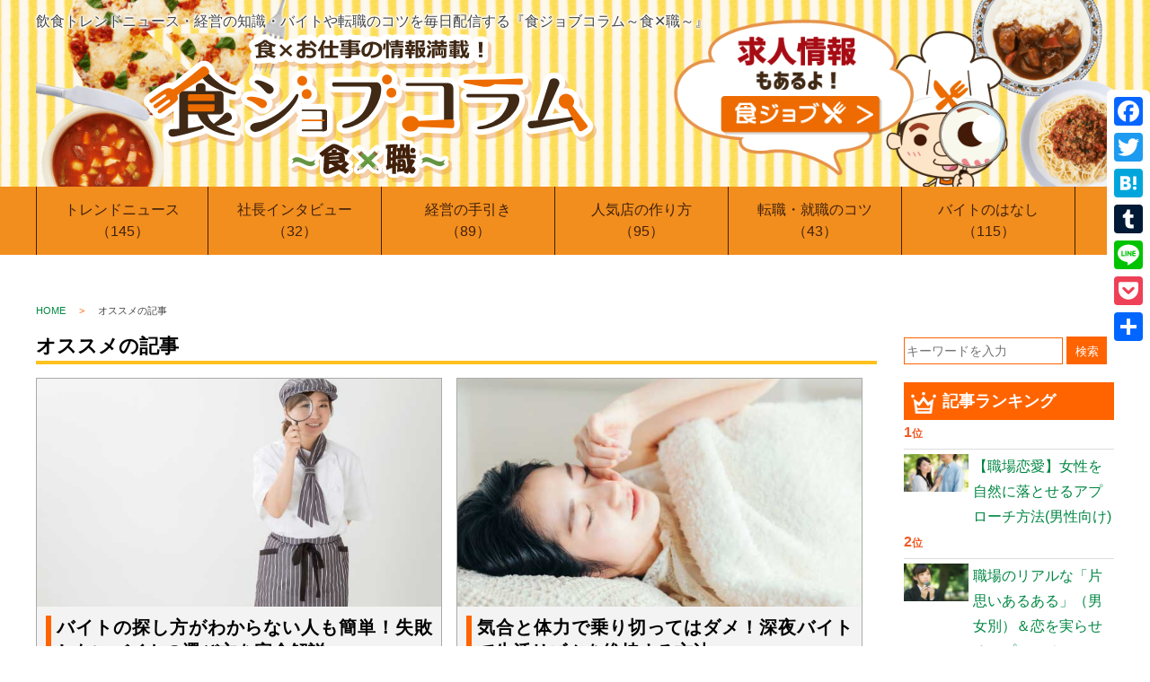

--- FILE ---
content_type: text/html; charset=UTF-8
request_url: https://colum.shokujob.com/category/recommended/
body_size: 16859
content:
<!DOCTYPE html>
<html lang="ja">
  <head>
    <!-- Google Tag Manager -->
    <script>
    (function(w, d, s, l, i) {
      w[l] = w[l] || [];
      w[l].push({
        'gtm.start': new Date().getTime(),
        event: 'gtm.js'
      });
      var f = d.getElementsByTagName(s)[0],
        j = d.createElement(s),
        dl = l != 'dataLayer' ? '&l=' + l : '';
      j.async = true;
      j.src =
        'https://www.googletagmanager.com/gtm.js?id=' + i + dl;
      f.parentNode.insertBefore(j, f);
    })(window, document, 'script', 'dataLayer', 'GTM-PC9WM47');
    </script>
    <!-- End Google Tag Manager -->

    <meta charset="utf-8">
    <meta name="viewport" content="width=device-width">
    <title>オススメの記事 アーカイブ 食✕お仕事の情報満載！『食ジョブコラム～食✕職～』食✕お仕事の情報満載！『食ジョブコラム～食✕職～』</title>
    <link rel="stylesheet" type="text/css" href="https://colum.shokujob.com/wp/wp-content/themes/shokujob_column/style.css">
    <link rel="stylesheet" type="text/css" href="https://colum.shokujob.com/wp/wp-content/themes/shokujob_column/common/css/reset.css">
    <link rel="stylesheet" type="text/css" href="https://colum.shokujob.com/wp/wp-content/themes/shokujob_column/common/css/style.css">
    <link rel="stylesheet" type="text/css" href="https://colum.shokujob.com/wp/wp-content/themes/shokujob_column/common/css/editor.css">
    <link rel="stylesheet" href="https://maxcdn.bootstrapcdn.com/font-awesome/4.4.0/css/font-awesome.min.css">

    <link rel="shortcut icon" href="https://colum.shokujob.com/wp/wp-content/themes/shokujob_column/common/img/favicon.ico" type="image/vnd.microsoft.icon">
    <link rel="icon" href="https://colum.shokujob.com/wp/wp-content/themes/shokujob_column/common/img/favicon.ico" type="image/vnd.microsoft.icon">
    <meta name='robots' content='index, follow, max-image-preview:large, max-snippet:-1, max-video-preview:-1' />
	<style>img:is([sizes="auto" i], [sizes^="auto," i]) { contain-intrinsic-size: 3000px 1500px }</style>
	
	<!-- This site is optimized with the Yoast SEO plugin v25.6 - https://yoast.com/wordpress/plugins/seo/ -->
	<link rel="canonical" href="https://colum.shokujob.com/category/recommended/" />
	<link rel="next" href="https://colum.shokujob.com/category/recommended/page/2/" />
	<meta property="og:locale" content="ja_JP" />
	<meta property="og:type" content="article" />
	<meta property="og:title" content="オススメの記事 アーカイブ 食✕お仕事の情報満載！『食ジョブコラム～食✕職～』" />
	<meta property="og:url" content="https://colum.shokujob.com/category/recommended/" />
	<meta property="og:site_name" content="食✕お仕事の情報満載！『食ジョブコラム～食✕職～』" />
	<meta property="og:image" content="https://colum.shokujob.com/wp/wp-content/uploads/2021/11/ogp-image-min.jpg" />
	<meta property="og:image:width" content="1200" />
	<meta property="og:image:height" content="630" />
	<meta property="og:image:type" content="image/jpeg" />
	<meta name="twitter:card" content="summary_large_image" />
	<meta name="twitter:site" content="@syokujob" />
	<script type="application/ld+json" class="yoast-schema-graph">{"@context":"https://schema.org","@graph":[{"@type":"CollectionPage","@id":"https://colum.shokujob.com/category/recommended/","url":"https://colum.shokujob.com/category/recommended/","name":"オススメの記事 アーカイブ 食✕お仕事の情報満載！『食ジョブコラム～食✕職～』","isPartOf":{"@id":"https://colum.shokujob.com/#website"},"primaryImageOfPage":{"@id":"https://colum.shokujob.com/category/recommended/#primaryimage"},"image":{"@id":"https://colum.shokujob.com/category/recommended/#primaryimage"},"thumbnailUrl":"https://colum.shokujob.com/wp/wp-content/uploads/2021/10/2755818_stop.jpg","breadcrumb":{"@id":"https://colum.shokujob.com/category/recommended/#breadcrumb"},"inLanguage":"ja"},{"@type":"ImageObject","inLanguage":"ja","@id":"https://colum.shokujob.com/category/recommended/#primaryimage","url":"https://colum.shokujob.com/wp/wp-content/uploads/2021/10/2755818_stop.jpg","contentUrl":"https://colum.shokujob.com/wp/wp-content/uploads/2021/10/2755818_stop.jpg","width":640,"height":400},{"@type":"BreadcrumbList","@id":"https://colum.shokujob.com/category/recommended/#breadcrumb","itemListElement":[{"@type":"ListItem","position":1,"name":"ホーム","item":"https://colum.shokujob.com/"},{"@type":"ListItem","position":2,"name":"オススメの記事"}]},{"@type":"WebSite","@id":"https://colum.shokujob.com/#website","url":"https://colum.shokujob.com/","name":"食✕お仕事の情報満載！『食ジョブコラム～食✕職～』","description":"","publisher":{"@id":"https://colum.shokujob.com/#organization"},"potentialAction":[{"@type":"SearchAction","target":{"@type":"EntryPoint","urlTemplate":"https://colum.shokujob.com/?s={search_term_string}"},"query-input":{"@type":"PropertyValueSpecification","valueRequired":true,"valueName":"search_term_string"}}],"inLanguage":"ja"},{"@type":"Organization","@id":"https://colum.shokujob.com/#organization","name":"食ジョブ事務局","url":"https://colum.shokujob.com/","logo":{"@type":"ImageObject","inLanguage":"ja","@id":"https://colum.shokujob.com/#/schema/logo/image/","url":"https://colum.shokujob.com/wp/wp-content/uploads/2021/11/shokujob-column-logo-min.png","contentUrl":"https://colum.shokujob.com/wp/wp-content/uploads/2021/11/shokujob-column-logo-min.png","width":601,"height":201,"caption":"食ジョブ事務局"},"image":{"@id":"https://colum.shokujob.com/#/schema/logo/image/"},"sameAs":["https://www.facebook.com/shokujob/","https://x.com/syokujob","https://www.instagram.com/syokujob/"]}]}</script>
	<!-- / Yoast SEO plugin. -->


<link rel='dns-prefetch' href='//static.addtoany.com' />
<link rel='dns-prefetch' href='//stats.wp.com' />
<link rel='dns-prefetch' href='//v0.wordpress.com' />
<script type="text/javascript" id="wpp-js" src="https://colum.shokujob.com/wp/wp-content/plugins/wordpress-popular-posts/assets/js/wpp.min.js?ver=7.3.3" data-sampling="0" data-sampling-rate="100" data-api-url="https://colum.shokujob.com/wp-json/wordpress-popular-posts" data-post-id="0" data-token="1c0bd64552" data-lang="0" data-debug="0"></script>
<link rel="alternate" type="application/rss+xml" title="食✕お仕事の情報満載！『食ジョブコラム～食✕職～』 &raquo; オススメの記事 カテゴリーのフィード" href="https://colum.shokujob.com/category/recommended/feed/" />
<script type="text/javascript">
/* <![CDATA[ */
window._wpemojiSettings = {"baseUrl":"https:\/\/s.w.org\/images\/core\/emoji\/16.0.1\/72x72\/","ext":".png","svgUrl":"https:\/\/s.w.org\/images\/core\/emoji\/16.0.1\/svg\/","svgExt":".svg","source":{"concatemoji":"https:\/\/colum.shokujob.com\/wp\/wp-includes\/js\/wp-emoji-release.min.js?ver=6.8.3"}};
/*! This file is auto-generated */
!function(s,n){var o,i,e;function c(e){try{var t={supportTests:e,timestamp:(new Date).valueOf()};sessionStorage.setItem(o,JSON.stringify(t))}catch(e){}}function p(e,t,n){e.clearRect(0,0,e.canvas.width,e.canvas.height),e.fillText(t,0,0);var t=new Uint32Array(e.getImageData(0,0,e.canvas.width,e.canvas.height).data),a=(e.clearRect(0,0,e.canvas.width,e.canvas.height),e.fillText(n,0,0),new Uint32Array(e.getImageData(0,0,e.canvas.width,e.canvas.height).data));return t.every(function(e,t){return e===a[t]})}function u(e,t){e.clearRect(0,0,e.canvas.width,e.canvas.height),e.fillText(t,0,0);for(var n=e.getImageData(16,16,1,1),a=0;a<n.data.length;a++)if(0!==n.data[a])return!1;return!0}function f(e,t,n,a){switch(t){case"flag":return n(e,"\ud83c\udff3\ufe0f\u200d\u26a7\ufe0f","\ud83c\udff3\ufe0f\u200b\u26a7\ufe0f")?!1:!n(e,"\ud83c\udde8\ud83c\uddf6","\ud83c\udde8\u200b\ud83c\uddf6")&&!n(e,"\ud83c\udff4\udb40\udc67\udb40\udc62\udb40\udc65\udb40\udc6e\udb40\udc67\udb40\udc7f","\ud83c\udff4\u200b\udb40\udc67\u200b\udb40\udc62\u200b\udb40\udc65\u200b\udb40\udc6e\u200b\udb40\udc67\u200b\udb40\udc7f");case"emoji":return!a(e,"\ud83e\udedf")}return!1}function g(e,t,n,a){var r="undefined"!=typeof WorkerGlobalScope&&self instanceof WorkerGlobalScope?new OffscreenCanvas(300,150):s.createElement("canvas"),o=r.getContext("2d",{willReadFrequently:!0}),i=(o.textBaseline="top",o.font="600 32px Arial",{});return e.forEach(function(e){i[e]=t(o,e,n,a)}),i}function t(e){var t=s.createElement("script");t.src=e,t.defer=!0,s.head.appendChild(t)}"undefined"!=typeof Promise&&(o="wpEmojiSettingsSupports",i=["flag","emoji"],n.supports={everything:!0,everythingExceptFlag:!0},e=new Promise(function(e){s.addEventListener("DOMContentLoaded",e,{once:!0})}),new Promise(function(t){var n=function(){try{var e=JSON.parse(sessionStorage.getItem(o));if("object"==typeof e&&"number"==typeof e.timestamp&&(new Date).valueOf()<e.timestamp+604800&&"object"==typeof e.supportTests)return e.supportTests}catch(e){}return null}();if(!n){if("undefined"!=typeof Worker&&"undefined"!=typeof OffscreenCanvas&&"undefined"!=typeof URL&&URL.createObjectURL&&"undefined"!=typeof Blob)try{var e="postMessage("+g.toString()+"("+[JSON.stringify(i),f.toString(),p.toString(),u.toString()].join(",")+"));",a=new Blob([e],{type:"text/javascript"}),r=new Worker(URL.createObjectURL(a),{name:"wpTestEmojiSupports"});return void(r.onmessage=function(e){c(n=e.data),r.terminate(),t(n)})}catch(e){}c(n=g(i,f,p,u))}t(n)}).then(function(e){for(var t in e)n.supports[t]=e[t],n.supports.everything=n.supports.everything&&n.supports[t],"flag"!==t&&(n.supports.everythingExceptFlag=n.supports.everythingExceptFlag&&n.supports[t]);n.supports.everythingExceptFlag=n.supports.everythingExceptFlag&&!n.supports.flag,n.DOMReady=!1,n.readyCallback=function(){n.DOMReady=!0}}).then(function(){return e}).then(function(){var e;n.supports.everything||(n.readyCallback(),(e=n.source||{}).concatemoji?t(e.concatemoji):e.wpemoji&&e.twemoji&&(t(e.twemoji),t(e.wpemoji)))}))}((window,document),window._wpemojiSettings);
/* ]]> */
</script>
<style id='wp-emoji-styles-inline-css' type='text/css'>

	img.wp-smiley, img.emoji {
		display: inline !important;
		border: none !important;
		box-shadow: none !important;
		height: 1em !important;
		width: 1em !important;
		margin: 0 0.07em !important;
		vertical-align: -0.1em !important;
		background: none !important;
		padding: 0 !important;
	}
</style>
<link rel='stylesheet' id='wp-block-library-css' href='https://colum.shokujob.com/wp/wp-includes/css/dist/block-library/style.min.css?ver=6.8.3' type='text/css' media='all' />
<style id='classic-theme-styles-inline-css' type='text/css'>
/*! This file is auto-generated */
.wp-block-button__link{color:#fff;background-color:#32373c;border-radius:9999px;box-shadow:none;text-decoration:none;padding:calc(.667em + 2px) calc(1.333em + 2px);font-size:1.125em}.wp-block-file__button{background:#32373c;color:#fff;text-decoration:none}
</style>
<link rel='stylesheet' id='mediaelement-css' href='https://colum.shokujob.com/wp/wp-includes/js/mediaelement/mediaelementplayer-legacy.min.css?ver=4.2.17' type='text/css' media='all' />
<link rel='stylesheet' id='wp-mediaelement-css' href='https://colum.shokujob.com/wp/wp-includes/js/mediaelement/wp-mediaelement.min.css?ver=6.8.3' type='text/css' media='all' />
<style id='jetpack-sharing-buttons-style-inline-css' type='text/css'>
.jetpack-sharing-buttons__services-list{display:flex;flex-direction:row;flex-wrap:wrap;gap:0;list-style-type:none;margin:5px;padding:0}.jetpack-sharing-buttons__services-list.has-small-icon-size{font-size:12px}.jetpack-sharing-buttons__services-list.has-normal-icon-size{font-size:16px}.jetpack-sharing-buttons__services-list.has-large-icon-size{font-size:24px}.jetpack-sharing-buttons__services-list.has-huge-icon-size{font-size:36px}@media print{.jetpack-sharing-buttons__services-list{display:none!important}}.editor-styles-wrapper .wp-block-jetpack-sharing-buttons{gap:0;padding-inline-start:0}ul.jetpack-sharing-buttons__services-list.has-background{padding:1.25em 2.375em}
</style>
<style id='global-styles-inline-css' type='text/css'>
:root{--wp--preset--aspect-ratio--square: 1;--wp--preset--aspect-ratio--4-3: 4/3;--wp--preset--aspect-ratio--3-4: 3/4;--wp--preset--aspect-ratio--3-2: 3/2;--wp--preset--aspect-ratio--2-3: 2/3;--wp--preset--aspect-ratio--16-9: 16/9;--wp--preset--aspect-ratio--9-16: 9/16;--wp--preset--color--black: #000000;--wp--preset--color--cyan-bluish-gray: #abb8c3;--wp--preset--color--white: #ffffff;--wp--preset--color--pale-pink: #f78da7;--wp--preset--color--vivid-red: #cf2e2e;--wp--preset--color--luminous-vivid-orange: #ff6900;--wp--preset--color--luminous-vivid-amber: #fcb900;--wp--preset--color--light-green-cyan: #7bdcb5;--wp--preset--color--vivid-green-cyan: #00d084;--wp--preset--color--pale-cyan-blue: #8ed1fc;--wp--preset--color--vivid-cyan-blue: #0693e3;--wp--preset--color--vivid-purple: #9b51e0;--wp--preset--gradient--vivid-cyan-blue-to-vivid-purple: linear-gradient(135deg,rgba(6,147,227,1) 0%,rgb(155,81,224) 100%);--wp--preset--gradient--light-green-cyan-to-vivid-green-cyan: linear-gradient(135deg,rgb(122,220,180) 0%,rgb(0,208,130) 100%);--wp--preset--gradient--luminous-vivid-amber-to-luminous-vivid-orange: linear-gradient(135deg,rgba(252,185,0,1) 0%,rgba(255,105,0,1) 100%);--wp--preset--gradient--luminous-vivid-orange-to-vivid-red: linear-gradient(135deg,rgba(255,105,0,1) 0%,rgb(207,46,46) 100%);--wp--preset--gradient--very-light-gray-to-cyan-bluish-gray: linear-gradient(135deg,rgb(238,238,238) 0%,rgb(169,184,195) 100%);--wp--preset--gradient--cool-to-warm-spectrum: linear-gradient(135deg,rgb(74,234,220) 0%,rgb(151,120,209) 20%,rgb(207,42,186) 40%,rgb(238,44,130) 60%,rgb(251,105,98) 80%,rgb(254,248,76) 100%);--wp--preset--gradient--blush-light-purple: linear-gradient(135deg,rgb(255,206,236) 0%,rgb(152,150,240) 100%);--wp--preset--gradient--blush-bordeaux: linear-gradient(135deg,rgb(254,205,165) 0%,rgb(254,45,45) 50%,rgb(107,0,62) 100%);--wp--preset--gradient--luminous-dusk: linear-gradient(135deg,rgb(255,203,112) 0%,rgb(199,81,192) 50%,rgb(65,88,208) 100%);--wp--preset--gradient--pale-ocean: linear-gradient(135deg,rgb(255,245,203) 0%,rgb(182,227,212) 50%,rgb(51,167,181) 100%);--wp--preset--gradient--electric-grass: linear-gradient(135deg,rgb(202,248,128) 0%,rgb(113,206,126) 100%);--wp--preset--gradient--midnight: linear-gradient(135deg,rgb(2,3,129) 0%,rgb(40,116,252) 100%);--wp--preset--font-size--small: 13px;--wp--preset--font-size--medium: 20px;--wp--preset--font-size--large: 36px;--wp--preset--font-size--x-large: 42px;--wp--preset--spacing--20: 0.44rem;--wp--preset--spacing--30: 0.67rem;--wp--preset--spacing--40: 1rem;--wp--preset--spacing--50: 1.5rem;--wp--preset--spacing--60: 2.25rem;--wp--preset--spacing--70: 3.38rem;--wp--preset--spacing--80: 5.06rem;--wp--preset--shadow--natural: 6px 6px 9px rgba(0, 0, 0, 0.2);--wp--preset--shadow--deep: 12px 12px 50px rgba(0, 0, 0, 0.4);--wp--preset--shadow--sharp: 6px 6px 0px rgba(0, 0, 0, 0.2);--wp--preset--shadow--outlined: 6px 6px 0px -3px rgba(255, 255, 255, 1), 6px 6px rgba(0, 0, 0, 1);--wp--preset--shadow--crisp: 6px 6px 0px rgba(0, 0, 0, 1);}:where(.is-layout-flex){gap: 0.5em;}:where(.is-layout-grid){gap: 0.5em;}body .is-layout-flex{display: flex;}.is-layout-flex{flex-wrap: wrap;align-items: center;}.is-layout-flex > :is(*, div){margin: 0;}body .is-layout-grid{display: grid;}.is-layout-grid > :is(*, div){margin: 0;}:where(.wp-block-columns.is-layout-flex){gap: 2em;}:where(.wp-block-columns.is-layout-grid){gap: 2em;}:where(.wp-block-post-template.is-layout-flex){gap: 1.25em;}:where(.wp-block-post-template.is-layout-grid){gap: 1.25em;}.has-black-color{color: var(--wp--preset--color--black) !important;}.has-cyan-bluish-gray-color{color: var(--wp--preset--color--cyan-bluish-gray) !important;}.has-white-color{color: var(--wp--preset--color--white) !important;}.has-pale-pink-color{color: var(--wp--preset--color--pale-pink) !important;}.has-vivid-red-color{color: var(--wp--preset--color--vivid-red) !important;}.has-luminous-vivid-orange-color{color: var(--wp--preset--color--luminous-vivid-orange) !important;}.has-luminous-vivid-amber-color{color: var(--wp--preset--color--luminous-vivid-amber) !important;}.has-light-green-cyan-color{color: var(--wp--preset--color--light-green-cyan) !important;}.has-vivid-green-cyan-color{color: var(--wp--preset--color--vivid-green-cyan) !important;}.has-pale-cyan-blue-color{color: var(--wp--preset--color--pale-cyan-blue) !important;}.has-vivid-cyan-blue-color{color: var(--wp--preset--color--vivid-cyan-blue) !important;}.has-vivid-purple-color{color: var(--wp--preset--color--vivid-purple) !important;}.has-black-background-color{background-color: var(--wp--preset--color--black) !important;}.has-cyan-bluish-gray-background-color{background-color: var(--wp--preset--color--cyan-bluish-gray) !important;}.has-white-background-color{background-color: var(--wp--preset--color--white) !important;}.has-pale-pink-background-color{background-color: var(--wp--preset--color--pale-pink) !important;}.has-vivid-red-background-color{background-color: var(--wp--preset--color--vivid-red) !important;}.has-luminous-vivid-orange-background-color{background-color: var(--wp--preset--color--luminous-vivid-orange) !important;}.has-luminous-vivid-amber-background-color{background-color: var(--wp--preset--color--luminous-vivid-amber) !important;}.has-light-green-cyan-background-color{background-color: var(--wp--preset--color--light-green-cyan) !important;}.has-vivid-green-cyan-background-color{background-color: var(--wp--preset--color--vivid-green-cyan) !important;}.has-pale-cyan-blue-background-color{background-color: var(--wp--preset--color--pale-cyan-blue) !important;}.has-vivid-cyan-blue-background-color{background-color: var(--wp--preset--color--vivid-cyan-blue) !important;}.has-vivid-purple-background-color{background-color: var(--wp--preset--color--vivid-purple) !important;}.has-black-border-color{border-color: var(--wp--preset--color--black) !important;}.has-cyan-bluish-gray-border-color{border-color: var(--wp--preset--color--cyan-bluish-gray) !important;}.has-white-border-color{border-color: var(--wp--preset--color--white) !important;}.has-pale-pink-border-color{border-color: var(--wp--preset--color--pale-pink) !important;}.has-vivid-red-border-color{border-color: var(--wp--preset--color--vivid-red) !important;}.has-luminous-vivid-orange-border-color{border-color: var(--wp--preset--color--luminous-vivid-orange) !important;}.has-luminous-vivid-amber-border-color{border-color: var(--wp--preset--color--luminous-vivid-amber) !important;}.has-light-green-cyan-border-color{border-color: var(--wp--preset--color--light-green-cyan) !important;}.has-vivid-green-cyan-border-color{border-color: var(--wp--preset--color--vivid-green-cyan) !important;}.has-pale-cyan-blue-border-color{border-color: var(--wp--preset--color--pale-cyan-blue) !important;}.has-vivid-cyan-blue-border-color{border-color: var(--wp--preset--color--vivid-cyan-blue) !important;}.has-vivid-purple-border-color{border-color: var(--wp--preset--color--vivid-purple) !important;}.has-vivid-cyan-blue-to-vivid-purple-gradient-background{background: var(--wp--preset--gradient--vivid-cyan-blue-to-vivid-purple) !important;}.has-light-green-cyan-to-vivid-green-cyan-gradient-background{background: var(--wp--preset--gradient--light-green-cyan-to-vivid-green-cyan) !important;}.has-luminous-vivid-amber-to-luminous-vivid-orange-gradient-background{background: var(--wp--preset--gradient--luminous-vivid-amber-to-luminous-vivid-orange) !important;}.has-luminous-vivid-orange-to-vivid-red-gradient-background{background: var(--wp--preset--gradient--luminous-vivid-orange-to-vivid-red) !important;}.has-very-light-gray-to-cyan-bluish-gray-gradient-background{background: var(--wp--preset--gradient--very-light-gray-to-cyan-bluish-gray) !important;}.has-cool-to-warm-spectrum-gradient-background{background: var(--wp--preset--gradient--cool-to-warm-spectrum) !important;}.has-blush-light-purple-gradient-background{background: var(--wp--preset--gradient--blush-light-purple) !important;}.has-blush-bordeaux-gradient-background{background: var(--wp--preset--gradient--blush-bordeaux) !important;}.has-luminous-dusk-gradient-background{background: var(--wp--preset--gradient--luminous-dusk) !important;}.has-pale-ocean-gradient-background{background: var(--wp--preset--gradient--pale-ocean) !important;}.has-electric-grass-gradient-background{background: var(--wp--preset--gradient--electric-grass) !important;}.has-midnight-gradient-background{background: var(--wp--preset--gradient--midnight) !important;}.has-small-font-size{font-size: var(--wp--preset--font-size--small) !important;}.has-medium-font-size{font-size: var(--wp--preset--font-size--medium) !important;}.has-large-font-size{font-size: var(--wp--preset--font-size--large) !important;}.has-x-large-font-size{font-size: var(--wp--preset--font-size--x-large) !important;}
:where(.wp-block-post-template.is-layout-flex){gap: 1.25em;}:where(.wp-block-post-template.is-layout-grid){gap: 1.25em;}
:where(.wp-block-columns.is-layout-flex){gap: 2em;}:where(.wp-block-columns.is-layout-grid){gap: 2em;}
:root :where(.wp-block-pullquote){font-size: 1.5em;line-height: 1.6;}
</style>
<link rel='stylesheet' id='ppress-frontend-css' href='https://colum.shokujob.com/wp/wp-content/plugins/wp-user-avatar/assets/css/frontend.min.css?ver=4.16.3' type='text/css' media='all' />
<link rel='stylesheet' id='ppress-flatpickr-css' href='https://colum.shokujob.com/wp/wp-content/plugins/wp-user-avatar/assets/flatpickr/flatpickr.min.css?ver=4.16.3' type='text/css' media='all' />
<link rel='stylesheet' id='ppress-select2-css' href='https://colum.shokujob.com/wp/wp-content/plugins/wp-user-avatar/assets/select2/select2.min.css?ver=6.8.3' type='text/css' media='all' />
<link rel='stylesheet' id='wordpress-popular-posts-css-css' href='https://colum.shokujob.com/wp/wp-content/plugins/wordpress-popular-posts/assets/css/wpp.css?ver=7.3.3' type='text/css' media='all' />
<link rel='stylesheet' id='addtoany-css' href='https://colum.shokujob.com/wp/wp-content/plugins/add-to-any/addtoany.min.css?ver=1.16' type='text/css' media='all' />
<style id='addtoany-inline-css' type='text/css'>
@media screen and (max-width:767px){
.a2a_floating_style.a2a_vertical_style{display:none;}
}
@media (max-width: 767px) {
.addtoany_content {
text-align:center;
}
}
</style>
<script type="text/javascript" id="addtoany-core-js-before">
/* <![CDATA[ */
window.a2a_config=window.a2a_config||{};a2a_config.callbacks=[];a2a_config.overlays=[];a2a_config.templates={};a2a_localize = {
	Share: "共有",
	Save: "ブックマーク",
	Subscribe: "購読",
	Email: "メール",
	Bookmark: "ブックマーク",
	ShowAll: "すべて表示する",
	ShowLess: "小さく表示する",
	FindServices: "サービスを探す",
	FindAnyServiceToAddTo: "追加するサービスを今すぐ探す",
	PoweredBy: "Powered by",
	ShareViaEmail: "メールでシェアする",
	SubscribeViaEmail: "メールで購読する",
	BookmarkInYourBrowser: "ブラウザにブックマーク",
	BookmarkInstructions: "このページをブックマークするには、 Ctrl+D または \u2318+D を押下。",
	AddToYourFavorites: "お気に入りに追加",
	SendFromWebOrProgram: "任意のメールアドレスまたはメールプログラムから送信",
	EmailProgram: "メールプログラム",
	More: "詳細&#8230;",
	ThanksForSharing: "共有ありがとうございます !",
	ThanksForFollowing: "フォローありがとうございます !"
};
/* ]]> */
</script>
<script type="text/javascript" defer src="https://static.addtoany.com/menu/page.js" id="addtoany-core-js"></script>
<script type="text/javascript" src="https://colum.shokujob.com/wp/wp-includes/js/jquery/jquery.min.js?ver=3.7.1" id="jquery-core-js"></script>
<script type="text/javascript" src="https://colum.shokujob.com/wp/wp-includes/js/jquery/jquery-migrate.min.js?ver=3.4.1" id="jquery-migrate-js"></script>
<script type="text/javascript" defer src="https://colum.shokujob.com/wp/wp-content/plugins/add-to-any/addtoany.min.js?ver=1.1" id="addtoany-jquery-js"></script>
<script type="text/javascript" src="https://colum.shokujob.com/wp/wp-content/plugins/wp-user-avatar/assets/flatpickr/flatpickr.min.js?ver=4.16.3" id="ppress-flatpickr-js"></script>
<script type="text/javascript" src="https://colum.shokujob.com/wp/wp-content/plugins/wp-user-avatar/assets/select2/select2.min.js?ver=4.16.3" id="ppress-select2-js"></script>
<link rel="https://api.w.org/" href="https://colum.shokujob.com/wp-json/" /><link rel="alternate" title="JSON" type="application/json" href="https://colum.shokujob.com/wp-json/wp/v2/categories/11" /><meta name="cdp-version" content="1.5.0" />	<style>img#wpstats{display:none}</style>
		            <style id="wpp-loading-animation-styles">@-webkit-keyframes bgslide{from{background-position-x:0}to{background-position-x:-200%}}@keyframes bgslide{from{background-position-x:0}to{background-position-x:-200%}}.wpp-widget-block-placeholder,.wpp-shortcode-placeholder{margin:0 auto;width:60px;height:3px;background:#dd3737;background:linear-gradient(90deg,#dd3737 0%,#571313 10%,#dd3737 100%);background-size:200% auto;border-radius:3px;-webkit-animation:bgslide 1s infinite linear;animation:bgslide 1s infinite linear}</style>
            <style type="text/css">.broken_link, a.broken_link {
	text-decoration: line-through;
}</style><link rel="icon" href="https://colum.shokujob.com/wp/wp-content/uploads/2018/10/cropped-img_icon-32x32.png" sizes="32x32" />
<link rel="icon" href="https://colum.shokujob.com/wp/wp-content/uploads/2018/10/cropped-img_icon-192x192.png" sizes="192x192" />
<link rel="apple-touch-icon" href="https://colum.shokujob.com/wp/wp-content/uploads/2018/10/cropped-img_icon-180x180.png" />
<meta name="msapplication-TileImage" content="https://colum.shokujob.com/wp/wp-content/uploads/2018/10/cropped-img_icon-270x270.png" />
		<style type="text/css" id="wp-custom-css">
			/*
Welcome to Custom CSS!

To learn how this works, see http://wp.me/PEmnE-Bt
*/
.t_bold {
	font-weight: bold;
}

.t_red {
	color: #ff0000;
}

.text .youtube {
	position: relative;
	width: 100%;
	padding-top: 56.25%;
	margin: -25px 0 0;
}

.text .youtube iframe {
	position: absolute;
	top: 0;
	right: 0;
	width: 100% !important;
	height: 100% !important;
}

.text img.size-full {
	max-width: 600px;
	height: auto;
	backface-visibility: hidden;
}

.text p {
	word-wrap: break-word;
}

.img_list_2 {
	display: -webkit-flex;
	display: flex;
	-webkit-justify-content: space-between;
	justify-content: space-between;
}

.img_list_2 img, .img_list_2 a, .img_list_2 div {
	flex: 1;
	width: 100%;
	height: auto;
}

.img_list_2 .img:nth-of-type(1), .img_list_2 div:nth-of-type(1) {
	margin: 0 1% 0 0;
}

.img_list_2 .img:nth-of-type(2), .img_list_2 div:nth-of-type(2) {
	margin: 0 0 0 1%;
}

.side_layout {
	display: -webkit-box;
	display: -ms-flexbox;
	display: flex;
}

.side_layout .side_img {
	width: 20%;
}

.side_layout .side_img img {
	width: 100%;
}

.side_layout .side_text {
	margin: 0 0 0 2% !important;
	width: 78%;
}

.instagram-media {
	width: calc(100% - 2px) !important;
	max-width: calc(100% - 2px) !important;
	min-width: calc(100% - 2px) !important;
}

table#sheet {
	margin: -1.6em 0 1%;
}

table#sheet, table#sheet td,table#sheet th {
	border: 1px solid #595959;
	border-collapse: collapse;
}

table#sheet td, table#sheet th {
	padding: .4% .8% 1.5em;
}

table#sheet tr.add_bg {
	background: #eee;
}

table#sheet td:first-child {
	width: 6%;
}

.text_box {
	width: auto;
	padding: 1%;
	border: 1px #000000 solid;
	margin-bottom: 25px;
	display: inline-block;
}

.text_box p {
	width: auto;
	margin: 0 !important;
	display: flex;
}

/*h4タグカラー*/
div.text h4.h4_green {
	color: #fff !important;
	background: #2e8a2e;
	border: none !important;
}

div.text h4.h4_black {
	color: #444444 !important;
	border-bottom: 1px solid #444444 !important;
}

@media only screen and (max-device-width: 767px) {
	.side_layout .side_img {
		width: 30%;
	}
	
	.side_layout .side_text {
		width: 68%;
	}
	
	.text img.size-full {
		width: 100%;
		height: auto;
	}
}

/*
	Jetpack から移行された CSS
*/

/*
Welcome to Custom CSS!

To learn how this works, see http://wp.me/PEmnE-Bt
*/
@media only screen and (min-device-width: 767px) {
	.text table, th, td {
		margin: 0 auto 0 0;
		width: 600px;
	}
}

.t_bold {
	font-weight: bold;
}

.t_red {
	color: #ff0000;
}

.t_left {
	text-align: left;
}

.t_center {
	text-align: center;
}

.flex {
	display: flex;
	flex-wrap: wrap;
}

.flexspnone {
	display: flex;
}

.dlbox {
	width: 100%;
}

.dlbox .fldiv dt {
	width: 12%;
}

.dlbox .fldiv dd {
	width: 80%;
}

.l_img {
	width: 45%;
	padding: 0 2% 0 0;
}

.r_img {
	width: 45%;
	padding: 0 0 0 2%;
}

.wid70 {
	width: 70%;
}

.wid55 {
	width: 55%;
}

.wid50 {
	width: 50%;
}

.wid40 {
	width: 40%;
}

.pad0300 {
	padding: 0 3% 0 0;
}

.pad0705 {
	padding: 0 7% 0 5%;
}

.serif .img-person {
	width: 10%;
}

.serif .s_txt {
	width: auto;
	padding: 2em 0 0 1em;
}

@media (max-width: 767px) {
	#main article.detail .text {
		margin: 0 2% 10px;
		width: 96%;
	}
	
	.instagram-media {
	}
	
	.dlbox .fldiv dt {
		width: 100%;
	}
	
	.dlbox .fldiv dd {
		width: 100%;
	}
	
	.flexspnone {
		display: block;
	}
	
	.l_img {
		width: 100%;
		padding: 0 0 2%;
	}
	
	.r_img {
		width: 100%;
		padding: 0 0 2%;
	}
	
	.wid70 {
		width: 100%;
	}
	
	.wid55 {
		width: 100%;
	}
	
	.wid50 {
		width: 100%;
	}
	
	.wid40 {
		width: 40%;
		margin: 0 auto !important;
	}
	
	.pad0705 {
		padding: 0;
	}
}

/*LPレイアウト*/
.contents section.center_layout {
	text-align: center;
}

.contents section.center_layout table.top-bottom_bar {
	width: 90%;
	margin: 0 auto 2em;
	border: none;
	text-align: left;
}

.contents section.center_layout table.top-bottom_bar tr {
	border-top: 1px solid #595959;
	border-collapse: collapse;
}

.contents section.center_layout table.top-bottom_bar tr:last-child {
	border-bottom: 1px solid #595959;
}

.contents section.center_layout table.top-bottom_bar td.left,.contents section.center_layout table.top-bottom_bar td.right {
	padding: 25px 0 0 2%;
}

.contents section.center_layout table.top-bottom_bar td.left {
	width: 30%;
	border: none;
	font-weight: bold;
}

.contents section.center_layout table.top-bottom_bar td.right {
	width: 70%;
	border: none;
}

.text .text_link_btn {
	border: 2px solid #ff6400;
	border-radius: 6px;
	padding: .4%;
	color: #ffffff;
	font-weight: bold;
	background: #ff6400;
}

.text .youtube {
	position: relative;
	width: 600px;
	padding-top: 56.25%;
	margin: -25px 0 0;
}

.text .youtube iframe {
	position: absolute;
	top: 0;
	right: 0;
	width: 100% !important;
	height: 100% !important;
}

.text img.size-full {
	max-width: 600px;
	height: auto;
	backface-visibility: hidden;
}

.text p {
	word-wrap: break-word;
}

.area_2_spilit {
	display: flex;
}

.area_2_spilit .right, .area_2_spilit .left {
	flex: 1;
	margin: 2% 2% 0;
}

.area_2_spilit .right img, .area_2_spilit .left img {
	max-width: 100% !important;
	width: 100% !important;
}

.img_list_2 {
	display: -webkit-flex;
	display: flex;
	-webkit-justify-content: space-between;
	justify-content: space-between;
	margin: 0 0 25px;
}

.img_list_2 img, .img_list_2 a, .img_list_2 div {
	flex: 1;
	width: 100%;
	height: auto;
}

.img_list_2 a:nth-child(odd),.img_list_2 img:nth-child(odd), .img_list_2 div:nth-child(odd) {
	margin: 0 1% 0 0;
}

.img_list_2 anth-child(even),.img_list_2 img:nth-child(even), .img_list_2 div:nth-child(even) {
	margin: 0 0 0 1%;
}

.img_list_2 p {
	margin: 0 !important;
}

.img_list_2.mini {
	width: 34%;
	float: left;
}

.l_side_img.mini .text {
	width: 66%;
}

.img_list_2.mini a, .img_list_2.mini img {
	width: 86%;
	align-self: flex-start;
}

.img_list_2.mini a.mini, .img_list_2.mini a.mini img {
	width: 80%;
}

.side_layout, .flex {
	display: -webkit-box;
	display: -ms-flexbox;
	display: flex;
}

.flex img {
	align-self: flex-start;
}

.side_layout .side_img {
	width: 20%;
}

.side_layout .side_img img {
	width: 100%;
}

.side_layout .side_text {
	margin: 0 0 0 2% !important;
	width: 78%;
}

.instagram-media {
	width: 600px !important;
	max-width: 600px !important;
	min-width: 600px !important;
}

table#sheet {
	margin: -1.6em 0 1%;
}

table#sheet, table#sheet td,table#sheet th {
	border: 1px solid #595959;
	border-collapse: collapse;
}

table#sheet td, table#sheet th {
	padding: .4% .8% 1.5em;
}

table#sheet.center_layout td, table#sheet.center_layout th {
	padding: 2%;
}

table#sheet.center_layout {
	width: calc(100% - 2px);
}

table#sheet tr.add_bg {
	background: #eee;
}

table#sheet td:first-child {
	width: 6%;
}

.text_box {
	width: auto;
	padding: 1%;
	border: 1px #000000 solid;
	margin-bottom: 25px;
	display: inline-block;
}

.text_box p {
	width: auto;
	margin: 0 !important;
	display: flex;
}

/*------------------------------------
h3タグ
------------------------------------*/
/*h3タグカラー*/
#main article.detail .contents h3.h3_red {
	background: #bb0000;
}

#main article.detail .contents h3.h3_beige {
	background: #FFEFD5;
	color: #000000;
}

#main article.detail .contents h3.h3_bg_gray {
	background: #ccc;
}

/*------------------------------------
h4タグ
------------------------------------*/
div.text h4.h4_green {
	color: #fff !important;
	background: #2e8a2e;
	border: none !important;
}

div.text h4.h4_black {
	color: #444444 !important;
	border-bottom: 1px solid #444444 !important;
}

/*ページ下部サムネイル*/
.page_thumbnail img {
	width: 30%;
}

/*文章中画像回り込み*/
.insert_right {
	float: right;
	width: 36%;
}

@media only screen and (max-device-width: 767px) {
	.instagram-media {
		width: calc(100% - 2px) !important;
		max-width: calc(100% - 2px) !important;
		min-width: calc(100% - 2px) !important;
	}
	
	.text .facebook {
		position: relative;
		width: 600px;
		padding-top: 56.25%;
		margin: -25px 0 0;
	}
	
	.text .facebook iframe {
		position: absolute;
		top: 0;
		right: 0;
		width: 100% !important;
		height: 100% !important;
	}
	
	.text .youtube, .text .facebook {
		width: 100%;
	}
	
	.side_layout .side_img {
		width: 30%;
	}
	
	.side_layout .side_text {
		width: 68%;
	}
	
	.text img.size-full {
		width: 100%;
		height: auto;
	}
	
	.side_parts img {
		width: 40% !important;
	}
	
	.img_list_2.mini a.mini, .img_list_2.mini a.mini img {
		width: 93%;
	}
	
	.l_side_img.mini .text {
		width: 100% !important;
	}
	
	/*固定ヘッダー　ページ内リンクずれ対策*/
	div.text .page_link {
		margin-top: -120px;
		padding-top: 120px;
	}
	
	.area_2_spilit {
		display: block;
	}
	
	.insert_right {
		float: right;
		width: 30%;
	}
	
	/*LPレイアウト*/
	.contents section.center_layout {
		text-align: left;
	}
	
	.contents section.center_layout table.top-bottom_bar {
		width: 100%;
	}
	
	.shokujob_logo {
		margin: 0 auto;
		width: 40%;
		display: block;
	}
}

/*---------------レイアウト
画像：左　文字：右
------------------------*/
.l_side_img, .r_side_img {
	margin-bottom: 25px;
}

.l_side_img:after, .r_side_img:after {
	content: "";
	clear: both;
	display: block;
}

.l_side_img img, .r_side_img img {
	width: 30% !important;
	float: left;
	margin: 0 2% 0 0;
}

.r_side_img img {
	float: right;
}

@media only screen and (max-device-width: 768px) {
	.l_side_img img, .r_side_img img {
		width: 40% !important;
	}
	
	.l_side_img .text, .r_side_img .text {
		width: 58%;
		float: right;
	}
}

/* 表示 */
.pc_none {
	display: none;
}

.mb_none {
	display: initial;
}

@media (max-width: 767px) {
	.pc_none {
		display: initial;
	}
	
	.mb_none {
		display: none;
	}
}

@media screen and (max-width: 899px) {
	.instagram-media {
		width: 414px !important;
		max-width: 100% !important;
		min-width: initial !important;
	}
}

@media (max-width: 767px) {
	#container {
		overflow: hidden;
	}
	
	#header {
		border-bottom: 34px solid #3e1805;
	}
	
	#header .headline {
		bottom: -30%;
	}
}		</style>
		    <script type="application/ld+json">
	{
	"@context":"https://schema.org",
	"@graph":[
		{
		"@type":"Organization",
		"@id":"https://colum.shokujob.com#organization",
		"name":"食✕お仕事の情報満載！『食ジョブコラム～食✕職～』",
		"url":"https://colum.shokujob.com",
		"sameAs":[
			"https://shokujob.com/",
			"https://www.facebook.com/shokujob/",
			"https://twitter.com/syokujob"
		],
		"logo":{
			"@type":"ImageObject",
			"@id":"https://colum.shokujob.com#logo",
			"url":"https://colum.shokujob.com/wp/wp-content/themes/shokujob_column/common/img/img_logo_header_pc_02.png",
			"caption":"食ジョブコラム"
		},
		"image":{
			"@id":"https://colum.shokujob.com#logo"
		}
		},
		{
		"@type":"WebSite",
		"@id":"https://colum.shokujob.com#website",
		"url":"https://colum.shokujob.com",
		"name":"食✕お仕事の情報満載！『食ジョブコラム～食✕職～』",
		"publisher":{
			"@id":"https://colum.shokujob.com#organization"
		},
		"potentialAction":{
			"@type":"SearchAction",
			"target":"https://colum.shokujob.com?s={search_term_string}",
			"query-input":"required name=search_term_string"
		}
		},
		{
		"@type":"WebPage",
		"@id":"https://colum.shokujob.com#webpage",
		"url":"https://colum.shokujob.com",
		"inLanguage":"ja",
		"name":"",
		"isPartOf":{
	"@id":"https://colum.shokujob.com#website"
	},
		"image":{
			"@type":"ImageObject",
			"@id":"https://colum.shokujob.com#primaryimage",
			"url":"https://colum.shokujob.com/wp/wp-content/themes/shokujob_column/common/img/img_logo_header_pc_02.png",
			"caption":""
		},
		"primaryImageOfPage":{
			"@id":"https://colum.shokujob.com#primaryimage"
		},
				"description":"「バイトの探し方がわからない」となるのは無理もありません。初めてのことだと何から手をつけていいのか難しいからです。失敗しないバイトの探し方・検索方法・応募の流れを紹介します。高校生、大学生、フリーター、ニートごとに合う仕事探しのコツも解説。",
		"breadcrumb":{
			"@id":"https://colum.shokujob.com#breadcrumb"
		}
		},
		{
		"@type":"WebPage",
		"@id":"https://colum.shokujob.com/%e3%83%90%e3%82%a4%e3%83%88%e3%81%ae%e6%8e%a2%e3%81%97%e6%96%b9%e3%81%8c%e3%82%8f%e3%81%8b%e3%82%89%e3%81%aa%e3%81%84%e4%ba%ba%e3%82%82%e7%b0%a1%e5%8d%98%ef%bc%81%e5%a4%b1%e6%95%97%e3%81%97%e3%81%aa/#webpage",
		"url":"https://colum.shokujob.com/%e3%83%90%e3%82%a4%e3%83%88%e3%81%ae%e6%8e%a2%e3%81%97%e6%96%b9%e3%81%8c%e3%82%8f%e3%81%8b%e3%82%89%e3%81%aa%e3%81%84%e4%ba%ba%e3%82%82%e7%b0%a1%e5%8d%98%ef%bc%81%e5%a4%b1%e6%95%97%e3%81%97%e3%81%aa/",
		"inLanguage":"ja",
		"name":"オススメの記事 アーカイブ 食✕お仕事の情報満載！『食ジョブコラム～食✕職～』食✕お仕事の情報満載！『食ジョブコラム～食✕職～』",
		"isPartOf":{
		"@id":"https://colum.shokujob.com#website"
		},
			"description":"「バイトの探し方がわからない」となるのは無理もありません。初めてのことだと何から手をつけていいのか難しいからです。失敗しないバイトの探し方・検索方法・応募の流れを紹介します。高校生、大学生、フリーター、ニートごとに合う仕事探しのコツも解説。",
		"breadcrumb":{
			"@id":"https://colum.shokujob.com#breadcrumb"
		}
		}
	]
	}
	</script>

  </head>
  <body class="archive category category-recommended category-11 wp-theme-shokujob_column">
    <!-- Google Tag Manager (noscript) -->
    <noscript><iframe src="https://www.googletagmanager.com/ns.html?id=GTM-PC9WM47" height="0" width="0" style="display:none;visibility:hidden"></iframe></noscript>
    <!-- End Google Tag Manager (noscript) -->

    <header id="header" class="fixedsticky">
      <div class="inner">
                <p class="headline">飲食トレンドニュース・経営の知識・バイトや転職のコツを<br class="pc-dp-none" />毎日配信する『食ジョブコラム～食✕職～』</p>
                <p class="title_logo">
          <a href="https://colum.shokujob.com/">
            <picture>
              <source media="(max-width: 767px)" srcset="https://colum.shokujob.com/wp/wp-content/themes/shokujob_column/common/img/sp_img_logo_header_02-min.svg"/>
              <img src="https://colum.shokujob.com/wp/wp-content/themes/shokujob_column/common/img/img_logo_header_pc_02-min.svg" alt="食✕お仕事の情報満載！『食ジョブコラム～食✕職～』オススメの記事 アーカイブ 食✕お仕事の情報満載！『食ジョブコラム～食✕職～』"/>
            </picture>
          </a>
        </p>
        <p class="sj_bt">
          <a href="https://shokujob.com/" target="_blank">
            <picture>
              <source media="(max-width: 767px)" srcset="https://colum.shokujob.com/wp/wp-content/themes/shokujob_column/common/img/sp_img_link_shokujob_bt-min.png" />
              <img src="https://colum.shokujob.com/wp/wp-content/themes/shokujob_column/common/img/img_link_shokujob_bt-min.png" alt="求人情報もあるよ！食ジョブはこちら！"/>
            </picture>
          </a>
        </p>
      </div>
      <nav id="gNavi">
  <ul class="inner">
    
    <li><a href="https://colum.shokujob.com/category/news/" >トレンドニュース<span>（145）</span></a></li><li><a href="https://colum.shokujob.com/category/interview/" >社長インタビュー<span>（32）</span></a></li><li><a href="https://colum.shokujob.com/category/human_resources/" >経営の手引き<span>（89）</span></a></li><li><a href="https://colum.shokujob.com/category/store_operation/" >人気店の作り方<span>（95）</span></a></li><li><a href="https://colum.shokujob.com/category/trouble/" >転職・就職のコツ<span>（43）</span></a></li><li><a href="https://colum.shokujob.com/category/tips/" >バイトのはなし<span>（115）</span></a></li>
  </ul>
</nav>
      <div id="navToggle">
  <div>
    <span></span> <span></span> <span></span>
  </div>
</div>
<!--#navToggle END-->
<div class="drawerBg"></div>
<nav class="drawerNav">
  <ul>
    <li class="list-search">
      <div class="searchBox">
        <form method="get" id="searchform" action="https://colum.shokujob.com">
          <input class="search-field" type="text" name="s" id="s" placeholder="キーワードで記事を検索" />
          <button type="submit" class="searchBtn"></button>
        </form>
      </div>
    </li>
    <li class="list-or"><a href="https://colum.shokujob.com/category/recommended/">オススメ記事一覧</a></li>
    <li class="list-or"><a href="https://colum.shokujob.com/category/rec_summary/">オススメまとめ</a></li>
    <li class="list-gr">記事カテゴリ</li>
    <li><a href="https://colum.shokujob.com/category/news/">トレンドニュース</a></li>
    <li><a href="https://colum.shokujob.com/category/interview/">社長インタビュー</a></li>
    <li><a href="https://colum.shokujob.com/category/human_resources/">経営の手引き</a></li>
    <li><a href="https://colum.shokujob.com/category/store_operation/">人気店の作り方</a></li>
    <li><a href="https://colum.shokujob.com/category/trouble/">転職・就職のコツ</a></li>
    <li><a href="https://colum.shokujob.com/category/tips/">バイトのはなし</a></li>
    <li><a href="https://colum.shokujob.com/writer/">ライター紹介</a></li>
  </ul>
</nav>

    </header>
    <div id="container">
<div id="breadcrumb">
  <ol>
    <li><a href="https://colum.shokujob.com/">HOME</a></li>
    <li>
      オススメの記事    </li>
  </ol>
</div>

<div id="main">
  <div class="contents">
    <h1 class="archive-title"><span>
      オススメの記事    </span></h1>

            
        <!-- 先頭2記事 -->
    <article class="list">
      <p class="photo">
            <img width="640" height="400" src="https://colum.shokujob.com/wp/wp-content/uploads/2021/10/2755818_stop.jpg" class="attachment-large size-large wp-post-image" alt="バイトの探し方がわからない人も簡単！失敗しないバイトの選び方を完全解説" decoding="async" fetchpriority="high" />          </p>
      <div class="titleArea">
        <h2><a href="https://colum.shokujob.com/%e3%83%90%e3%82%a4%e3%83%88%e3%81%ae%e6%8e%a2%e3%81%97%e6%96%b9%e3%81%8c%e3%82%8f%e3%81%8b%e3%82%89%e3%81%aa%e3%81%84%e4%ba%ba%e3%82%82%e7%b0%a1%e5%8d%98%ef%bc%81%e5%a4%b1%e6%95%97%e3%81%97%e3%81%aa/">バイトの探し方がわからない人も簡単！失敗しないバイトの選び方を完全解説</a></h2>
        <time>2021年10月29日（金）</time>
        <ul class="post-categories">
	<li><a href="https://colum.shokujob.com/category/recommended/" rel="category tag">オススメの記事</a></li></ul>      </div>
      <div class="text">
        <p>今からバイトをしたい方に向けた、やさしいバイト探しマニュアルです。 この記事では、 ・バイトの探し方 ・バイト検索のやり方 ・バイトの応募方法 までを、まとめています。 何となくバイト探しをはじめると...</p>
      </div>
      <p class="more"><a href="https://colum.shokujob.com/%e3%83%90%e3%82%a4%e3%83%88%e3%81%ae%e6%8e%a2%e3%81%97%e6%96%b9%e3%81%8c%e3%82%8f%e3%81%8b%e3%82%89%e3%81%aa%e3%81%84%e4%ba%ba%e3%82%82%e7%b0%a1%e5%8d%98%ef%bc%81%e5%a4%b1%e6%95%97%e3%81%97%e3%81%aa/">続きを読む</a></p>
    </article>
    
    
        <!-- 先頭2記事 -->
    <article class="list">
      <p class="photo">
            <img width="640" height="400" src="https://colum.shokujob.com/wp/wp-content/uploads/2021/10/4932092_stop.jpg" class="attachment-large size-large wp-post-image" alt="気合と体力で乗り切ってはダメ！深夜バイトで生活リズムを維持する方法" decoding="async" />          </p>
      <div class="titleArea">
        <h2><a href="https://colum.shokujob.com/%e6%b0%97%e5%90%88%e3%81%a8%e4%bd%93%e5%8a%9b%e3%81%a7%e4%b9%97%e3%82%8a%e5%88%87%e3%81%a3%e3%81%a6%e3%81%af%e3%83%80%e3%83%a1%ef%bc%81%e6%b7%b1%e5%a4%9c%e3%83%90%e3%82%a4%e3%83%88%e3%81%a7%e7%94%9f/">気合と体力で乗り切ってはダメ！深夜バイトで生活リズムを維持する方法</a></h2>
        <time>2021年10月22日（金）</time>
        <ul class="post-categories">
	<li><a href="https://colum.shokujob.com/category/recommended/" rel="category tag">オススメの記事</a></li></ul>      </div>
      <div class="text">
        <p>深夜バイトをしたいと思っても、生活リズムが崩れるのは嫌ですよね。 できたら健康的に夜勤で稼ぎたいものです。なんとなく夜勤を始めてしまうと、体力と気合だけできつい時間を乗り切るクセがつきます。 筆者の友...</p>
      </div>
      <p class="more"><a href="https://colum.shokujob.com/%e6%b0%97%e5%90%88%e3%81%a8%e4%bd%93%e5%8a%9b%e3%81%a7%e4%b9%97%e3%82%8a%e5%88%87%e3%81%a3%e3%81%a6%e3%81%af%e3%83%80%e3%83%a1%ef%bc%81%e6%b7%b1%e5%a4%9c%e3%83%90%e3%82%a4%e3%83%88%e3%81%a7%e7%94%9f/">続きを読む</a></p>
    </article>
    
    
        <!-- 3記事目以降 -->
    <article class="list2">
      <div class="list2_left">
        <p class="photo">
              <img width="338" height="254" src="https://colum.shokujob.com/wp/wp-content/uploads/2021/10/3386987_top-338x254.jpg" class="attachment-category size-category wp-post-image" alt="我慢はNG⁉仕事で理不尽な出来事にイライラする時、打ち勝つ唯一の方法" decoding="async" />            </p>
      </div>
      <div class="list2_right">
        <div class="titleArea">
          <h3><a href="https://colum.shokujob.com/%e6%88%91%e6%85%a2%e3%81%afng%e2%81%89%e4%bb%95%e4%ba%8b%e3%81%a7%e7%90%86%e4%b8%8d%e5%b0%bd%e3%81%aa%e5%87%ba%e6%9d%a5%e4%ba%8b%e3%81%ab%e3%82%a4%e3%83%a9%e3%82%a4%e3%83%a9%e3%81%99%e3%82%8b%e6%99%82/">我慢はNG⁉仕事で理不尽な出来事にイライラする時、打ち勝つ唯一の方法</a></h3>
        </div>
        <div class="text">
          <p>
                仕事をしていて「理不尽すぎる」と思ったこと、ありますか？ 私はあります。 理不尽な扱いに文句を言えず、泣き寝入りしたこともありました。 Twitterで検索してみると、たくさんの人が職場で理不尽な扱い...
                <span class="more"><a href="https://colum.shokujob.com/%e6%88%91%e6%85%a2%e3%81%afng%e2%81%89%e4%bb%95%e4%ba%8b%e3%81%a7%e7%90%86%e4%b8%8d%e5%b0%bd%e3%81%aa%e5%87%ba%e6%9d%a5%e4%ba%8b%e3%81%ab%e3%82%a4%e3%83%a9%e3%82%a4%e3%83%a9%e3%81%99%e3%82%8b%e6%99%82/">続きを読む</a></span>
              </p>
          <p class="timeTxt"><time>2021年10月15日（金）</time></p>
          <p class="catLink"><ul class="post-categories">
	<li><a href="https://colum.shokujob.com/category/recommended/" rel="category tag">オススメの記事</a></li></ul></p>
        </div>
      </div>
    </article>
    
    
        <!-- 3記事目以降 -->
    <article class="list2">
      <div class="list2_left">
        <p class="photo">
              <img width="338" height="254" src="https://colum.shokujob.com/wp/wp-content/uploads/2021/10/3073014_stop-338x254.jpg" class="attachment-category size-category wp-post-image" alt="女性におすすめの深夜バイト6選！仕事探しでチェックすべき点も解説" decoding="async" loading="lazy" />            </p>
      </div>
      <div class="list2_right">
        <div class="titleArea">
          <h3><a href="https://colum.shokujob.com/%e5%a5%b3%e6%80%a7%e3%81%8c%e6%b7%b1%e5%a4%9c%e3%83%90%e3%82%a4%e3%83%88%e3%82%92%e6%8e%a2%e3%81%99%e3%81%aa%e3%82%89%e7%b5%b6%e5%af%be%e3%83%81%e3%82%a7%e3%83%83%e3%82%af%e3%81%99%e3%81%b9%e3%81%8d5/">女性におすすめの深夜バイト6選！仕事探しでチェックすべき点も解説</a></h3>
        </div>
        <div class="text">
          <p>
                女性が、さまざまな事情から深夜バイトを考えるとき。 まず頭に浮かぶのは、 「女性でも深夜の仕事はうまくいく？」 「怖いお客さんに絡まれないかな？」 「遅い時間まで働くと危ないのでは？」 ということでは...
                <span class="more"><a href="https://colum.shokujob.com/%e5%a5%b3%e6%80%a7%e3%81%8c%e6%b7%b1%e5%a4%9c%e3%83%90%e3%82%a4%e3%83%88%e3%82%92%e6%8e%a2%e3%81%99%e3%81%aa%e3%82%89%e7%b5%b6%e5%af%be%e3%83%81%e3%82%a7%e3%83%83%e3%82%af%e3%81%99%e3%81%b9%e3%81%8d5/">続きを読む</a></span>
              </p>
          <p class="timeTxt"><time>2021年10月13日（水）</time></p>
          <p class="catLink"><ul class="post-categories">
	<li><a href="https://colum.shokujob.com/category/recommended/" rel="category tag">オススメの記事</a></li></ul></p>
        </div>
      </div>
    </article>
    
    
        <!-- 3記事目以降 -->
    <article class="list2">
      <div class="list2_left">
        <p class="photo">
              <img width="338" height="254" src="https://colum.shokujob.com/wp/wp-content/uploads/2019/12/20191213-eye-min-338x254.jpg" class="attachment-category size-category wp-post-image" alt="【居酒屋バイト】面接で落ちる人の共通点とは？（受かるコツも紹介）" decoding="async" loading="lazy" />            </p>
      </div>
      <div class="list2_right">
        <div class="titleArea">
          <h3><a href="https://colum.shokujob.com/%e3%80%90%e5%b1%85%e9%85%92%e5%b1%8b%e3%83%90%e3%82%a4%e3%83%88%e3%80%91%e9%9d%a2%e6%8e%a5%e3%81%a7%e8%90%bd%e3%81%a1%e3%82%8b%e4%ba%ba%e3%81%ae%e5%85%b1%e9%80%9a%e7%82%b9%e3%81%a8%e3%81%af%ef%bc%9f/">【居酒屋バイト】面接で落ちる人の共通点とは？（受かるコツも紹介）</a></h3>
        </div>
        <div class="text">
          <p>
                居酒屋でバイトをするには、面接を避けては通れません。「バイトの面接なんて就活の面接よりゆるいから楽勝でしょ！」と考えている方、ちょっと待って下さい。 実は、居酒屋のバイト面接で落ちることはそう珍しくは...
                <span class="more"><a href="https://colum.shokujob.com/%e3%80%90%e5%b1%85%e9%85%92%e5%b1%8b%e3%83%90%e3%82%a4%e3%83%88%e3%80%91%e9%9d%a2%e6%8e%a5%e3%81%a7%e8%90%bd%e3%81%a1%e3%82%8b%e4%ba%ba%e3%81%ae%e5%85%b1%e9%80%9a%e7%82%b9%e3%81%a8%e3%81%af%ef%bc%9f/">続きを読む</a></span>
              </p>
          <p class="timeTxt"><time>2020年11月2日（月）</time></p>
          <p class="catLink"><ul class="post-categories">
	<li><a href="https://colum.shokujob.com/category/recommended/" rel="category tag">オススメの記事</a></li>
	<li><a href="https://colum.shokujob.com/category/rec_summary/" rel="category tag">オススメまとめ</a></li>
	<li><a href="https://colum.shokujob.com/category/tips/" rel="category tag">バイトのはなし</a></li></ul></p>
        </div>
      </div>
    </article>
    
    
        <!-- 3記事目以降 -->
    <article class="list2">
      <div class="list2_left">
        <p class="photo">
              <img width="338" height="254" src="https://colum.shokujob.com/wp/wp-content/uploads/2019/07/20190707_ア-min-1-338x254.jpg" class="attachment-category size-category wp-post-image" alt="飲食店のバイトや面接でピアスを外さないとこうなる（透明ピアスもNG？）" decoding="async" loading="lazy" />            </p>
      </div>
      <div class="list2_right">
        <div class="titleArea">
          <h3><a href="https://colum.shokujob.com/%e9%a3%b2%e9%a3%9f%e5%ba%97%e3%81%ae%e3%83%90%e3%82%a4%e3%83%88%e3%82%84%e9%9d%a2%e6%8e%a5%e3%81%a7%e3%83%94%e3%82%a2%e3%82%b9%e3%82%92%e5%a4%96%e3%81%99%e3%81%b9%e3%81%8d%e3%81%9f%e3%81%a3%e3%81%9f1/">飲食店のバイトや面接でピアスを外さないとこうなる（透明ピアスもNG？）</a></h3>
        </div>
        <div class="text">
          <p>
                飲食店のバイト・面接では、原則として“ピアスが禁止”されています。これはピアスを開けている人とって切実な問題です。 「飲食店でバイトしたいけど、うっかりピアスを開けてしまった！」 「バイトの面接でピア...
                <span class="more"><a href="https://colum.shokujob.com/%e9%a3%b2%e9%a3%9f%e5%ba%97%e3%81%ae%e3%83%90%e3%82%a4%e3%83%88%e3%82%84%e9%9d%a2%e6%8e%a5%e3%81%a7%e3%83%94%e3%82%a2%e3%82%b9%e3%82%92%e5%a4%96%e3%81%99%e3%81%b9%e3%81%8d%e3%81%9f%e3%81%a3%e3%81%9f1/">続きを読む</a></span>
              </p>
          <p class="timeTxt"><time>2020年10月30日（金）</time></p>
          <p class="catLink"><ul class="post-categories">
	<li><a href="https://colum.shokujob.com/category/recommended/" rel="category tag">オススメの記事</a></li>
	<li><a href="https://colum.shokujob.com/category/rec_summary/" rel="category tag">オススメまとめ</a></li>
	<li><a href="https://colum.shokujob.com/category/tips/" rel="category tag">バイトのはなし</a></li></ul></p>
        </div>
      </div>
    </article>
    
    
        <!-- 3記事目以降 -->
    <article class="list2">
      <div class="list2_left">
        <p class="photo">
              <img width="338" height="254" src="https://colum.shokujob.com/wp/wp-content/uploads/2019/12/20191216-eye-min-338x254.jpg" class="attachment-category size-category wp-post-image" alt="高校生はNG？居酒屋バイトは何歳からOKか（年齢制限ほんとうの話）" decoding="async" loading="lazy" />            </p>
      </div>
      <div class="list2_right">
        <div class="titleArea">
          <h3><a href="https://colum.shokujob.com/%e5%b1%85%e9%85%92%e5%b1%8b%e3%81%ae%e3%83%90%e3%82%a4%e3%83%88%e3%81%af%e4%bd%95%e6%ad%b3%e3%81%8b%e3%82%89%ef%bc%9f%e5%b9%b4%e9%bd%a2%e5%88%b6%e9%99%90%e3%81%ae%e3%81%bb%e3%82%93%e3%81%a8%e3%81%86/">高校生はNG？居酒屋バイトは何歳からOKか（年齢制限ほんとうの話）</a></h3>
        </div>
        <div class="text">
          <p>
                居酒屋バイトは、高校生をはじめ10代～20代に人気のバイトの１つ。とくに初バイトで、居酒屋のキッチンやホールを選ぶ人は少なくありません。   でも・・・「居酒屋って、何歳から働けるんだろう・・・」「居...
                <span class="more"><a href="https://colum.shokujob.com/%e5%b1%85%e9%85%92%e5%b1%8b%e3%81%ae%e3%83%90%e3%82%a4%e3%83%88%e3%81%af%e4%bd%95%e6%ad%b3%e3%81%8b%e3%82%89%ef%bc%9f%e5%b9%b4%e9%bd%a2%e5%88%b6%e9%99%90%e3%81%ae%e3%81%bb%e3%82%93%e3%81%a8%e3%81%86/">続きを読む</a></span>
              </p>
          <p class="timeTxt"><time>2020年10月28日（水）</time></p>
          <p class="catLink"><ul class="post-categories">
	<li><a href="https://colum.shokujob.com/category/recommended/" rel="category tag">オススメの記事</a></li>
	<li><a href="https://colum.shokujob.com/category/rec_summary/" rel="category tag">オススメまとめ</a></li>
	<li><a href="https://colum.shokujob.com/category/tips/" rel="category tag">バイトのはなし</a></li></ul></p>
        </div>
      </div>
    </article>
    
    
        <!-- 3記事目以降 -->
    <article class="list2">
      <div class="list2_left">
        <p class="photo">
              <img width="338" height="254" src="https://colum.shokujob.com/wp/wp-content/uploads/2019/10/20191003_01-min-338x254.jpg" class="attachment-category size-category wp-post-image" alt="行ったことがないカフェでも、バイトの志望動機を作る方法（実例紹介）" decoding="async" loading="lazy" />            </p>
      </div>
      <div class="list2_right">
        <div class="titleArea">
          <h3><a href="https://colum.shokujob.com/%e8%a1%8c%e3%81%a3%e3%81%9f%e3%81%93%e3%81%a8%e3%81%aa%e3%81%84%e3%82%ab%e3%83%95%e3%82%a7%e3%81%ae%e3%83%90%e3%82%a4%e3%83%88%e3%81%ae%e5%bf%97%e6%9c%9b%e5%8b%95%e6%a9%9f%e3%81%ae%e4%bd%9c%e3%82%8a/">行ったことがないカフェでも、バイトの志望動機を作る方法（実例紹介）</a></h3>
        </div>
        <div class="text">
          <p>
                志望動機を考えるのは難しいものです。とくに行ったことないカフェはいいアイデアがなくて、採用されるのか心配になる人もいるのではないでしょうか。 しかし、コツさえつかめば志望動機を考えることは難しくありま...
                <span class="more"><a href="https://colum.shokujob.com/%e8%a1%8c%e3%81%a3%e3%81%9f%e3%81%93%e3%81%a8%e3%81%aa%e3%81%84%e3%82%ab%e3%83%95%e3%82%a7%e3%81%ae%e3%83%90%e3%82%a4%e3%83%88%e3%81%ae%e5%bf%97%e6%9c%9b%e5%8b%95%e6%a9%9f%e3%81%ae%e4%bd%9c%e3%82%8a/">続きを読む</a></span>
              </p>
          <p class="timeTxt"><time>2020年10月26日（月）</time></p>
          <p class="catLink"><ul class="post-categories">
	<li><a href="https://colum.shokujob.com/category/recommended/" rel="category tag">オススメの記事</a></li>
	<li><a href="https://colum.shokujob.com/category/rec_summary/" rel="category tag">オススメまとめ</a></li>
	<li><a href="https://colum.shokujob.com/category/tips/" rel="category tag">バイトのはなし</a></li></ul></p>
        </div>
      </div>
    </article>
    
        
    <!-- ページネイション -->
    <div class="pageNation">
      <ul class="pagination" role="menubar" aria-label="Pagination"><li class="first"><a href="https://colum.shokujob.com/category/recommended/"><span>First</span></a></li><li class="previous"><a href="https://colum.shokujob.com/category/recommended/"><span>Previous</span></a></li><li class="current"><a>1</a></li><li><a href="https://colum.shokujob.com/category/recommended/page/2/" class="inactive" >2</a></li><li><a href="https://colum.shokujob.com/category/recommended/page/3/" class="inactive" >3</a></li><li class="next"><a href="https://colum.shokujob.com/category/recommended/page/2/"><span>Next</span></a></li><li class="last"><a href="https://colum.shokujob.com/category/recommended/page/3/"><span>Last</span></a></li></ul>    </div>

    <!-- ページ下部共通パーツ -->
    <!-- recommendエリア -->
<div id="recommendAra">
  <div id="recommend-summary">オススメの記事</div>
  <div class="recommendBox flexBox">
        <article class="recart">
      <div class="photoArea">
          <img width="338" height="254" src="https://colum.shokujob.com/wp/wp-content/uploads/2021/10/2755818_stop-338x254.jpg" class="attachment-category size-category wp-post-image" alt="" alt_="&gt;$title" decoding="async" loading="lazy" />      </div>
      <div class="titleArea"><h4><a href="https://colum.shokujob.com/%e3%83%90%e3%82%a4%e3%83%88%e3%81%ae%e6%8e%a2%e3%81%97%e6%96%b9%e3%81%8c%e3%82%8f%e3%81%8b%e3%82%89%e3%81%aa%e3%81%84%e4%ba%ba%e3%82%82%e7%b0%a1%e5%8d%98%ef%bc%81%e5%a4%b1%e6%95%97%e3%81%97%e3%81%aa/">バイトの探し方がわからない人も簡単！失敗しないバイトの選び方を完全解説</a></h4></div>
    </article>
        <article class="recart">
      <div class="photoArea">
          <img width="338" height="254" src="https://colum.shokujob.com/wp/wp-content/uploads/2021/10/4932092_stop-338x254.jpg" class="attachment-category size-category wp-post-image" alt="" alt_="&gt;$title" decoding="async" loading="lazy" />      </div>
      <div class="titleArea"><h4><a href="https://colum.shokujob.com/%e6%b0%97%e5%90%88%e3%81%a8%e4%bd%93%e5%8a%9b%e3%81%a7%e4%b9%97%e3%82%8a%e5%88%87%e3%81%a3%e3%81%a6%e3%81%af%e3%83%80%e3%83%a1%ef%bc%81%e6%b7%b1%e5%a4%9c%e3%83%90%e3%82%a4%e3%83%88%e3%81%a7%e7%94%9f/">気合と体力で乗り切ってはダメ！深夜バイトで生活リズムを維持する方法</a></h4></div>
    </article>
        <article class="recart">
      <div class="photoArea">
          <img width="338" height="254" src="https://colum.shokujob.com/wp/wp-content/uploads/2021/10/3386987_top-338x254.jpg" class="attachment-category size-category wp-post-image" alt="" alt_="&gt;$title" decoding="async" loading="lazy" />      </div>
      <div class="titleArea"><h4><a href="https://colum.shokujob.com/%e6%88%91%e6%85%a2%e3%81%afng%e2%81%89%e4%bb%95%e4%ba%8b%e3%81%a7%e7%90%86%e4%b8%8d%e5%b0%bd%e3%81%aa%e5%87%ba%e6%9d%a5%e4%ba%8b%e3%81%ab%e3%82%a4%e3%83%a9%e3%82%a4%e3%83%a9%e3%81%99%e3%82%8b%e6%99%82/">我慢はNG⁉仕事で理不尽な出来事にイライラする時、打ち勝つ唯一の方法</a></h4></div>
    </article>
        <article class="recart">
      <div class="photoArea">
          <img width="338" height="254" src="https://colum.shokujob.com/wp/wp-content/uploads/2021/10/3073014_stop-338x254.jpg" class="attachment-category size-category wp-post-image" alt="" alt_="&gt;$title" decoding="async" loading="lazy" />      </div>
      <div class="titleArea"><h4><a href="https://colum.shokujob.com/%e5%a5%b3%e6%80%a7%e3%81%8c%e6%b7%b1%e5%a4%9c%e3%83%90%e3%82%a4%e3%83%88%e3%82%92%e6%8e%a2%e3%81%99%e3%81%aa%e3%82%89%e7%b5%b6%e5%af%be%e3%83%81%e3%82%a7%e3%83%83%e3%82%af%e3%81%99%e3%81%b9%e3%81%8d5/">女性におすすめの深夜バイト6選！仕事探しでチェックすべき点も解説</a></h4></div>
    </article>
        <article class="recart">
      <div class="photoArea">
          <img width="338" height="254" src="https://colum.shokujob.com/wp/wp-content/uploads/2019/12/20191213-eye-min-338x254.jpg" class="attachment-category size-category wp-post-image" alt="" alt_="&gt;$title" decoding="async" loading="lazy" />      </div>
      <div class="titleArea"><h4><a href="https://colum.shokujob.com/%e3%80%90%e5%b1%85%e9%85%92%e5%b1%8b%e3%83%90%e3%82%a4%e3%83%88%e3%80%91%e9%9d%a2%e6%8e%a5%e3%81%a7%e8%90%bd%e3%81%a1%e3%82%8b%e4%ba%ba%e3%81%ae%e5%85%b1%e9%80%9a%e7%82%b9%e3%81%a8%e3%81%af%ef%bc%9f/">【居酒屋バイト】面接で落ちる人の共通点とは？（受かるコツも紹介）</a></h4></div>
    </article>
        <article class="recart">
      <div class="photoArea">
          <img width="338" height="254" src="https://colum.shokujob.com/wp/wp-content/uploads/2019/07/20190707_ア-min-1-338x254.jpg" class="attachment-category size-category wp-post-image" alt="" alt_="&gt;$title" decoding="async" loading="lazy" />      </div>
      <div class="titleArea"><h4><a href="https://colum.shokujob.com/%e9%a3%b2%e9%a3%9f%e5%ba%97%e3%81%ae%e3%83%90%e3%82%a4%e3%83%88%e3%82%84%e9%9d%a2%e6%8e%a5%e3%81%a7%e3%83%94%e3%82%a2%e3%82%b9%e3%82%92%e5%a4%96%e3%81%99%e3%81%b9%e3%81%8d%e3%81%9f%e3%81%a3%e3%81%9f1/">飲食店のバイトや面接でピアスを外さないとこうなる（透明ピアスもNG？）</a></h4></div>
    </article>
        <article class="recart">
      <div class="photoArea">
          <img width="338" height="254" src="https://colum.shokujob.com/wp/wp-content/uploads/2019/12/20191216-eye-min-338x254.jpg" class="attachment-category size-category wp-post-image" alt="" alt_="&gt;$title" decoding="async" loading="lazy" />      </div>
      <div class="titleArea"><h4><a href="https://colum.shokujob.com/%e5%b1%85%e9%85%92%e5%b1%8b%e3%81%ae%e3%83%90%e3%82%a4%e3%83%88%e3%81%af%e4%bd%95%e6%ad%b3%e3%81%8b%e3%82%89%ef%bc%9f%e5%b9%b4%e9%bd%a2%e5%88%b6%e9%99%90%e3%81%ae%e3%81%bb%e3%82%93%e3%81%a8%e3%81%86/">高校生はNG？居酒屋バイトは何歳からOKか（年齢制限ほんとうの話）</a></h4></div>
    </article>
        <article class="recart">
      <div class="photoArea">
          <img width="338" height="254" src="https://colum.shokujob.com/wp/wp-content/uploads/2019/10/20191003_01-min-338x254.jpg" class="attachment-category size-category wp-post-image" alt="" alt_="&gt;$title" decoding="async" loading="lazy" />      </div>
      <div class="titleArea"><h4><a href="https://colum.shokujob.com/%e8%a1%8c%e3%81%a3%e3%81%9f%e3%81%93%e3%81%a8%e3%81%aa%e3%81%84%e3%82%ab%e3%83%95%e3%82%a7%e3%81%ae%e3%83%90%e3%82%a4%e3%83%88%e3%81%ae%e5%bf%97%e6%9c%9b%e5%8b%95%e6%a9%9f%e3%81%ae%e4%bd%9c%e3%82%8a/">行ったことがないカフェでも、バイトの志望動機を作る方法（実例紹介）</a></h4></div>
    </article>
        <article class="recart">
      <div class="photoArea">
          <img width="338" height="254" src="https://colum.shokujob.com/wp/wp-content/uploads/2019/07/0190715_01-min-338x254.jpg" class="attachment-category size-category wp-post-image" alt="" alt_="&gt;$title" decoding="async" loading="lazy" />      </div>
      <div class="titleArea"><h4><a href="https://colum.shokujob.com/%e6%86%a7%e3%82%8c%e3%81%ae%e8%81%b7%e6%a5%ad%ef%bc%81%e3%83%90%e3%83%bc%e3%83%86%e3%83%b3%e3%83%80%e3%83%bc%e3%81%ab%e3%81%aa%e3%82%8b%e3%81%9f%e3%82%81%e3%81%ab%e5%bf%85%e8%a6%81%e3%81%aa%e6%9d%a1/">バーテンダーになるには？資格・学校・年齢すべての疑問を徹底解説！</a></h4></div>
    </article>
        <article class="recart">
      <div class="photoArea">
          <img width="338" height="254" src="https://colum.shokujob.com/wp/wp-content/uploads/2020/10/アイキャッチ-1-338x254.jpg" class="attachment-category size-category wp-post-image" alt="" alt_="&gt;$title" decoding="async" loading="lazy" />      </div>
      <div class="titleArea"><h4><a href="https://colum.shokujob.com/%e3%83%9e%e3%83%8b%e3%83%a5%e3%82%a2%e3%83%ab%e3%82%92%e5%8d%92%e6%a5%ad%ef%bc%81%e9%a3%b2%e9%a3%9f%e5%ba%97%e6%8e%a5%e5%ae%a2%e3%81%ab%e5%bd%b9%e7%ab%8b%e3%81%a43%e3%81%a4%e3%81%ae%e3%83%86%e3%82%af/">【神対応の接客力アップ講座】飲食店でマニュアル化したい4つの方法を伝授</a></h4></div>
    </article>
      </div>
  <div class="morelink"><a href="https://colum.shokujob.com/category/recommended/">オススメの記事をもっと見る</a></div>
</div>

<!-- recommendエリア -->
<div id="recommendAra">
  <div id="recommend-summary">オススメまとめ</div>
  <div class="relatedBox flexBox">
        <article>
      <div class="photoArea">
          <img width="338" height="254" src="https://colum.shokujob.com/wp/wp-content/uploads/2019/12/20191213-eye-min-338x254.jpg" class="attachment-category size-category wp-post-image" alt="" alt_="&gt;$title" decoding="async" loading="lazy" />      </div>
      <div class="titleArea"><h4><a href="https://colum.shokujob.com/%e3%80%90%e5%b1%85%e9%85%92%e5%b1%8b%e3%83%90%e3%82%a4%e3%83%88%e3%80%91%e9%9d%a2%e6%8e%a5%e3%81%a7%e8%90%bd%e3%81%a1%e3%82%8b%e4%ba%ba%e3%81%ae%e5%85%b1%e9%80%9a%e7%82%b9%e3%81%a8%e3%81%af%ef%bc%9f/">【居酒屋バイト】面接で落ちる人の共通点とは？（受かるコツも紹介）</a></h4></div>
    </article>
        <article>
      <div class="photoArea">
          <img width="338" height="254" src="https://colum.shokujob.com/wp/wp-content/uploads/2019/07/20190707_ア-min-1-338x254.jpg" class="attachment-category size-category wp-post-image" alt="" alt_="&gt;$title" decoding="async" loading="lazy" />      </div>
      <div class="titleArea"><h4><a href="https://colum.shokujob.com/%e9%a3%b2%e9%a3%9f%e5%ba%97%e3%81%ae%e3%83%90%e3%82%a4%e3%83%88%e3%82%84%e9%9d%a2%e6%8e%a5%e3%81%a7%e3%83%94%e3%82%a2%e3%82%b9%e3%82%92%e5%a4%96%e3%81%99%e3%81%b9%e3%81%8d%e3%81%9f%e3%81%a3%e3%81%9f1/">飲食店のバイトや面接でピアスを外さないとこうなる（透明ピアスもNG？）</a></h4></div>
    </article>
        <article>
      <div class="photoArea">
          <img width="338" height="254" src="https://colum.shokujob.com/wp/wp-content/uploads/2019/12/20191216-eye-min-338x254.jpg" class="attachment-category size-category wp-post-image" alt="" alt_="&gt;$title" decoding="async" loading="lazy" />      </div>
      <div class="titleArea"><h4><a href="https://colum.shokujob.com/%e5%b1%85%e9%85%92%e5%b1%8b%e3%81%ae%e3%83%90%e3%82%a4%e3%83%88%e3%81%af%e4%bd%95%e6%ad%b3%e3%81%8b%e3%82%89%ef%bc%9f%e5%b9%b4%e9%bd%a2%e5%88%b6%e9%99%90%e3%81%ae%e3%81%bb%e3%82%93%e3%81%a8%e3%81%86/">高校生はNG？居酒屋バイトは何歳からOKか（年齢制限ほんとうの話）</a></h4></div>
    </article>
        <article>
      <div class="photoArea">
          <img width="338" height="254" src="https://colum.shokujob.com/wp/wp-content/uploads/2019/10/20191003_01-min-338x254.jpg" class="attachment-category size-category wp-post-image" alt="" alt_="&gt;$title" decoding="async" loading="lazy" />      </div>
      <div class="titleArea"><h4><a href="https://colum.shokujob.com/%e8%a1%8c%e3%81%a3%e3%81%9f%e3%81%93%e3%81%a8%e3%81%aa%e3%81%84%e3%82%ab%e3%83%95%e3%82%a7%e3%81%ae%e3%83%90%e3%82%a4%e3%83%88%e3%81%ae%e5%bf%97%e6%9c%9b%e5%8b%95%e6%a9%9f%e3%81%ae%e4%bd%9c%e3%82%8a/">行ったことがないカフェでも、バイトの志望動機を作る方法（実例紹介）</a></h4></div>
    </article>
      </div>
  <div class="morelink"><a href="https://colum.shokujob.com/category/rec_summary/">オススメまとめをもっと見る</a></div>
</div>

<!-- 食ジョブリンクエリア -->
<div id="shokujobArea">
  <div class="headlineArea flex">
    <h4>飲食店の求人情報<span>（正社員・アルバイト）</span>が充実！</h4>
    <p><img src="https://colum.shokujob.com/wp/wp-content/themes/shokujob_column/common/img/img_shokujobLink.png" alt="食ジョブ 注目の求人" /></p>
  </div>
  <ul class="link-list flex">
    <li><a href="https://shokujob.com/kinki" target="_blank" aria-label="近畿の求人情報"><span>近畿</span></a></li>
    <li><a href="https://shokujob.com/kanto" target="_blank" aria-label="関東の求人情報"><span>関東</span></a></li>
    <li><a href="https://shokujob.com/shikoku" target="_blank" aria-label="四国の求人情報"><span>四国</span></a></li>
    <li><a href="#" aria-label="東海の求人情報"><span>東海<span style="font-size:80%">（準備中）</span></span></a></li>
  </ul>
</div>
  </div><!-- .contents end -->
</div><!-- #main end -->

      <aside id="side">
        <div class="searchBox">
          <form method="get" id="searchform" action="https://colum.shokujob.com">
            <input class="search-field" type="text" name="s" id="s" placeholder="キーワードを入力" />
            <button type="submit" class="search-submit"><span class="screen-reader-text">検索</span></button>
          </form>
        </div>

        <section class="columnMenu" id="rankingBox">
          <div class="sideConTitle">記事ランキング</div>

          
                                      <!-- 先頭2記事 -->
                    <p class="rankico" style="border-bottom: 1px solid #dddddd; width 100%">1<span>位</span></p>
                    <div class="rankUlWrap rankUlWrap01">
                      <div class="rankUlWrap-left">
                    　                    　<img width="300" height="188" src="https://colum.shokujob.com/wp/wp-content/uploads/2021/06/12405_min-300x188.jpg" class="attachment-medium size-medium wp-post-image" alt="" decoding="async" loading="lazy" />                    　                    </div>
                      <div class="rankUlWrap-right">
                        <a href="https://colum.shokujob.com/%e3%80%90%e6%9c%80%e7%9f%ad%e3%82%a2%e3%83%97%e3%83%ad%e3%83%bc%e3%83%81%e3%80%91%e7%94%b7%e6%80%a7%e5%90%91%e3%81%91%e3%81%ab%e8%81%b7%e5%a0%b4%e6%81%8b%e6%84%9b%e3%81%a7%e5%a4%b1%e6%95%97%e3%81%97/" class="popular-list"><h4 class="popular-title">【職場恋愛】女性を自然に落とせるアプローチ方法(男性向け)</h4></a>
                      </div>
                    </div>
          
                    
                                      <!-- 先頭2記事 -->
                    <p class="rankico" style="border-bottom: 1px solid #dddddd; width 100%">2<span>位</span></p>
                    <div class="rankUlWrap rankUlWrap01">
                      <div class="rankUlWrap-left">
                    　                    　<img width="300" height="188" src="https://colum.shokujob.com/wp/wp-content/uploads/2021/08/12864top-300x188.jpg" class="attachment-medium size-medium wp-post-image" alt="" decoding="async" loading="lazy" />                    　                    </div>
                      <div class="rankUlWrap-right">
                        <a href="https://colum.shokujob.com/%e8%81%b7%e5%a0%b4%e3%81%ae%e3%83%aa%e3%82%a2%e3%83%ab%e3%81%aa%e3%80%8c%e7%89%87%e6%80%9d%e3%81%84%e3%81%82%e3%82%8b%e3%81%82%e3%82%8b%e3%80%8d%ef%bc%88%e7%94%b7%e5%a5%b3%e5%88%a5%ef%bc%89%ef%bc%86/" class="popular-list"><h4 class="popular-title">職場のリアルな「片思いあるある」（男女別）＆恋を実らせるアプローチ</h4></a>
                      </div>
                    </div>
          
                    
                                      <!-- 3記事目以降 -->
                    <div class="flex list3">
                      <p class="rankico rankico2">3<span>位</span></p>
                      <div class="rankUlWrap">
                        <div class="rankUlWrap-right">
                          <a href="https://colum.shokujob.com/%e5%ae%9f%e9%9a%9b%e3%81%ab%e8%b5%b7%e3%81%93%e3%81%a3%e3%81%9f%e9%a3%b2%e9%a3%9f%e3%83%88%e3%83%a9%e3%83%96%e3%83%ab%ef%bc%81%e3%80%8c%e3%81%8a%e9%87%91%e3%81%8c%e8%b6%b3%e3%82%8a%e3%81%aa%e3%81%84/" class="popular-list"><p class="popular-title">【飲食店トラブル】お金が足りない客にどう対処するのが正解？</p></a>
                        </div>
                      </div>
                    </div>
                    
                                      <!-- 3記事目以降 -->
                    <div class="flex list3">
                      <p class="rankico rankico2">4<span>位</span></p>
                      <div class="rankUlWrap">
                        <div class="rankUlWrap-right">
                          <a href="https://colum.shokujob.com/%e5%a5%a5%e6%a7%98%e3%82%82%e5%a4%a7%e5%85%b1%e6%84%9f%ef%bc%81daigos%e3%82%ad%e3%83%83%e3%83%81%e3%83%b3%e3%81%ab%e5%ad%a6%e3%81%b6%e6%96%99%e7%90%86%e3%81%ae%e5%9f%ba%e6%9c%ac/" class="popular-list"><p class="popular-title">DAIGO'sキッチン（千鳥・大悟）の絶品レシピ集｜料理の基本が学べる</p></a>
                        </div>
                      </div>
                    </div>
                    
                                      <!-- 3記事目以降 -->
                    <div class="flex list3">
                      <p class="rankico rankico2">5<span>位</span></p>
                      <div class="rankUlWrap">
                        <div class="rankUlWrap-right">
                          <a href="https://colum.shokujob.com/%e9%a3%b2%e9%a3%9f%e5%ba%97%e3%81%ae%e6%8e%a5%e5%ae%a2%e3%83%9e%e3%83%8b%e3%83%a5%e3%82%a2%e3%83%ab%e3%83%bb%e8%a8%80%e8%91%89%e7%b7%a8%ef%bd%9e%e7%94%a8%e8%aa%9e%e3%83%bb%e8%a8%80%e3%81%84%e5%9b%9e/" class="popular-list"><p class="popular-title">飲食店の接客用語一覧｜よく使う言い回し&間違いやすい表現</p></a>
                        </div>
                      </div>
                    </div>
                    
                                      <!-- 3記事目以降 -->
                    <div class="flex list3">
                      <p class="rankico rankico2">6<span>位</span></p>
                      <div class="rankUlWrap">
                        <div class="rankUlWrap-right">
                          <a href="https://colum.shokujob.com/%e9%a3%b2%e9%a3%9f%e5%ba%97%e3%81%ae%e3%83%90%e3%82%a4%e3%83%88%e3%82%84%e9%9d%a2%e6%8e%a5%e3%81%a7%e3%83%94%e3%82%a2%e3%82%b9%e3%82%92%e5%a4%96%e3%81%99%e3%81%b9%e3%81%8d%e3%81%9f%e3%81%a3%e3%81%9f1/" class="popular-list"><p class="popular-title">飲食店のバイトや面接でピアスを外さないとこうなる（透明ピアスもNG？）</p></a>
                        </div>
                      </div>
                    </div>
                    
                                      <!-- 3記事目以降 -->
                    <div class="flex list3">
                      <p class="rankico rankico2">7<span>位</span></p>
                      <div class="rankUlWrap">
                        <div class="rankUlWrap-right">
                          <a href="https://colum.shokujob.com/%e3%80%90%e8%81%b7%e5%a0%b4%e6%81%8b%e6%84%9b%e3%80%91%e8%84%88%e3%81%82%e3%82%8a%e3%82%b5%e3%82%a4%e3%83%b3%e3%81%8c%e3%82%8f%e3%81%8b%e3%82%8b%e6%b1%ba%e5%ae%9a%e7%89%88%ef%bc%81%e6%9c%ac%e5%bf%83/" class="popular-list"><p class="popular-title">【職場恋愛】脈ありサインを判定！男性・女性の恋心を見抜く行動TOP10</p></a>
                        </div>
                      </div>
                    </div>
                    
                                      <!-- 3記事目以降 -->
                    <div class="flex list3">
                      <p class="rankico rankico2">8<span>位</span></p>
                      <div class="rankUlWrap">
                        <div class="rankUlWrap-right">
                          <a href="https://colum.shokujob.com/interview-omotenashifoods/" class="popular-list"><p class="popular-title">「おもてなし」に一切の妥協なし。真心を届ける飲食企業｜おもてなしフーズ</p></a>
                        </div>
                      </div>
                    </div>
                    
                                      <!-- 3記事目以降 -->
                    <div class="flex list3">
                      <p class="rankico rankico2">9<span>位</span></p>
                      <div class="rankUlWrap">
                        <div class="rankUlWrap-right">
                          <a href="https://colum.shokujob.com/%e3%83%90%e3%82%a4%e3%83%88%e6%81%8b%e6%84%9b%e3%81%82%e3%82%8b%e3%81%82%e3%82%8b19%e9%81%b8%ef%bc%81%e9%ab%98%e6%a0%a1%e7%94%9f%e3%83%bb%e5%a4%a7%e5%ad%a6%e7%94%9f%e3%81%ae%e3%83%aa%e3%82%a2%e3%83%ab/" class="popular-list"><p class="popular-title">バイト恋愛あるある19選！高校生・大学生のリアルな片思い・両想いエピソード</p></a>
                        </div>
                      </div>
                    </div>
                    
                                      <!-- 3記事目以降 -->
                    <div class="flex list3">
                      <p class="rankico rankico2">10<span>位</span></p>
                      <div class="rankUlWrap">
                        <div class="rankUlWrap-right">
                          <a href="https://colum.shokujob.com/%e3%83%9b%e3%83%86%e3%83%ab%e3%81%ae%e9%85%8d%e8%86%b3%e3%83%90%e3%82%a4%e3%83%88%e3%81%af%e3%81%8d%e3%81%a4%e3%81%84%ef%bc%9f%e6%b4%be%e9%81%a3%e3%81%a8%e3%81%ae%e9%81%95%e3%81%84%e3%82%84%e4%bb%95/" class="popular-list"><p class="popular-title">ホテルの配膳バイトはきつい？派遣との違いや仕事内容、探すコツ</p></a>
                        </div>
                      </div>
                    </div>
                    
        </section>

        <section class="columnMenu" id="archivesBox">
          <div class="sideConTitle">月別アーカイブ</div>
          <div class="archivesWrap">
            <select name="archive-dropdown" onChange="document.location.href=this.options[this.selectedIndex].value;">
              <option value="">
                月を選択              </option>
              	<option value='https://colum.shokujob.com/2025/10/'> 2025年10月 &nbsp;(4)</option>
	<option value='https://colum.shokujob.com/2025/09/'> 2025年9月 &nbsp;(7)</option>
	<option value='https://colum.shokujob.com/2025/08/'> 2025年8月 &nbsp;(10)</option>
	<option value='https://colum.shokujob.com/2025/07/'> 2025年7月 &nbsp;(9)</option>
	<option value='https://colum.shokujob.com/2025/06/'> 2025年6月 &nbsp;(2)</option>
	<option value='https://colum.shokujob.com/2023/07/'> 2023年7月 &nbsp;(2)</option>
	<option value='https://colum.shokujob.com/2022/12/'> 2022年12月 &nbsp;(1)</option>
	<option value='https://colum.shokujob.com/2022/11/'> 2022年11月 &nbsp;(1)</option>
	<option value='https://colum.shokujob.com/2022/10/'> 2022年10月 &nbsp;(1)</option>
	<option value='https://colum.shokujob.com/2022/05/'> 2022年5月 &nbsp;(1)</option>
	<option value='https://colum.shokujob.com/2021/11/'> 2021年11月 &nbsp;(1)</option>
	<option value='https://colum.shokujob.com/2021/10/'> 2021年10月 &nbsp;(8)</option>
	<option value='https://colum.shokujob.com/2021/09/'> 2021年9月 &nbsp;(5)</option>
	<option value='https://colum.shokujob.com/2021/08/'> 2021年8月 &nbsp;(11)</option>
	<option value='https://colum.shokujob.com/2021/07/'> 2021年7月 &nbsp;(9)</option>
	<option value='https://colum.shokujob.com/2021/06/'> 2021年6月 &nbsp;(9)</option>
	<option value='https://colum.shokujob.com/2021/05/'> 2021年5月 &nbsp;(6)</option>
	<option value='https://colum.shokujob.com/2021/04/'> 2021年4月 &nbsp;(5)</option>
	<option value='https://colum.shokujob.com/2021/03/'> 2021年3月 &nbsp;(9)</option>
	<option value='https://colum.shokujob.com/2021/02/'> 2021年2月 &nbsp;(9)</option>
	<option value='https://colum.shokujob.com/2021/01/'> 2021年1月 &nbsp;(7)</option>
	<option value='https://colum.shokujob.com/2020/12/'> 2020年12月 &nbsp;(7)</option>
	<option value='https://colum.shokujob.com/2020/11/'> 2020年11月 &nbsp;(4)</option>
	<option value='https://colum.shokujob.com/2020/10/'> 2020年10月 &nbsp;(10)</option>
	<option value='https://colum.shokujob.com/2020/09/'> 2020年9月 &nbsp;(3)</option>
	<option value='https://colum.shokujob.com/2020/08/'> 2020年8月 &nbsp;(3)</option>
	<option value='https://colum.shokujob.com/2020/07/'> 2020年7月 &nbsp;(8)</option>
	<option value='https://colum.shokujob.com/2020/06/'> 2020年6月 &nbsp;(1)</option>
	<option value='https://colum.shokujob.com/2020/05/'> 2020年5月 &nbsp;(2)</option>
	<option value='https://colum.shokujob.com/2020/04/'> 2020年4月 &nbsp;(8)</option>
	<option value='https://colum.shokujob.com/2020/03/'> 2020年3月 &nbsp;(12)</option>
	<option value='https://colum.shokujob.com/2020/02/'> 2020年2月 &nbsp;(12)</option>
	<option value='https://colum.shokujob.com/2020/01/'> 2020年1月 &nbsp;(12)</option>
	<option value='https://colum.shokujob.com/2019/12/'> 2019年12月 &nbsp;(15)</option>
	<option value='https://colum.shokujob.com/2019/11/'> 2019年11月 &nbsp;(15)</option>
	<option value='https://colum.shokujob.com/2019/10/'> 2019年10月 &nbsp;(12)</option>
	<option value='https://colum.shokujob.com/2019/09/'> 2019年9月 &nbsp;(13)</option>
	<option value='https://colum.shokujob.com/2019/08/'> 2019年8月 &nbsp;(13)</option>
	<option value='https://colum.shokujob.com/2019/07/'> 2019年7月 &nbsp;(23)</option>
	<option value='https://colum.shokujob.com/2019/06/'> 2019年6月 &nbsp;(15)</option>
	<option value='https://colum.shokujob.com/2019/05/'> 2019年5月 &nbsp;(15)</option>
	<option value='https://colum.shokujob.com/2019/04/'> 2019年4月 &nbsp;(13)</option>
	<option value='https://colum.shokujob.com/2019/03/'> 2019年3月 &nbsp;(13)</option>
	<option value='https://colum.shokujob.com/2019/02/'> 2019年2月 &nbsp;(13)</option>
	<option value='https://colum.shokujob.com/2019/01/'> 2019年1月 &nbsp;(14)</option>
	<option value='https://colum.shokujob.com/2018/12/'> 2018年12月 &nbsp;(14)</option>
	<option value='https://colum.shokujob.com/2018/11/'> 2018年11月 &nbsp;(14)</option>
	<option value='https://colum.shokujob.com/2018/10/'> 2018年10月 &nbsp;(15)</option>
	<option value='https://colum.shokujob.com/2018/09/'> 2018年9月 &nbsp;(8)</option>
	<option value='https://colum.shokujob.com/2018/08/'> 2018年8月 &nbsp;(12)</option>
	<option value='https://colum.shokujob.com/2018/07/'> 2018年7月 &nbsp;(5)</option>
	<option value='https://colum.shokujob.com/2018/06/'> 2018年6月 &nbsp;(9)</option>
	<option value='https://colum.shokujob.com/2018/05/'> 2018年5月 &nbsp;(9)</option>
	<option value='https://colum.shokujob.com/2018/04/'> 2018年4月 &nbsp;(12)</option>
	<option value='https://colum.shokujob.com/2018/03/'> 2018年3月 &nbsp;(22)</option>
	<option value='https://colum.shokujob.com/2018/02/'> 2018年2月 &nbsp;(1)</option>
	<option value='https://colum.shokujob.com/2018/01/'> 2018年1月 &nbsp;(7)</option>
	<option value='https://colum.shokujob.com/2017/12/'> 2017年12月 &nbsp;(6)</option>
	<option value='https://colum.shokujob.com/2017/11/'> 2017年11月 &nbsp;(10)</option>
	<option value='https://colum.shokujob.com/2017/10/'> 2017年10月 &nbsp;(4)</option>
	<option value='https://colum.shokujob.com/2017/09/'> 2017年9月 &nbsp;(2)</option>
	<option value='https://colum.shokujob.com/2017/08/'> 2017年8月 &nbsp;(8)</option>
	<option value='https://colum.shokujob.com/2017/07/'> 2017年7月 &nbsp;(12)</option>
	<option value='https://colum.shokujob.com/2017/05/'> 2017年5月 &nbsp;(1)</option>
	<option value='https://colum.shokujob.com/2017/01/'> 2017年1月 &nbsp;(2)</option>
	<option value='https://colum.shokujob.com/2016/12/'> 2016年12月 &nbsp;(3)</option>
	<option value='https://colum.shokujob.com/2016/11/'> 2016年11月 &nbsp;(4)</option>
	<option value='https://colum.shokujob.com/2016/10/'> 2016年10月 &nbsp;(1)</option>
	<option value='https://colum.shokujob.com/2016/08/'> 2016年8月 &nbsp;(2)</option>
            </select>

          </div>
        </section>

        <section class="columnMenu" id="resume">
          <div>
            <a href="https://shokujob.com/first-guide/step2" target="_blank">
              <img src="https://colum.shokujob.com/wp/wp-content/themes/shokujob_column/common/img/webp/img-bnr-resume.webp" alt="履歴書の書き方" />
            </a>
          </div>
        </section>

        <section class="columnMenu" id="intervie">
          <div>
            <a href="https://colum.shokujob.com/category/interview/">
              <img src="https://colum.shokujob.com/wp/wp-content/themes/shokujob_column/common/img/webp/img-bnr-interview.webp" alt="社長インタビュー" />
            </a>
          </div>
        </section>

        <section class="columnMenu" id="job-info">
          <div>
            <a href="https://colum.shokujob.com/jobinfo/">
              <picture>
                <source srcset="https://colum.shokujob.com/wp/wp-content/themes/shokujob_column/common/img/webp/img-bnr-jobinfo-min.webp" type="image/webp" loading="lazy" />
                <img src="https://colum.shokujob.com/wp/wp-content/themes/shokujob_column/common/img/pic/img-bnr-jobinfo-min.jpg" alt="食ジョブ 注目の求人情報" type="image/jpeg" loading="lazy" />
              </picture>
            </a>
          </div>
        </section>

        <section class="columnMenu" id="writer">
          <div>
            <a href="https://colum.shokujob.com/writer/">
              <picture>
                <source media="(max-width: 767px)" srcset="https://colum.shokujob.com/wp/wp-content/themes/shokujob_column/common/img/img_btn_writer_sp_2-min.webp" type="image/webp" />
                <source media="(max-width: 767px)" srcset="https://colum.shokujob.com/wp/wp-content/themes/shokujob_column/common/img/img_btn_writer_sp_2-min.png" />
                <img src="https://colum.shokujob.com/wp/wp-content/themes/shokujob_column/common/img/img_btn_writer_2-min.png" alt="食ジョブコラム～食✕職～ ライター紹介" />
              </picture>
            </a>
          </div>
        </section>

        <section id="bnrShokujob">
          <a href="https://shokujob.com/" target="_blank">
            <picture>
              <source media="(max-width: 767px)" srcset="https://colum.shokujob.com/wp/wp-content/themes/shokujob_column/common/img/mb-bnr-side01-min.png" />
              <img src="https://colum.shokujob.com/wp/wp-content/themes/shokujob_column/common/img/bnr-side01-min.png" width="234" height="234" alt="飲食業界で働くための求人情報サイト 食ジョブ" type="image/jpeg" loading="lazy" />
            </picture>
          </a>
        </section>

        <section class="columnMenu" id="Instagram">
          <div>
            <a href="https://instagram.com/syokujob" target="_blank">
              <img src="https://colum.shokujob.com/wp/wp-content/themes/shokujob_column/common/img/svg/img-bnr-link-ig.svg" alt="食ジョブInstagramはこちら" />
            </a>
          </div>
        </section>

        <section class="columnMenu" id="X">
          <div>
            <a href="https://x.com/syokujob" target="_blank">
              <img src="https://colum.shokujob.com/wp/wp-content/themes/shokujob_column/common/img/svg/img-bnr-link-x.svg" alt="食ジョブX（Twitter）はこちら" />
            </a>
          </div>
        </section>

        <section class="columnMenu" id="FB">
          <div>
            <a href="https://www.facebook.com/shokujob/" target="_blank">
              <img src="https://colum.shokujob.com/wp/wp-content/themes/shokujob_column/common/img/svg/img-bnr-link-fb.svg" alt="食ジョブFacebookページはこちら" />
            </a>
          </div>
        </section>

      </aside>      <p id="pageTop"><a href="#"><img src="https://colum.shokujob.com/wp/wp-content/themes/shokujob_column/common/img/btn_pagetop.gif" width="99" height="19" alt="PAGE TOP"/></a></p>
      </div>
      <footer id="footer">
        <div class="inner">
          <div class="footerLogo"><a href="https://colum.shokujob.com/"><img src="https://colum.shokujob.com/wp/wp-content/themes/shokujob_column/common/img/logo_footer.gif" width="161" height="33" alt="食ジョブ" /></a></div>
          <address>
            <ul>
              <li>運営会社：株式会社PPR</li>
              <li>Tel：0120-047-102</li>
              <li>住所：大阪府大阪市中央区南久宝寺町 3-4-14 三興ビル2階</li>
            </ul>
          </address>
          <p id="copyRight"><small>&copy; copyright 食ジョブ 2016 all rights reserved.</small></p>
        </div>
      </footer>

      <p class="footer-bnr">
        <a href="https://shokujob.com/" target="_blank">
          <img src="https://colum.shokujob.com/wp/wp-content/themes/shokujob_column/common/img/mb-bnr-footer01-min.png" width="615" height="100" alt="飲食業界で働くための求人情報サイト 食ジョブ" loading="lazy" />
        </a>
      </p>

      <!-- <script src="https://colum.shokujob.com/wp/wp-content/themes/shokujob_column/common/js/jquery-1.12.1.min.js"></script> -->
      <!-- <script src="https://colum.shokujob.com/wp/wp-content/themes/shokujob_column/common/js/jquery.matchHeight.js"></script> -->
      <script src="https://colum.shokujob.com/wp/wp-content/themes/shokujob_column/common/js/common.js"></script>
      <!--[if lt IE 9]>
      <script src="https://colum.shokujob.com/wp/wp-content/themes/shokujob_column/common/js/html5shiv.js"></script>
      <script src="https://colum.shokujob.com/wp/wp-content/themes/shokujob_column/common/js/selectivizr-min.js"></script>
      <![endif]-->
      <script type="speculationrules">
{"prefetch":[{"source":"document","where":{"and":[{"href_matches":"\/*"},{"not":{"href_matches":["\/wp\/wp-*.php","\/wp\/wp-admin\/*","\/wp\/wp-content\/uploads\/*","\/wp\/wp-content\/*","\/wp\/wp-content\/plugins\/*","\/wp\/wp-content\/themes\/shokujob_column\/*","\/*\\?(.+)"]}},{"not":{"selector_matches":"a[rel~=\"nofollow\"]"}},{"not":{"selector_matches":".no-prefetch, .no-prefetch a"}}]},"eagerness":"conservative"}]}
</script>
<div class="a2a_kit a2a_kit_size_32 a2a_floating_style a2a_vertical_style" style="right:0px;top:100px;background-color:#ffffff"><a class="a2a_button_facebook" href="https://www.addtoany.com/add_to/facebook?linkurl=https%3A%2F%2Fcolum.shokujob.com%2Fcategory%2Frecommended%2F&amp;linkname=%E3%82%AA%E3%82%B9%E3%82%B9%E3%83%A1%E3%81%AE%E8%A8%98%E4%BA%8B%20%E3%82%A2%E3%83%BC%E3%82%AB%E3%82%A4%E3%83%96%20%E9%A3%9F%E2%9C%95%E3%81%8A%E4%BB%95%E4%BA%8B%E3%81%AE%E6%83%85%E5%A0%B1%E6%BA%80%E8%BC%89%EF%BC%81%E3%80%8E%E9%A3%9F%E3%82%B8%E3%83%A7%E3%83%96%E3%82%B3%E3%83%A9%E3%83%A0%EF%BD%9E%E9%A3%9F%E2%9C%95%E8%81%B7%EF%BD%9E%E3%80%8F" title="Facebook" rel="nofollow noopener" target="_blank"></a><a class="a2a_button_twitter" href="https://www.addtoany.com/add_to/twitter?linkurl=https%3A%2F%2Fcolum.shokujob.com%2Fcategory%2Frecommended%2F&amp;linkname=%E3%82%AA%E3%82%B9%E3%82%B9%E3%83%A1%E3%81%AE%E8%A8%98%E4%BA%8B%20%E3%82%A2%E3%83%BC%E3%82%AB%E3%82%A4%E3%83%96%20%E9%A3%9F%E2%9C%95%E3%81%8A%E4%BB%95%E4%BA%8B%E3%81%AE%E6%83%85%E5%A0%B1%E6%BA%80%E8%BC%89%EF%BC%81%E3%80%8E%E9%A3%9F%E3%82%B8%E3%83%A7%E3%83%96%E3%82%B3%E3%83%A9%E3%83%A0%EF%BD%9E%E9%A3%9F%E2%9C%95%E8%81%B7%EF%BD%9E%E3%80%8F" title="Twitter" rel="nofollow noopener" target="_blank"></a><a class="a2a_button_hatena" href="https://www.addtoany.com/add_to/hatena?linkurl=https%3A%2F%2Fcolum.shokujob.com%2Fcategory%2Frecommended%2F&amp;linkname=%E3%82%AA%E3%82%B9%E3%82%B9%E3%83%A1%E3%81%AE%E8%A8%98%E4%BA%8B%20%E3%82%A2%E3%83%BC%E3%82%AB%E3%82%A4%E3%83%96%20%E9%A3%9F%E2%9C%95%E3%81%8A%E4%BB%95%E4%BA%8B%E3%81%AE%E6%83%85%E5%A0%B1%E6%BA%80%E8%BC%89%EF%BC%81%E3%80%8E%E9%A3%9F%E3%82%B8%E3%83%A7%E3%83%96%E3%82%B3%E3%83%A9%E3%83%A0%EF%BD%9E%E9%A3%9F%E2%9C%95%E8%81%B7%EF%BD%9E%E3%80%8F" title="Hatena" rel="nofollow noopener" target="_blank"></a><a class="a2a_button_tumblr" href="https://www.addtoany.com/add_to/tumblr?linkurl=https%3A%2F%2Fcolum.shokujob.com%2Fcategory%2Frecommended%2F&amp;linkname=%E3%82%AA%E3%82%B9%E3%82%B9%E3%83%A1%E3%81%AE%E8%A8%98%E4%BA%8B%20%E3%82%A2%E3%83%BC%E3%82%AB%E3%82%A4%E3%83%96%20%E9%A3%9F%E2%9C%95%E3%81%8A%E4%BB%95%E4%BA%8B%E3%81%AE%E6%83%85%E5%A0%B1%E6%BA%80%E8%BC%89%EF%BC%81%E3%80%8E%E9%A3%9F%E3%82%B8%E3%83%A7%E3%83%96%E3%82%B3%E3%83%A9%E3%83%A0%EF%BD%9E%E9%A3%9F%E2%9C%95%E8%81%B7%EF%BD%9E%E3%80%8F" title="Tumblr" rel="nofollow noopener" target="_blank"></a><a class="a2a_button_line" href="https://www.addtoany.com/add_to/line?linkurl=https%3A%2F%2Fcolum.shokujob.com%2Fcategory%2Frecommended%2F&amp;linkname=%E3%82%AA%E3%82%B9%E3%82%B9%E3%83%A1%E3%81%AE%E8%A8%98%E4%BA%8B%20%E3%82%A2%E3%83%BC%E3%82%AB%E3%82%A4%E3%83%96%20%E9%A3%9F%E2%9C%95%E3%81%8A%E4%BB%95%E4%BA%8B%E3%81%AE%E6%83%85%E5%A0%B1%E6%BA%80%E8%BC%89%EF%BC%81%E3%80%8E%E9%A3%9F%E3%82%B8%E3%83%A7%E3%83%96%E3%82%B3%E3%83%A9%E3%83%A0%EF%BD%9E%E9%A3%9F%E2%9C%95%E8%81%B7%EF%BD%9E%E3%80%8F" title="Line" rel="nofollow noopener" target="_blank"></a><a class="a2a_button_pocket" href="https://www.addtoany.com/add_to/pocket?linkurl=https%3A%2F%2Fcolum.shokujob.com%2Fcategory%2Frecommended%2F&amp;linkname=%E3%82%AA%E3%82%B9%E3%82%B9%E3%83%A1%E3%81%AE%E8%A8%98%E4%BA%8B%20%E3%82%A2%E3%83%BC%E3%82%AB%E3%82%A4%E3%83%96%20%E9%A3%9F%E2%9C%95%E3%81%8A%E4%BB%95%E4%BA%8B%E3%81%AE%E6%83%85%E5%A0%B1%E6%BA%80%E8%BC%89%EF%BC%81%E3%80%8E%E9%A3%9F%E3%82%B8%E3%83%A7%E3%83%96%E3%82%B3%E3%83%A9%E3%83%A0%EF%BD%9E%E9%A3%9F%E2%9C%95%E8%81%B7%EF%BD%9E%E3%80%8F" title="Pocket" rel="nofollow noopener" target="_blank"></a><a class="a2a_dd addtoany_share_save addtoany_share" href="https://www.addtoany.com/share"></a></div><script type="text/javascript" id="ppress-frontend-script-js-extra">
/* <![CDATA[ */
var pp_ajax_form = {"ajaxurl":"https:\/\/colum.shokujob.com\/wp\/wp-admin\/admin-ajax.php","confirm_delete":"Are you sure?","deleting_text":"Deleting...","deleting_error":"An error occurred. Please try again.","nonce":"49af787500","disable_ajax_form":"false","is_checkout":"0","is_checkout_tax_enabled":"0","is_checkout_autoscroll_enabled":"true"};
/* ]]> */
</script>
<script type="text/javascript" src="https://colum.shokujob.com/wp/wp-content/plugins/wp-user-avatar/assets/js/frontend.min.js?ver=4.16.3" id="ppress-frontend-script-js"></script>
<script type="text/javascript" id="jetpack-stats-js-before">
/* <![CDATA[ */
_stq = window._stq || [];
_stq.push([ "view", JSON.parse("{\"v\":\"ext\",\"blog\":\"133199483\",\"post\":\"0\",\"tz\":\"9\",\"srv\":\"colum.shokujob.com\",\"arch_cat\":\"recommended\",\"arch_results\":\"8\",\"j\":\"1:14.9\"}") ]);
_stq.push([ "clickTrackerInit", "133199483", "0" ]);
/* ]]> */
</script>
<script type="text/javascript" src="https://stats.wp.com/e-202605.js" id="jetpack-stats-js" defer="defer" data-wp-strategy="defer"></script>

      </body>
      </html>


--- FILE ---
content_type: text/css
request_url: https://colum.shokujob.com/wp/wp-content/themes/shokujob_column/style.css
body_size: 179
content:
@charset "UTF-8";
/*
Theme Name:shokujob column Theme
Theme URI:
Description: 『食ジョブコラム～食✕職～』のテーマ
Version: 1.0
Author: ND&I
Author URI: http://www.n-di.co.jp/
*/


--- FILE ---
content_type: text/css
request_url: https://colum.shokujob.com/wp/wp-content/themes/shokujob_column/common/css/style.css
body_size: 9989
content:
@charset "utf-8";
/* CSS Document */

body {
  width: 100%;
  height: 100%;
  margin: 0;
  padding: 0;
  font: normal 16px "メイリオ", Meiryo, "ヒラギノ角ゴ Pro W3", "Hiragino Kaku Gothic Pro", Osaka, "ＭＳ Ｐゴシック", "MS PGothic", sans-serif;
  color: #444444;
  line-height: 1.8em;
  /* min-width: 960px; */
  /* _display: inline; */
  /* _zoom: 1; */
}

a {
  color: #008743;
  text-decoration: none;
  -webkit-transition: all 0.2s;
  -moz-transition: all 0.2s;
  -o-transition: all 0.2s;
  transition: all 0.2s;
}
a:hover {
  text-decoration: underline;
}
a:visited {
  color: #888888;
}
img {
  max-width: 100%;
  vertical-align: bottom;
}
a img,
input[type="image"],
input[type="submit"] {
  -webkit-transition: all 0.2s;
  -moz-transition: all 0.2s;
  -o-transition: all 0.2s;
  transition: all 0.2s;
  opacity: 1;
}
a:hover img,
input[type="image"]:hover,
input[type="submit"]:hover {
  opacity: 0.7;
}
img {
  vertical-align: bottom;
}
input[type="text"],
input[type="password"],
input[type="submit"],
textarea,
select {
  font: normal 14px "メイリオ", Meiryo, "ヒラギノ角ゴ Pro W3", "Hiragino Kaku Gothic Pro", Osaka, "ＭＳ Ｐゴシック", "MS PGothic", sans-serif;
  color: #262626;
}

.sp-dp-none {
  display: block;
}
.pc-dp-none {
  display: none;
}
@media (max-width: 767px) {
  .sp-dp-none {
    display: none;
  }
  .pc-dp-none {
    display: block;
  }
}
/*############# 枠組み #############*/

.inner {
  width: 1200px;
  clear: both;
  margin: 0 auto;
}
.inner:after {
  content: "";
  display: table;
  clear: both;
}
#header {
  margin-bottom: 48px;
  margin-bottom: 15px;
}
/*20180508*****/
#header {
  width: 100%;
  min-width: 1200px;
  margin-bottom: 48px;
  background-image: url(../img/img_hd_bg20190402-min-min.png), url(../img/hd_bg_repeat-min.png);
  background-size: 1200px auto, 20px;
  background-repeat: no-repeat, repeat;
  background-position: top center;
  /*************/
}
#header > .inner {
  height: 250px;
  height: 208px;
  padding-top: 10px;
}
#header > .inner .headline {
  width: auto;
  height: auto;
  margin: 0;
  text-shadow: 0 0 5px #fff, 0 0 3px #fff, 0 0 3px #fff, 0 0 3px #fff, 0 0 3px #fff, 0 0 3px #fff, 0 0 3px #fff, 0 0 3px #fff;
}
#header #gNavi {
  background: #f28e1e;
  width: 100%;
}
#header .drawerNav {
  display: none;
}

/*20190402****/
/*.title_logo{
margin: -2.3% 35% 0% 0%!important;
}
.title_logo img{
    width: 65%;
    display: block;
    margin: 4% 0 0 18%;
}
.sj_bt{
    display: block;
    margin: -5.5% 0% 0% 63%;
}
.sj_bt img{
    width: 40%;
}
*/

/*20200414****/
#header .title_logo {
  width: 42%;
  margin: 0 auto 0 10%;
}
#header .sj_bt {
  width: 15%;
  margin: -8% 21.5% 0 auto;
}
#header .sj_bt img {
  width: 100%;
  height: auto;
}

/************/

#header #gNavi ul li {
  float: left;
  width: 193px;
  border-right: 1px solid #42210b;
  padding: 0 3px 4px;
}
#header #gNavi ul li:first-child {
  width: 192px;
  border-left: 1px solid #42210b;
}
#header #gNavi ul li a {
  display: block;
  padding: 14px 0 6px;
  text-align: center;
  color: #42210b;
  line-height: 1.5;
  text-decoration: none;
  border-bottom: 4px solid #f28e1e;
  -webkit-transition: all 0.2s;
  -moz-transition: all 0.2s;
  -o-transition: all 0.2s;
  transition: all 0.2s;
}
#header #gNavi ul li.current a,
#header #gNavi ul li a:hover {
  border-bottom: 4px solid #ffffff;
}

#header #gNavi ul li a span {
  display: block;
}
#header #gNavi ul:after {
  content: "";
  display: table;
  clear: both;
}

/* -------------------------------
ヘッダーSP
-------------------------------*/
@media (max-width: 767px) {
  #header {
    width: 100%;
    min-width: inherit;
    margin: 0 0 5px 0;
    background: #fff;
    border-bottom: 30px solid #3e1805;
    z-index: 9999;
    /*20190402**************/
    background-image: url(../img/sp_img_hd_bg20190402-min.jpg);
    background-repeat: no-repeat;
    background-size: 100%;
    position: relative;
  }
  #header .inner {
    width: 100%;
    height: auto;
    padding-top: 0;
  }
  #header > .inner .headline {
    color: #fff;
    font-size: 70%;
    line-height: 1.3;
    position: absolute;
    text-align: center;
    bottom: -27%;
    left: 0;
    right: 0;
    bottom: -30px;
    margin: auto;
    text-shadow: inherit;
  }
  #header #gNavi {
    display: none;
  }
  #header nav {
    display: block;
  }
  #header .drawerNav {
    display: block;
  }

  /*20190402***
.title_logo{
    margin: 0% 0% 0% 8%!important;
    padding: 4% 0 2%;
    padding: 3% 0 0%;
}
.sj_bt{
    width: 30%;
    margin: -13% 0% 0% 56%;
    padding: 0 0 8%;
    display: block;
    position: relative;
}
*/

  /*20200414****/
  #header .title_logo {
    width: 30%;
    margin: 0 auto 0 7%;
    padding: 1% 0 0 0;
  }
  #header .sj_bt {
    width: 30%;
    margin: -13% 14% 0% auto;
    padding: 0 0 7.5%;
  }

  .fixedsticky {
    top: 0;
  }

  /*
#header .title_logo{
	width: 30%;
	height: 51%;
	margin: 0 auto;
}
*/

  #header .title_logo img {
    width: 100%;
    height: auto;
  }

  #navToggle {
    position: absolute;
    right: 2%;
    top: 5%;
    /*
    width: 28px;
    height: 28px;
*/
    cursor: pointer;
    /*************/
    /*    background: #fff;*/
    right: 1.4%;
    top: 6%;
    background-image: url(../img/sp_hm_op.png);
    background-size: 100% auto;
    background-position: center;
    padding: 5%;
  }
  #navToggle div {
    position: relative;
  }
  #navToggle span {
    display: block;
    position: absolute; /*to div*/
    width: 100%;
    /*	border-bottom:solid 5px #3e1805;*/
    -webkit-transition: 0.35s ease-in-out;
    -moz-transition: 0.35s ease-in-out;
    transition: 0.35s ease-in-out;
  }
  #navToggle span:nth-child(1) {
    top: 0;
  }
  #navToggle span:nth-child(2) {
    top: 11px;
  }
  #navToggle span:nth-child(3) {
    top: 22px;
  }

  header nav {
    position: absolute;
    right: 0;
    top: -500px; /*通常時はビュー外*/
    background: rgba(242, 242, 242, 1);
    width: 60%;
    padding: 0;
    -webkit-transition: 0.5s ease-in-out;
    -moz-transition: 0.5s ease-in-out;
    -o-transition: 0.5s ease-in-out;
    transition: 0.5s ease-in-out;
    text-align: left;
    z-index: 9;
  }
  header ul {
    margin: 0;
  }
  header ul li {
    font-size: 15px;
    display: block;
    margin: 0;
    border-bottom: 1px solid #cccccc;
    line-height: 2.5;
  }
  header ul li a {
    color: #000;
    padding: 0 10px;
    display: block;
  }
  header ul li::after {
    content: "";
  }
  header ul li:last-child {
    border-bottom: none;
  }
  header ul li.list-search {
    background: #cccccc;
    padding: 5px 10px;
  }
  header ul li.list-or {
    background: #f15a24;
  }
  header ul li.list-or a {
    color: #fff;
  }
  header ul li.list-gr {
    color: #fff;
    background: #006837;
    padding: 0 10px;
  }
  header ul li a:hover {
    background: #ffab66;
  }

  /* Toggle(Button) */
  #navToggle {
    display: block;
    z-index: 9;
  }
  /* Click Toggle(Button) */

  .drawerBg {
    position: fixed;
    top: 0;
    left: 0;
    width: 100%;
    height: 100%;
    z-index: 8;
    background-color: rgba(0, 0, 0, 0.8);
    opacity: 0;
    visibility: hidden;
    transition: opacity 0.3s ease-out, visibility 0.3s ease-out;
  }

  /**********/
  .openNav #navToggle {
    background-image: url(../img/sp_hm_cl.png);
    transition-property: all;
    transition: 0.2s linear;
  }
  /**********/

  .openNav #navToggle span:nth-child(1) {
    top: 11px;
    -webkit-transform: rotate(-45deg);
    -moz-transform: rotate(-45deg);
    transform: rotate(-45deg);
  }
  .openNav #navToggle span:nth-child(2),
  .openNav #navToggle span:nth-child(3) {
    top: 11px;
    -webkit-transform: rotate(45deg);
    -moz-transform: rotate(45deg);
    transform: rotate(45deg);
  }
  /*header menu*/
  .openNav nav {
    -moz-transform: translateY(550px);
    -webkit-transform: translateY(550px);
    transform: translateY(550px);
  }
  .openNav .drawerBg {
    opacity: 1;
    visibility: visible;
  }
}

/* パンくずリスト */
#breadcrumb {
  clear: both;
  width: 100%;
  margin-bottom: 15px;
  font-size: 11px;
}
#breadcrumb ol li {
  float: left;
}
#breadcrumb ol li a:after {
  content: ">";
  padding-left: 15px;
  margin-right: 15px;
  color: #ff6400;
}
#breadcrumb ol li a:hover {
  text-decoration: none;
}

#breadcrumb ol:after {
  content: "";
  display: table;
  clear: both;
}

@media (max-width: 768px) {
  #breadcrumb {
    clear: both;
    width: 96.4%;
    margin: 0 auto 30px;
  }
  #breadcrumb ol li {
    font-size: 14px;
    line-height: 1.6;
    float: left;
  }
  #breadcrumb ol li a:after {
    content: ">";
    padding-left: 5px;
    margin-right: 5px;
    color: #ff6400;
  }
}

#container {
  clear: both;
  width: 1200px;
  margin: 0 auto 60px;
  position: relative;
}
#pageTop {
  clear: both;
  position: absolute;
  bottom: -43px;
  right: 0;
  width: 99px;
  height: 19px;
  margin: 0;
}

@media (max-width: 767px) {
  #container {
    clear: both;
    width: 100%;
    margin: 0 auto;
    position: relative;
  }
  #pageTop {
    clear: both;
    width: 100%;
    margin: 0 auto;
  }
  #pageTop a {
    display: block;
    padding: 15px 0;
    text-align: center;
  }
  #pageTop img {
    width: 30%;
  }
}

#main {
  float: left;
  width: 936px;
}
.contents {
  text-align: justify;
  text-justify: inter-ideograph;
  clear: both;
  width: 936px;
  margin-bottom: 50px;
}
.contents:after {
  content: "";
  display: table;
  clear: both;
}

aside#side {
  float: right;
  width: 234px;
}
/* 検索ボックス */
aside#side .searchBox {
  margin-bottom: 20px;
}
aside#side .searchBox input.search-field {
  appearance: none;
  -webkit-appearance: none;
  -ms-appearance: none;
  border: 1px solid #ff6400;
  width: 177px;
  height: 30px;
  padding: 0 2px;
  vertical-align: middle;
}
aside#side .searchBox button.search-submit {
  appearance: none;
  -webkit-appearance: none;
  -ms-appearance: none;
  background: #ff6400;
  color: #fff;
  text-align: center;
  width: 45px;
  height: 31px;
  line-height: 31px;
  border: 0;
  vertical-align: bottom;
}
aside#side .searchBox button.search-submit .screen-reader-text {
  -webkit-clip-path: inset(0);
  clip-path: inset(0);
  width: 45px;
  height: 31px;
  position: static !important;
}

@media (max-width: 767px) {
  aside#side .searchBox {
    width: 96.4%;
    margin: 15px auto;
  }
  aside#side .searchBox #serchform {
    padding: 0 8px;
  }
  aside#side .searchBox input.search-field {
    width: calc(100% - 51px);
  }
  aside#side .searchBox button.search-submit {
  }

  .searchBox {
    position: relative;
  }
  .searchBox .searchform {
  }
  .searchBox input.search-field {
    width: calc(100% - 36px);
    padding: 5px 2px;
  }
  .searchBox button.searchBtn {
    background-image: url(../img/img_search.png);
    display: inline-block;
    background-size: cover;
    width: 20px;
    height: 20px;
    border: none;
    margin: auto;
    padding: 0;
    position: absolute;
    top: 0;
    bottom: 0;
    right: 0;
  }
}

aside#side #bnrShokujob {
  width: 234px;
  height: 234px;
  margin: 40px 0;
}
aside#side #bnrShokujob a {
  /*background:url(../img/bnr_side01.gif) 0 0 no-repeat;*/
  display: block;
  width: 234px;
  height: 234px;
  -webkit-transition: all 0.2s;
  -moz-transition: all 0.2s;
  -o-transition: all 0.2s;
  transition: all 0.2s;
  opacity: 1;
}
aside#side #bnrShokujob a:hover {
  opacity: 0.8;
}
aside#side #bnrShokujob h2,
aside#side #bnrShokujob ul,
aside#side #bnrShokujob p {
  display: none;
}

/* コラムメニュー----------------------- */
aside#side .columnMenu {
  margin-bottom: 40px;
}
aside#side .columnMenu .sideConTitle {
  color: #fff;
  padding: 9px 0 9px 43px;
  font: bold 18px "メイリオ", Meiryo, "ヒラギノ角ゴ Pro W3", "Hiragino Kaku Gothic Pro", Osaka, "ＭＳ Ｐゴシック", "MS PGothic", sans-serif;
}

aside#side .columnMenu#rankingBox .sideConTitle {
  background: url(../img/ico_side_tit05.png) 8px 9px no-repeat #ff6400;
}
aside#side .columnMenu#archivesBox .sideConTitle {
  background: url(../img/ico_side_tit06.png) 8px 9px no-repeat #ff6400;
}
aside#side .columnMenu#recentEcnries h2 {
  background: url(../img/ico_side_tit01.gif) 8px 9px no-repeat #ff6400;
}
aside#side .columnMenu#archive .sideConTitle {
  background: url(../img/ico_side_tit02.gif) 8px 9px no-repeat #ff6400;
}
aside#side .columnMenu#syokujobFeature .sideConTitle {
  background: url(../img/ico_side_tit03.gif) 8px 9px no-repeat #ff6400;
}

aside#side .columnMenu ul li {
  border-bottom: 1px solid #aaa;
}
aside#side .columnMenu ul li a {
  display: block;
  padding: 15px 0;
}
aside#side .columnMenu ul li a:hover {
  background: #f4f3f3;
}

aside#side .columnMenu#archivesBox .archivesWrap {
  margin: 15px 0 0 0;
  width: 100%;
}
aside#side .columnMenu#archivesBox .archivesWrap select {
  width: 100%;
  height: 30px;
  padding: 0 2px;
}

@media (max-width: 767px) {
  aside#side .columnMenu#archivesBox .sideConTitle {
    font-size: 20px;
    line-height: 1em;
    padding: 10px 10px 10px 11%;
    background: url(../img/ico_side_tit05.png) 8px 5px no-repeat #ff6400;
  }
  aside#side .columnMenu#archivesBox .archivesWrap {
    margin: 0 0 1em;
  }
}

#container:after {
  content: "";
  display: table;
  clear: both;
}

#newentry span {
  font-size: 14px;
}

@media (max-width: 767px) {
  #main {
    width: 100%;
  }
  .post_meta {
  }
  #lastUpdate {
    font-size: 65%;
    text-align: right;
    margin: 0 10px 0 0;
  }
  #newentry {
    color: #fff;
    font-size: 20px;
    font-weight: bold;
    width: calc(100% - 20px);
    height: auto;
    background: #f15a24;
    padding: 10px;
    border: none;
    margin: 5px 0 0 0;
    line-height: 1em;
    display: block;
  }
  #newentry span {
  }
  #newentry img {
    height: 18px;
    width: auto;
    display: inline-block;
    vertical-align: middle;
  }
  .contents {
    text-align: justify;
    text-justify: inter-ideograph;
    width: 94%;
    margin: 0 auto;
  }

  aside#side {
    width: 100%;
    margin: 50px 0 0 0;
  }
  aside#side #bnrShokujob {
    background: url(../img/bnr_side01.png) 0 0 no-repeat;
    background-size: contain;
    width: 96.4%;
    padding: 38% 0 0 0;
    position: relative;
    margin: 0 auto 20px;
  }
  aside#side #bnrShokujob a {
    position: absolute;
    top: 0;
    left: 0;
    display: block;
    width: 100%;
    height: 100%;
  }
  aside#side #bnrShokujob a img {
    width: 100%;
    height: auto;
  }
  aside#side #bnrShokujob h2,
  aside#side #bnrShokujob ul,
  aside#side #bnrShokujob p {
    display: none;
  }

  @media (max-width: 767px) {
    aside#side #bnrShokujob {
      height: auto;
      padding: 0;
    }
    aside#side #bnrShokujob a {
      position: static;
      height: auto;
    }
  }

  aside#side .columnMenu {
    margin: 0;
  }
  aside#side .columnMenu .sideConTitle {
    color: #fff;
    padding: 0 0 0 11%;
    font: bold 20px "メイリオ", Meiryo, "ヒラギノ角ゴ Pro W3", "Hiragino Kaku Gothic Pro", Osaka, "ＭＳ Ｐゴシック", "MS PGothic", sans-serif;
    background-size: 6% auto;
    background-position: 1.8% center;
    background-repeat: no-repeat;
    background-color: #ff6400;
  }

  aside#side .columnMenu#recentEcnries h2 {
    background: url(../img/ico_side_tit01.gif) 8px 9px no-repeat #ff6400;
  }
  aside#side .columnMenu#archive h2 {
    background: url(../img/ico_side_tit02.gif) 8px 9px no-repeat #ff6400;
  }

  @media (max-width: 767px) {
    aside#side .columnMenu {
      width: 96.4%;
      margin-inline: auto;
    }
    aside#side .columnMenu div {
      margin: 15px auto;
    }

    aside#side #job-info div {
      margin: 15px auto;
    }
    aside#side .columnMenu img {
      width: 100%;
      height: auto;
    }
    aside#side .columnMenu .sideConTitle {
      font-size: 20px;
      line-height: 1em;
      padding: 10px 10px 10px 11%;
      background: url(../img/ico_side_tit05.png) 8px 5px no-repeat #ff6400;
    }
  }

  #container:after {
    content: "";
    display: table;
    clear: both;
  }
}

#footer {
  background: #e4e4e4;
  clear: both;
  width: 100%;
  min-width: 1200px;
  padding: 20px 0;
}
#footer .inner {
  position: relative;
  overflow: hidden;
}
#footer .footerLogo {
  margin-bottom: 15px;
  text-align: center;
}
#footer ul {
  float: left;
  position: relative;
  left: 50%;
  margin-bottom: 5px;
}
#footer ul li {
  float: left;
  position: relative;
  left: -50%;
  padding-left: 5px;
  white-space: nowrap;
}
#footer ul li:before {
  content: "／";
  margin-right: 5px;
}
#footer ul li:first-child:before {
  content: "";
  margin: 0;
}
#footer ul:after {
  content: "";
  display: table;
  clear: both;
}
#footer #copyRight {
  clear: both;
  text-align: center;
}
.footer-bnr {
  display: none;
}
@media (max-width: 767px) {
  #footer {
    background: #e4e4e4;
    clear: both;
    width: 100%;
    min-width: inherit;
    padding: 20px 0 28vw 0;
  }
  #footer .inner {
    position: relative;
    overflow: hidden;
    width: 100%;
  }
  #footer .inner address {
    display: none;
  }
  #footer #copyRight {
    font-size: 14px;
    clear: both;
    text-align: center;
  }
  #footer .footerLogo {
    display: none;
  }
  .footer-bnr {
    position: fixed;
    width: 100%;
    left: 0;
    bottom: 0;
    z-index: 2;
    padding: 4vw 1.8%;
    display: block;
    background: rgba(255, 255, 255, 0.8);
    box-sizing: border-box;
  }
  .footer-bnr a {
    display: block;
  }
  .footer-bnr a img {
    width: 100%;
    height: auto;
  }
}

/*############# 記事一覧（2列） #############*/
#main .archive-title {
  border-bottom: 4px solid #ffc11e;
  color: #010101;
  font-size: 22px;
  font-weight: bold;
  margin-bottom: 15px;
  padding: 0 0 5px 0;
  line-height: 1;
}
#main article.list {
  border: 1px solid #aaa;
  float: left;
  width: calc(50% - 16px);
  margin: 0 16px 16px 0;
  padding-bottom: 45px;
  position: relative;
}
#main article.list:nth-of-type(even) {
  margin-right: 0;
}
#main article.list p.photo {
  width: 100%;
  height: 254px;
  overflow: hidden;
  position: relative;
}
#main article.list p.photo img {
  position: absolute;
  top: 50%;
  left: 50%;
  -webkit-transform: translate(-50%, -50%);
  -ms-transform: translate(-50%, -50%);
  transform: translate(-50%, -50%);
  width: 100%;
  height: auto;
}
#main article.list .titleArea {
  background: #f4f3f3;
  padding: 10px;
}
#main article.list .titleArea h2 {
  border-left: 6px solid #ff6400;
  font: bold 20px "メイリオ", Meiryo, "ヒラギノ角ゴ Pro W3", "Hiragino Kaku Gothic Pro", Osaka, "ＭＳ Ｐゴシック", "MS PGothic", sans-serif;
  margin-bottom: 5px;
  padding-left: 6px;
}
#main article.list .titleArea h2 a {
  color: #000;
}
#main article.list .titleArea time {
  float: left;
  width: 170px;
  font-size: 13px;
}
#main article.list .titleArea .post-categories {
  float: right;
  width: 260px;
  font-size: 13px;
}
#main article.list .titleArea time:after {
  content: "|";
  padding-left: 13px;
  margin-right: 13px;
  color: #c0bfbf;
}
#main article.list .titleArea:after {
  content: "";
  display: table;
  clear: both;
}
#main article.list .text {
  clear: both;
  padding: 10px;
}
#main article.list p.more {
  clear: both;
  position: absolute;
  bottom: 15px;
  right: 10px;
  width: 130px;
}
#main article.list p.more a {
  background: #ffc21e;
  border-radius: 5px;
  display: block;
  height: 30px;
  line-height: 30px;
  text-align: center;
  color: #000;
}

#main .bottomCatBox {
  margin: 30px 0;
}

#main .bottomCatBox .post-categories li {
  font-size: 12px;
  width: auto;
  height: auto;
  margin: 0 10px 0 0;
  padding: 3px 20px;
  background: #006837;
  border-radius: 15px;
  display: inline-block;
}

#main .bottomCatBox .post-categories li a {
  color: #fff;
}

@media (max-width: 767px) {
  #main .archive-title {
    border-bottom: 3px solid #ffc11e;
    background-size: 7.5% auto;
    background-position: 1.8% center;
    background-repeat: no-repeat;
    color: #010101;
    font-size: 175%;
    font-weight: bold;
    margin-bottom: 10px;
    padding: 0 1.8%;
    line-height: 1;
  }
  #main article.list {
    position: relative;
    width: 100%;
    background: #e6e6e6;
    padding: 15px 0;
    border: none;
    margin: 0 auto 20px;
  }

  #main article.list p.photo {
    width: 92%;
    height: 75%;
    margin: 0 auto;
  }
  #main article.list p.photo img {
    position: static;
    top: 0;
    left: 0;
    transform: inherit;
  }

  #main article.list .titleArea {
    display: flex;
    flex-wrap: wrap;
    padding: 0;
    width: 96%;
    margin: 15px auto 5px;
    background: inherit;
  }
  #main article.list .titleArea h2 {
    width: 100%;
  }
  #main article.list .titleArea time {
    font-size: 14px;
    width: max-content;
  }

  #main article.list .titleArea a {
    font-size: 14px;
  }

  #main article.list p.more {
    display: none;
  }
  #main article.list .titleArea h2 {
    border-left: 6px solid #ff6400;
    font: bold 15px "メイリオ", Meiryo, "ヒラギノ角ゴ Pro W3", "Hiragino Kaku Gothic Pro", Osaka, "ＭＳ Ｐゴシック", "MS PGothic", sans-serif;
    padding-left: 2%;
  }
  #main article.list .titleArea h2 a {
    font-size: 15px;
    color: #000;
  }
  #main article.list .titleArea .post-categories {
    width: auto;
  }

  #main article.list .timeArea {
    width: 92%;
    margin: 0 auto;
  }
  #main article.list .timeArea time {
    white-space: nowrap;
    display: inline;
  }

  #main article.list .timeArea .post-categories,
  #main article.list .timeArea .post-categories li {
    display: inline;
  }
  #main article.list .timeArea .post-categories li a {
    font-size: 14px;
  }
  #main article.list .timeArea .post-categories li:after {
    content: ",";
  }
  #main article.list .timeArea .post-categories li:last-child:after {
    content: "";
  }

  #main article.list .timeArea time:after {
    content: "|";
    padding-left: 5px;
    margin-right: 5px;
    /* color:#c0bfbf; */
  }
  #main article.list .text {
    clear: both;
    /*padding:10px 4% 0;*/
  }
  #main article.list .text p {
    font-size: 14px;
  }
  #main article.list p.more {
    clear: both;
    width: 94%;
    margin: 0 auto;
  }
  #main article.list p.more a {
    background: #ffc21e;
    border-radius: 3px;
    display: block;
    height: 45px;
    line-height: 45px;
    text-align: center;
    color: #000;
  }
}

/*############# 記事一覧（1列） #############*/
#main article.list2 {
  width: 100%;
  margin: 25px 0 0 0;
  display: table;
}
#main article.list2 .list2_left,
#main article.list2 .list2_right {
  display: table-cell;
  text-align: left;
  vertical-align: top;
}
#main article.list2 .list2_right {
  width: 100%;
}
#main article.list2:nth-of-type(even) {
  margin-right: 0;
}

#main article.list2 p.photo {
  width: 250px;
  height: 188px;
  padding: 0 12px 0 0;
  /* 	margin-right: 12px;
	overflow: hidden;
	position: relative; */
}
#main article.list2 p.photo img {
  width: 100%;
  height: 100%;
  object-fit: cover;
  /* 	position: absolute;
	top: 0;
	left: 0;
	bottom: 0;
	right: 0;
	margin: auto; */
}
#main article.list2 .titleArea h3 {
  border-left: 6px solid #ff6400;
  font: bold 15px "メイリオ", Meiryo, "ヒラギノ角ゴ Pro W3", "Hiragino Kaku Gothic Pro", Osaka, "ＭＳ Ｐゴシック", "MS PGothic", sans-serif;
  margin-bottom: 5px;
  padding-left: 6px;
}
#main article.list2 .titleArea h3 a {
  color: #000;
}

#main article.list2 .more a {
  color: #b3b3b3;
  margin: 0 0 0 1em;
}
#main article.list2 .text {
  color: #b3b3b3;
  padding: 5px 0 0 0;
}
#main article.list2 .timeTxt {
  color: #000;
  font-size: 13px;
}
#main article.list2 .post-categories li {
  color: #fff;
  font-size: 12px;
  width: auto;
  height: auto;
  padding: 1px 6px;
  background: #009245;
  border-radius: 5px;
  display: inline-block;
}
#main article.list2 .post-categories li a {
  color: #fff;
  text-decoration: none;
}

#main .pageNation {
  clear: both;
  width: 100%;
  text-align: center;
  margin: 60px 0 90px 0;
}
/*
#main .pageNation a,
#main .pageNation span{
	display:inline-block;
	margin:0 3px;
	padding:10px 14px;
	border:1px solid #ff6400;
	color:#444;
}
#main .pageNation span{
	background:#ff6400;
	color:#fff;
}
*/
@media (max-width: 767px) {
  /*############# アーカイブページ #############*/
  .author #main .contents .flexBox {
    -webkit-box-pack: start;
    -ms-flex-pack: start;
    justify-content: flex-start;
  }

  .author #main .contents .flexBox li {
    /* width: 49%; */
    margin: 0 0 20px 0;
  }

  .author #main .contents .flexBox li:nth-child(odd) {
    margin-right: 1%;
  }
  .author #main .contents .flexBox li:nth-child(even) {
    margin-left: 1%;
  }

  .author #main .contents .flexBox .photo {
    width: 100%;
    height: 75%;
  }
  .author #main .contents .flexBox .photo img {
    width: 100%;
    height: 100%;
  }

  .author #main .contents .flexBox .titleArea {
    margin: 5px 0;
  }

  .author #main .contents .flexBox .titleArea h2 {
    border-left: 6px solid #ff6400;
    font: bold 15px "メイリオ", Meiryo, "ヒラギノ角ゴ Pro W3", "Hiragino Kaku Gothic Pro", Osaka, "ＭＳ Ｐゴシック", "MS PGothic", sans-serif;
    margin-bottom: 5px;
    padding-left: 6px;
  }
  .author #main .contents .flexBox .titleArea h2 a {
    color: #000;
  }
}

@media (max-width: 767px) {
  #main .contents {
    display: flex;
    justify-content: flex-start;
    align-items: flex-start;
    flex-wrap: wrap;
  }

  #main article.list2 {
    display: flex;
    flex-direction: column;
    height: 100%;
    width: 48%;
    margin: 0 1% 20px;
  }

  #main article.list2 p.photo {
    width: 100%;
    /* height: 9em; */
    height: auto;
    padding: 0;
  }
  #main article.list2 p.photo img {
    width: 100%;
    height: auto;
    object-fit: cover;
    aspect-ratio: 227 / 171;
  }

  #main article.list2 .list2_inner .photo {
    width: 100%;
    height: 9em;
    padding: 0;
    margin-bottom: 10px;
    overflow: hidden;
    position: relative;
  }

  #main article.list2 .list2_inner .photo img {
    width: 100%;
    height: auto;
    position: absolute;
    top: 0;
    left: 0;
    bottom: 0;
    right: 0;
    margin: auto;
  }

  #main article.list2 .titleArea {
    margin: 5px 0;
  }

  #main article.list2 .titleArea h3 {
    border-left: 6px solid #ff6400;
    font: bold 15px "メイリオ", Meiryo, "ヒラギノ角ゴ Pro W3", "Hiragino Kaku Gothic Pro", Osaka, "ＭＳ Ｐゴシック", "MS PGothic", sans-serif;
    margin-bottom: 5px;
    padding-left: 6px;
  }
  #main article.list2 .titleArea h3 a {
    color: #000;
  }

  #main article.list2 .more a {
    color: #b3b3b3;
    margin: 0 0 0 1em;
  }
  #main article.list2 .text {
    color: #b3b3b3;
    padding: 5px 0 0 0;
  }

  #main article.list2 .text p:not([class]) {
    display: none;
  }
  #main article.list2 .text .post-categories {
    display: flex;
    flex-wrap: wrap;
    gap: 4px;
  }
  #main article.list2 .text .excerpt {
    display: none;
  }
  #main article.list2 .text .catLink {
    line-height: 1.25;
  }
  #main article.list2 .text .catLink a {
    font-size: 12px;
  }
  #main article.list2 .timeTxt {
    color: #000;
    font-size: 13px;
  }
  #main article.list2 .post-categories li {
    font-size: 12px;
    width: auto;
    height: auto;
    padding: 1px 0;
    display: inline-block;
  }
  #main article.list2 .post-categories li a {
    /* color: #009245; */
    text-decoration: none;
    padding: 0 0.5em;
  }

  #main .pageNation {
    clear: both;
    width: 100%;
    text-align: center;
  }
}

/*############# 記事詳細 #############*/

#main article.detail {
  width: 100%;
  margin: 0 0 50px 0;
  /*border-bottom:1px solid #aaa;*/
}
#main article.detail p.photo {
  text-align: center;
  margin: 0 0 20px 0;
}
#main article.detail p.photo img {
  height: auto;
  width: 100%;
  max-width: 600px;
}
#main article.detail .titleArea {
  background: #f4f3f3;
  padding: 10px;
  margin-bottom: 15px;
}
#main article.detail .titleArea h1 {
  border-left: 6px solid #ff6400;
  font: bold 20px "メイリオ", Meiryo, "ヒラギノ角ゴ Pro W3", "Hiragino Kaku Gothic Pro", Osaka, "ＭＳ Ｐゴシック", "MS PGothic", sans-serif;
  margin-bottom: 5px;
  padding-left: 6px;
}
#main article.detail .titleArea h1 a {
  color: #000;
}
#main article.detail .titleArea time {
  float: left;
  width: 175px;
  font-size: 13px;
}
#main article.detail .titleArea time.draf {
  width: 230px;
}
#main article.detail .titleArea time.revision {
  position: relative;
  width: 460px;
}
#main article.detail .titleArea .meta span {
}
#main article.detail .titleArea .meta .pub-mod {
  display: inline;
  margin: 0 4px; /* 「|」前後の余白調整 */
  display: inline;
}
#main article.detail .titleArea .post-categories {
  float: left;
  font-size: 13px;
}
#main article.detail .titleArea .post-categories li {
  float: left;
  margin: 0 10px 0 0;
}
#main article.detail .titleArea .post-categories li:after {
  content: ",";
}
#main article.detail .titleArea .post-categories li:last-child:after {
  content: "";
}
#main article.detail .titleArea time:after {
  content: "|";
  padding-left: 13px;
  margin-right: 13px;
  /* color:#c0bfbf; */
}
#main article.detail .titleArea:after {
  content: "";
  display: table;
  clear: both;
}
#main article.detail .contents {
  clear: both;
  margin-bottom: 50px;
}
#main article.detail .text {
  margin: 0 0 30px;
}
#main article.detail .contents h2 {
  width: 100%;
}
#main article.detail .contents h3,
#main article.detail .contents h2.articleHeadline01 /* 201907マークアップ変更分 */ {
  /* 	background:#ff7200;
	color:#fff;
	font:bold 120%  "メイリオ", Meiryo, "ヒラギノ角ゴ Pro W3", "Hiragino Kaku Gothic Pro",Osaka, "ＭＳ Ｐゴシック", "MS PGothic", sans-serif;
	margin-bottom: 16px;
	padding: 6px;
	line-height: 1.6em; */
}
#main article.detail .contents h3 span,
#main article.detail .contents h2.articleHeadline01 span /* 201907マークアップ変更分 */ {
  display: block;
  border-left: 5px solid #fff;
  padding: 6px 0 6px 10px;
}
#main article.detail .contents h4,
#main article.detail .contents h3.articleHeadline02 {
  /* 	color:#ff7200;
	font:bold 120%  "メイリオ", Meiryo, "ヒラギノ角ゴ Pro W3", "Hiragino Kaku Gothic Pro",Osaka, "ＭＳ Ｐゴシック", "MS PGothic", sans-serif;
	margin-bottom: 16px;
	line-height: 1.6em;
	border-bottom: 1px solid #ff7200;
	background: none;
	padding: 0; */
}
#main article.detail .contents h3.articleHeadline03 {
  color: #000;
  font: bold 120% "メイリオ", Meiryo, "ヒラギノ角ゴ Pro W3", "Hiragino Kaku Gothic Pro", Osaka, "ＭＳ Ｐゴシック", "MS PGothic", sans-serif;
  margin-bottom: 16px;
  line-height: 1.6em;
  border-bottom: 1px solid #000;
  background: none;
  padding: 0;
}
#main article.detail .text p {
  margin-bottom: 25px;
}
#main article.detail .text .red {
  color: #e70000;
  font-weight: bold;
}
#main article.detail .text .orange {
  color: #ff7200;
  font-weight: bold;
}
#main article.detail .text li {
  margin-bottom: 10px;
}
#main article.detail .text .orange li {
  font-size: 16px;
}

@media (max-width: 767px) {
  #main article.detail {
    margin: 0 0 20px 0;
    border-bottom: 1px solid #aaa;
  }
  #main article.detail .titleArea h1 {
    font-size: 16.3px;
  }

  #main article.detail .titleArea .meta span {
    display: block;
  }
  #main article.detail .titleArea .meta .published,
  #main article.detail .titleArea .meta .modified,
  #main article.detail .titleArea .meta .category {
    display: block;

    font-size: 14px;
    line-height: 1.6;
  }
  #main article.detail .titleArea .meta .pub-mod {
    display: none;
  }

  #main article.detail .contents h2 {
    font-size: 21px;
  }

  #main article.detail .contents p {
    font-size: 14px;
    line-height: 1.6;
  }
}
#main .pager {
  clear: both;
  height: 35px;
  margin-bottom: 50px;
}
#main .pager ul {
  display: flex;
  -webkit-box-pack: justify;
  -ms-flex-pack: justify;
  justify-content: space-between;
  width: 40%;
  margin: 0 auto;
}
#main .pager ul li {
}

#main .pager ul li a {
  background: #ffc21e;
  padding: 5px 20px;
  display: block;
  border-radius: 9px;
  text-align: center;
  color: #000;
  opacity: 1;
}
#main .pager ul li a:hover {
  opacity: 0.7;
}
#main .pager ul li.prev a:before {
  content: "←";
}
#main .pager ul li.next a:after {
  content: "→";
}

@media (max-width: 767px) {
  #main .pager {
    width: 100%;
    margin: 0 auto 20px;
  }
  #main .pager ul {
    width: 100%;
  }
  #main .pager ul li a {
    font-size: 14px;
    border-radius: 3px;
  }
}

/*追加css*/
.text table,
th,
td {
  border: solid 1px black;
  margin: auto;
}

.text th {
  width: 80px;
}

.text td {
  width: 250px;
  padding-left: 5px;
}

.text h4 {
  font-weight: bold;
}

.star {
  color: #ec631a;
}

.today img {
  margin: 0 0 30px 130px;
}

/* ライター（シングルページ）
******************************************************************************/
#single_writerArea {
  width: calc(100% - 40px);
  background: #f2f2f2;
  margin: 0 0 10px 0;
  padding: 10px 20px;
  display: table;
}

#single_writerArea .iconArea,
#single_writerArea .nameArea,
#single_writerArea .linkArea {
  display: table-cell;
  vertical-align: middle;
}

#single_writerArea .iconArea {
  width: 40px;
  height: 40px;
  padding: 0 15px 0 0;
  box-sizing: content-box;
}

#single_writerArea .iconArea img {
  width: 100%;
  height: 100%;
  border-radius: 50%;
}

#header #single_writerArea:after {
  content: "";
  display: table;
  clear: both;
}

#single_writerArea .linkArea {
  text-align: right;
  background: url(../img/ico_arrow01.png) right center no-repeat;
  background-size: 9px;
  padding: 3px 15px 0 0;
}

@media (max-width: 767px) {
  #single_writerArea {
    font-size: 12px;
    line-height: 1.6;
    /* width: calc(100% - 40px); */
    width: 100%;
    background: #f2f2f2;
    margin: 0 0 10px 0;
    padding: 5px 20px;
    display: table;
  }
  #single_writerArea .iconArea {
    width: 40px;
    height: 40px;
    padding: 0 15px 0 0;
    box-sizing: content-box;
  }
  #single_writerArea .nameArea {
    text-align: left;
  }
  #single_writerArea .linkArea {
    text-align: right;
    background: url(../img/ico_arrow01.png) right center no-repeat;
    background-size: 9px;
    padding: 3px 15px 0 0;
  }
}

/* 201809リニューアル追加
***********************************************************/
.post_meta {
  display: flex;
  width: 100%;
  justify-content: space-between;
  flex-direction: row-reverse;
  border-bottom: 1px solid #f15a24;
  margin-bottom: 40px;
}
#newentry {
  font-size: 22px;
  font-weight: bold;
  height: 33px;
  background: url(../img/ico_tit01.png) no-repeat;
  background-size: 30px;
  margin: 0 0 4px;
  padding: 6px 0 0 40px;

  position: relative;
}

#newentry span {
  font-size: 22px;
  font-weight: bold;
  margin: 0 0 0 auto;
  right: 0;
}
#newentry img {
  display: none;
}

@media (max-width: 767px) {
  .flexBox {
    display: flex;
    -webkit-flex-wrap: wrap;
    flex-wrap: wrap;
    -webkit-justify-content: space-around;
    justify-content: space-around;
    align-items: center;
    -webkit-box-align: start;
    -ms-flex-align: start;
    align-items: flex-start;
  }

  .clearfix {
    content: "";
    display: table;
    clear: both;
  }
  .post_meta {
    display: block;
    border-bottom: none;
    margin-bottom: 0;
  }
  #lastUpdate {
    display: block;
    font-size: 65%;
    text-align: right;
    margin: 0 10px 0 0;
  }
  #newentry {
    display: block;
    color: #fff;
    font-size: 20px;
    font-weight: bold;
    width: 100%;
    height: auto;
    background: #f15a24;
    margin: 5px 0 0 0;
    padding: 10px;
    line-height: 1em;
  }
  #newentry span {
    position: static;
    font-size: 100%;
    font-weight: 700;
    margin-left: 5px;
  }
  #newentry img {
    height: 18px;
    width: auto;
    display: inline-block;
    vertical-align: middle;
  }
}

/* SNS（シングルページ）
******************************************************************************/
#single_snsArea {
  width: 100%;
  margin: 20px 0;
}

#single_snsArea .flexBox {
  display: flex;
  -webkit-flex-wrap: wrap;
  flex-wrap: wrap;
  -webkit-box-pack: end;
  -ms-flex-pack: end;
  justify-content: flex-end;
  -webkit-box-align: start;
  -ms-flex-align: start;
  align-items: flex-start;
}

#single_snsArea .flexBox li {
  width: 50px;
  margin-left: 15px;
}

/* オススメ（シングルページ）
******************************************************************************/
#single_recommendArea #recommend {
  font-size: 22px;
  font-weight: bold;
  height: 33px;
  background: url(../img/ico_tit02.png) no-repeat;
  background-size: 30px;
  margin: 0 0 30px;
  padding: 6px 0 0 40px;
  border-bottom: 1px solid #f15a24;
}

#single_recommendArea {
  width: 100%;
}

#single_recommendArea .flexBox {
  width: 100%;
  margin: 0;
  display: flex;
  -webkit-flex-wrap: wrap;
  flex-wrap: wrap;
  -webkit-justify-content: space-around;
  justify-content: space-around;
  align-items: center;
  -webkit-box-align: start;
  -ms-flex-align: start;
  align-items: flex-start;
}

#single_recommendArea article {
  width: 23%;
  margin: 0 1%;
}

#single_recommendArea .photoArea img {
  width: 100%;
  height: 58.3%;
}

#single_recommendArea .titleArea {
  width: 100%;
}
#single_recommendArea .flexBox .titleArea a {
  color: #000;
}
#single_recommendArea .flexBox .titleArea a:visited {
  color: #888888;
}
#single_recommendArea .timeTxt {
  color: #666666;
  margin: 1em 0 0 0;
}

/* ライターページ
******************************************************************************/
aside#side .columnMenu#writer h2 {
  padding: 0;
}

aside#side .columnMenu#writer h2 img {
  width: 100%;
}

#page_title {
  display: none;
}

#writter-page .pagenavi {
  display: flex;
  -webkit-justify-content: center; /* Safari */
  justify-content: center;
  -ms-flex-wrap: wrap;
  flex-wrap: wrap;
  -webkit-box-pack: start;
  -ms-flex-pack: start;
  justify-content: flex-start;
  margin: 50px 0;
}

#writter-page .pagenavi li {
  background: #ffc21e;
  display: block;
  border-radius: 5px;
  width: 140px;
  height: 35px;
  margin: 0 8px 15px;
  line-height: 35px;
  text-align: center;
  opacity: 1;
}

#writter-page .pagenavi li a {
  display: block;
  color: #000;
  opacity: 1;
}

#writter-page .mt15 {
  margin-top: 15px;
}

#writter-page .writter-area {
  padding: 50px 0;
}

#writter-page .profheader {
  display: table;
}

#writter-page .profimg,
#writter-page .prof1 {
  display: table-cell;
  vertical-align: top;
}

#writter-page .profimg {
  width: 220px;
  height: 220px;
  border-radius: 50%;
}

#writter-page .profimg img {
  border-radius: 50%;
  border: 2px solid #f2f1f1;
}

#writter-page .prof1 {
  width: 686px;
  display: table-cell;
  padding-left: 30px;
}

#writter-page h3 {
  width: 100%;
  font-size: 24px;
  margin-bottom: 10px;
  padding-bottom: 5px;
  border-bottom: 4px solid #ffc11e;
}

#writter-page .prof2 {
  margin: 30px 30px 0 30px;
}

#writter-page .prof2 p {
  margin-left: 150px;
}

#writter-page .prof2 ul {
  margin-left: 170px;
}

#writter-page .prof2 li {
  list-style: disc;
}

#writter-page h4 {
  width: 100%;
  font-size: 18px;
  margin-bottom: 10px;
  padding-bottom: 5px;
  border-bottom: 2px solid #cccccc;
}

#writter-page .snslink {
  display: flex;
  -webkit-justify-content: center; /* Safari */
  justify-content: center;
  margin: 30px 30px 0 30px;
}

#writter-page .snslink li {
  margin: 0 15px;
}

#writter-page .linkico {
  background: url(../img/ico_arrow01.png) 0 6px no-repeat;
  background-size: 10px;
  padding-left: 18px;
}

#pageTopLink {
  text-align: right;
}

#pageTopLink a:hover {
  text-align: under-line;
}

@media (max-width: 767px) {
  #writter-page .pagenavi {
    margin: -100px 0 20px 0;
    padding-top: 100px;
  }
  #writter-page .writter-area {
    margin-top: -100px;
    padding: 100px 0 0 0;
  }
  #writter-page .profheader {
    display: flex;
    flex-direction: column;
  }
  #writter-page h3 {
    text-align: center;
    margin: 10px 0;
  }
  #writter-page .profimg {
    width: 180px;
    height: 180px;
    border-radius: 50%;
    margin: 0 auto;
  }
  #writter-page .prof1 {
    width: inherit;
    padding: 0 10px;
  }
  #writter-page .prof1 p:not([class]) {
    font-size: 14px;
    line-height: 1.6;
  }
  #writter-page .prof2 {
    margin: 20px 10px;
  }
  #writter-page .prof2 p {
    font-size: 14px;
    margin-left: 0;
  }
  #writter-page .snslink {
    display: flex;
    justify-content: center;
    margin: 20px 10px;
  }
  #writter-page .snslink li {
    width: 31%;
    margin: 0 1%;
  }
  #pageTopLink {
    margin: 0 10px;
    text-align: right;
  }
  #pageTopLink {
    font-size: 14px;
  }
}

/* トップおすすめ・まとめ（201809リニューアル追加）
*******************************************/
#recommend-summary {
  font-size: 22px;
  font-weight: bold;
  height: 33px;
  background: url(../img/ico_tit03.png) no-repeat;
  background-size: 30px;
  margin: 0 0 30px;
  padding: 6px 0 0 40px;
  border-bottom: 1px solid #f15a24;
}
#recommendAra {
  margin: 0 0 50px 0;
  padding: 10px;
}
#recommendAra .flexBox {
  display: flex;
  -webkit-flex-wrap: wrap;
  flex-wrap: wrap;
  -webkit-justify-content: space-around;
  justify-content: space-around;
  align-items: center;
  -webkit-box-align: start;
  -ms-flex-align: start;
  align-items: flex-start;
}

#recommendAra div#recommend {
  font-size: 22px;
  font-weight: bold;
  height: 33px;
  background: url(../img/ico_tit02.png) no-repeat;
  background-size: 30px;
  margin: 0 0 30px;
  padding: 6px 0 0 40px;
  border-bottom: 1px solid #f15a24;
}

#recommendAra {
  width: calc(100% - 20px);
  background: #ffece1;
  display: table;
  table-layout: fixed;
}
#recommendAra .recommendBox article {
  width: 48%;
  display: table;
  margin: 10px 0;
}
#recommendAra .recommendBox .recart {
  display: table;
  margin: 10px 0;
}
#recommendAra .recommendBox .photoArea,
#recommendAra .recommendBox .titleArea {
  display: table-cell;
  vertical-align: top;
}
#recommendAra .recommendBox .photoArea {
  width: 92px;
  height: 69px;
  padding: 0 5px 0 0;
}
#recommendAra .recommendBox .photoArea img {
  width: 100%;
  height: 100%;
}

#recommendAra .recommendBox .titleArea {
  width: auto;
}
#recommendAra .recommendBox .titleArea a {
  color: #000;
}
#recommendAra .recommendBox .titleArea a:visited {
  color: #888;
}
#recommendAra .morelink {
  font-size: 13px;
  font-weight: bold;
  background: url(../img/ico_arrow01.png) 0 6px no-repeat;
  background-size: 9px;
  width: 190px;
  margin: 20px 0 0 auto;
  padding: 0 0 0 12px;
}
#recommendAra .morelink a {
  color: #006837;
}

@media (max-width: 767px) {
  #recommendAra {
    width: 100%;
  }
  #recommendAra .flexBox {
    flex-direction: column;
  }
  #recommendAra .recommendBox .recart {
    width: 100%;
  }
  #recommendAra .recommendBox .titleArea {
    padding: 0 0 0 0.5em;
  }
  #recommendAra .recommendBox .titleArea h4 {
    font-size: 14px;
    line-height: 1.75;
  }
  #recommendAra .recommendBox .photoArea img {
    height: auto;
  }
  #recommendAra .morelink {
    text-align: right;
    width: max-content;
  }
}

/* 関連記事（201809リニューアル追加）
*******************************************/
.relatedBox {
  background: #ffece1;
  margin: 50px 0;
  padding: 20px 15px;
}

.relatedBox .wp_rp_wrap .related_post_title {
  font-size: 22px;
  font-weight: bold;
  /* margin: 0 0 15px; */
  padding: 0 0 3px 0;
  border-bottom: 1px solid #f15a24;
  margin: 0 0 30px 0 !important;
}

.relatedBox ul.related_post {
  display: inline-block !important;
  position: relative !important;
  margin: 0 !important;
  padding: 0 !important;
  list-style-type: disc;
}
.relatedBox ul.related_post li {
  width: 23% !important;
  margin: 0 1% !important;
}
.relatedBox ul.related_post li img {
  width: 100% !important;
  height: 100% !important;
  border-radius: 0 !important;
  box-shadow: none !important;
  object-fit: cover;
}
.relatedBox ul.related_post li a {
  font-size: 16px;
}
.relatedBox a {
  color: #000;
}

@media (max-width: 767px) {
  .relatedBox ul.related_post li {
    width: 48% !important;
    margin: 0 1% !important;
  }
}
@media (max-width: 480px) {
  .relatedBox ul.related_post li {
    width: 48% !important;
    margin: 0 1% !important;
  }
}

/* 関連記事TOP用（201907追加）
*******************************************/
#recommendAra .relatedBox {
  margin: 0;
  padding: 0 0;
  row-gap: 20px;
}
#recommendAra .relatedBox article {
  width: 23%;
}
#recommendAra .relatedBox .photoArea {
  width: 100%;
  height: auto;
  margin: 0 5px 0 0;
  padding: 75% 0 0 0;
  position: relative;
}
#recommendAra .relatedBox .photoArea img {
  width: 100%;
  height: auto;
  position: absolute;
  top: 0;
  bottom: 0;
  left: 0;
  right: 0;
  margin: auto;
}
#recommendAra .relatedBox .titleArea {
  width: 100%;
}

@media (max-width: 767px) {
  #recommendAra .relatedBox article {
    display: flex;
    row-gap: 20px;
    width: 100%;
  }
  #recommendAra .relatedBox .photoArea {
    padding: 0;
    width: 28%;
  }
  #recommendAra .relatedBox .titleArea {
    font-size: 14px;
    line-height: 1.75;
    width: 72%;
    box-sizing: border-box;
    padding: 0 0 0 0.5em;
  }
}

/* ランキング（201809リニューアル追加）
*******************************************/
.rankico {
  font-size: 16px;
  font-weight: bold;
  color: #f15a24;
  margin: 0px 0 0 0;
  padding: 0 0 3px 0;
  /*	border-bottom: 1px solid #dddddd;*/
  width: 100%;
}

.rankico.rankico2 {
  width: 18%;
}

.list3 {
  border-bottom: 1px solid #dddddd;
  padding: 5% 0;
}

.rankUlWrap01:nth-of-type(3) {
  border-bottom: 1px solid #dddddd !important;
}

.rankico span {
  font-size: 75%;
}

.rankUlWrap {
  margin: 5px 0 0 0;
  display: table;
  width: 81%;
}
.rankUlWrap01 {
  width: 100%;
}

.rankUlWrap-left {
  width: 72px;
  height: 42px;
  display: table-cell;
  vertical-align: top;
  line-height: 0;
}

.rankUlWrap-left img {
  width: 100%;
  height: 100%;
}

.rankUlWrap-left a {
  text-decoration: none;
}

.rankUlWrap-right {
  padding: 0 0 0 5px;
  display: table-cell;
  vertical-align: top;
}

/* サイドバーリンクエリア（201809リニューアル追加）
*******************************************/
aside#side .sideBtnBox {
  display: grid;
  row-gap: 20px;
  width: 100%;
  margin: 0 0 20px 0;
}

aside#side .sideBtnBox h2 {
  padding: 0;
}

.sideBtnBox img {
  width: 100%;
  height: auto;
}

@media (max-width: 767px) {
  aside#side .sideBtnBox {
    display: grid;
    grid-template-columns: repeat(3, 1fr);
    gap: 2%;
    width: 96.4%;
    margin: 0 auto 20px;
  }
}

/* サイドバーSNS埋め込み（201809リニューアル追加）
*******************************************/
aside#side #FB .sideConTitle,
aside#side #tw .sideConTitle {
  padding: 0;
}

#FB .snsContainer {
  width: calc(100% - 2px);
  height: 320px;
  border: 1px solid #3951a2;
}

#FB .snsContainer iframe {
  width: 100%;
  height: 100%;
}

#tw .snsContainer {
  width: calc(100% - 2px);
  height: 320px;
  overflow-y: auto;
  border: 1px solid #1da1f2;
}

#tw .snsContainer iframe {
  width: 100%;
  height: 100%;
}

/* 投稿者一覧（201809リニューアル追加）
*******************************************/
#authorProfArea {
  width: 100%;
  margin: 0 0 50px 0;
  display: table;
}

#authorProfArea .iconArea,
#authorProfArea .descArea {
  display: table-cell;
  vertical-align: top;
}

#authorProfArea .iconArea {
  width: 180px;
  height: 180px;
  padding: 0 15px 0 0;
  box-sizing: content-box;
}
#authorProfArea .iconArea img {
  width: 100%;
  height: auto;
  border-radius: 50%;
}

#authorProfArea .descArea .nameArea {
  font-size: 115%;
  font-weight: bold;
  margin: 0 0 10px 0;
}

@media (max-width: 767px) {
  #authorProfArea {
    display: flex;
    flex-direction: column;
  }
  #authorProfArea .iconArea {
    padding: 0;
    margin: 0 auto;
  }
  #authorProfArea .descArea .nameArea {
    font-size: 24px;
    font-weight: normal;
    text-align: center;
    line-height: 1.6;
    width: 100%;
    padding-bottom: 5px;
    border-bottom: 4px solid #ffc11e;
    margin: 10px 0;
  }
  #authorProfArea .descArea p:not([class]) {
    font-size: 14px;
    line-height: 1.6;
  }
}

/* 食ジョブリンクエリア（201908リニューアル追加）
*******************************************/
#shokujobArea .flex {
  display: flex;
  -webkit-flex-wrap: wrap;
  flex-wrap: wrap;
  -webkit-box-pack: justify;
  -ms-flex-pack: justify;
  justify-content: space-between;
  -webkit-box-align: center;
  -ms-flex-align: center;
  align-items: center;
}
#shokujobArea {
  width: calc(100% - 10px);
  background: #fff;
  border: 5px solid #ed6c00;
}
#shokujobArea .headlineArea {
  background: #ed6c00;
  padding: 15px 20px;
}
#shokujobArea .headlineArea h4 {
  color: #fff;
  font-size: 22px;
  font-weight: bold;
  width: auto;
}
#shokujobArea .headlineArea h4 span {
  font-size: 75%;
}
#shokujobArea .headlineArea p {
  width: 45%;
  margin: 0 0 0 2%;
}

/* 20221014追加 */
#shokujobArea .link-list {
  width: 100%;
  padding: 2%;
}
#shokujobArea .link-list li {
  font-size: 110%;
  width: 23%;
  background: #fff;
  border: 1px solid #b3b3b3;
  border-radius: 0.5em;
  transition: background 0.7s ease;
  position: relative;
}
#shokujobArea .link-list li a {
  color: #000;
  text-align: center;
  width: 100%;
  height: 100%;
  padding: 1%;
  display: block;
}
#shokujobArea .link-list li:before {
  content: "▲";
  color: #333;
  position: absolute;
  left: 1.3em;
  transform: rotate(90deg);
}
#shokujobArea .link-list li:hover {
  background: #ffd000;
  transition: background 0.7s ease;
}

/* #shokujobArea .icoLarge {
	margin: 20px 20px 20px;
}
#shokujobArea .icoLarge li {
	width: 280px;
	height: 120px;
	position: relative;
}
#shokujobArea .icoLarge li a {
	color: #42210b;
	font-size: 30px;
	font-weight: bold;
	text-decoration: none;
	text-align: center;
	width: 100%;
    height: 100%;
    display: block;
}
#shokujobArea .icoLarge li a span {
	width: 100%;
	margin: auto;
	position: absolute;
	bottom: 14px;
	left: 0;
	right: 0;
}
#shokujobArea .icoSmall {
	margin: 0 20px 20px;
}
#shokujobArea .icoSmall li {
	width: 280px;
	height: 60px;
	position: relative;
}
#shokujobArea .icoSmall li a {
	color: #42210b;
	font-size: 16px;
	font-weight: bold;
	text-decoration: none;
	text-align: right;
	width: 100%;
    height: 100%;
    display: block;
}
#shokujobArea .icoSmall li a span {
	width: 100%;
	margin: auto;
	position: absolute;
	bottom: 15px;
	right: 8px;
}
#shokujobArea .icoLarge li.link1 {
	background: url(../img/img_shokujobico_01.png) 0 0 no-repeat;
}
#shokujobArea .icoLarge li.link2 {
	background: url(../img/img_shokujobico_02.png) 0 0 no-repeat;
}
#shokujobArea .icoLarge li.link3 {
	background: url(../img/img_shokujobico_03.png) 0 0 no-repeat;
}
#shokujobArea .icoSmall li.link4 {
	background: url(../img/img_shokujobico_04.png) 0 0 no-repeat;
}
#shokujobArea .icoSmall li.link5 {
	background: url(../img/img_shokujobico_05.png) 0 0 no-repeat;
}
#shokujobArea .icoSmall li.link6 {
	background: url(../img/img_shokujobico_06.png) 0 0 no-repeat;
}
#shokujobArea li:hover {
	opacity: 0.7;
} */

@media (max-width: 767px) {
  #shokujobArea {
    width: auto;
    margin-inline: calc(50% - 50vw);
  }
  #shokujobArea .headlineArea h4 {
    font-size: 14px;
    line-height: 1.5;
  }
  #shokujobArea .headlineArea h4 span {
    font-size: 14px;
  }
  #shokujobArea .headlineArea p {
    width: 50%;
    line-height: 1.5;
  }
  #shokujobArea .link-list li {
    display: flex;
    justify-content: center;
    align-items: center;
    column-gap: 0.125em;
    font-size: 15px;
  }
  #shokujobArea .link-list li:before {
    display: inline-block;
    position: static;
  }
  #shokujobArea .link-list li a {
    text-align: inherit;
    width: max-content;
  }
}

/************************************
** レスポンシブページネーション
************************************/
.pagination {
  list-style-type: none;
  padding-left: 0;
  margin: 30px 0;
}

.pagination,
.pagination li a {
  display: flex;
  flex-wrap: wrap;
  justify-content: center;
  align-items: center;
}

.pagination a {
  font-weight: 300;
  padding-top: 1px;
  text-decoration: none;
  border: 1px solid #ddd;
  border-left-width: 0;
  min-width: 36px;
  min-height: 36px;
  color: #333;
}

.pagination li:not([class*="current"]) a:hover {
  background-color: #eee;
}

.pagination li:first-of-type a {
  border-left-width: 1px;
}

.pagination li.first span,
.pagination li.last span,
.pagination li.previous span,
.pagination li.next span {
  /* screen readers only */
  position: absolute;
  top: -9999px;
  left: -9999px;
}

.pagination li.first a::before,
.pagination li.last a::after,
.pagination li.previous a::before,
.pagination li.next a::after {
  display: inline-block;
  font-family: Fontawesome;
  font-size: inherit;
  text-rendering: auto;
  -webkit-font-smoothing: antialiased;
  -moz-osx-font-smoothing: grayscale;
  transform: translate(0, 0);
}

.pagination li.first a::before {
  content: "\f100";
}
.pagination li.last a::after {
  content: "\f101";
}

.pagination li.previous a::before {
  content: "\f104";
}
.pagination li.next a::after {
  content: "\f105";
}

.pagination li.current a {
  background-color: #ddd;
  cursor: default;
  pointer-events: none;
}

.pagination > li:first-child > a {
  border-bottom-left-radius: 4px;
  border-top-left-radius: 4px;
}

.pagination > li:last-child > a {
  border-bottom-right-radius: 4px;
  border-top-right-radius: 4px;
}

@media only screen and (max-width: 680px) {
  .pagination li.first,
  .pagination li.last {
    /* screen readers only */
    position: absolute;
    top: -9999px;
    left: -9999px;
  }

  .pagination li.previous a {
    border-left-width: 1px;
  }
}

@media only screen and (max-width: 500px) {
  .pagination li {
    /* screen readers only */
    position: absolute;
    top: -9999px;
    left: -9999px;
  }

  .pagination li.current,
  .pagination li.first,
  .pagination li.last,
  .pagination li.previous,
  .pagination li.next {
    position: initial;
    top: initial;
    left: initial;
  }

  .pagination li.previous a {
    border-left-width: 0;
  }
}

@media only screen and (max-width: 400px) {
  .pagination li.first,
  .pagination li.last {
    /* screen readers only */
    position: absolute;
    top: -9999px;
    left: -9999px;
  }

  .pagination li.previous a {
    border-left-width: 1px;
  }
}

@media only screen and (max-width: 240px) {
  /* For watches? */
  .pagination li {
    width: 50%;
  }

  .pagination li.current {
    order: 2;
    width: 100%;
    border-left-width: 1px;
  }
}

/* 2019/09/25追加
*****************************************/
.t_red {
  color: #f00;
}
.t_blue {
  color: #0070ff;
}
.t_bgmarker {
  background-color: #fff583;
}
.t_center {
  text-align: center;
}

.t_bold {
  font-weight: bold;
}
.toc {
  padding: 0 0 1em;
}
.toc li {
  margin: 0.5em 0;
}

.t_box {
  margin: 0.5em;
  padding: 0.5em;
  border: solid 1px;
  display: inline-block;
}
/******************************************/
/* 2020/12/01追加
*****************************************/
.blogcard {
  line-height: 1;
  border: 1px solid #eeeeee;
  word-wrap: break-word;
  margin: 40px;
  box-shadow: 0 0 10px 6px rgba(0, 0, 0, 0.025);
}
.blogcard a {
  display: flex;
  flex-wrap: nowrap;
  flex-direction: row;
  text-decoration: none;
  background-color: #ffffff;
  padding: 20px;
  opacity: 1;
  transition: all 0.2s ease;
}
.blogcard a:visited {
  background-color: #efefef;
}
.blogcard a:hover {
  opacity: 0.6;
}
.blogcard_thumbnail {
  width: 90px;
}
.blogcard_content {
  width: calc(100% - 90px);
}
.blogcard_title {
  color: #43bdc1;
  font-size: 1em;
  font-weight: bold;
  line-height: 1.4;
  padding: 5px 20px 0px;
  padding-bottom: 17px;
}
.blogcard_excerpt {
  color: #888888;
  font-size: 0.85em;
  line-height: 1.6;
  padding: 0 17px 5px 20px;
}
/******************************************/

/************************************
** FAQフィールド
************************************/
#faq-field {
  margin: 0 0 8%;
}
#faq-field h2 {
  font-size: 22px;
  font-weight: bold;
  margin: 0 0 3% 0;
  padding: 0 0 3px 0;
  border-bottom: 1px solid #f15a24;
}
#faq-field .accordion-container {
  width: 100%;
  position: relative;
  outline: 0;
  cursor: pointer;
}
#faq-field .accordion-title {
  text-align: justify;
  text-justify: inter-ideograph;
  background: #f2f2f2;
  margin: 0 0 2% 0;
  padding: 1.5% 5%;
  position: relative;
  display: block;
  cursor: pointer;
  position: relative;
  transition: opacity 1s ease-out;
}
#faq-field .accordion-title:before,
#faq-field .accordion-title:after {
  content: "";
  background: #ff6400;
  width: 1.5em;
  height: 2px;
  position: absolute;
  top: 50%;
  right: 5%;
  display: block;
}
#faq-field .accordion-title:before {
  transform: rotate(90deg);
  transition: all 0.3s ease-in-out;
}
#faq-field .accordion-title:after {
  transition: all 0.2s ease-in-out;
}
#faq-field .accordion-title.open:before {
  transform: rotate(180deg);
}
#faq-field .accordion-title.open:after {
  opacity: 0;
}
#faq-field .accordion-title:hover {
  opacity: 0.7;
}
#faq-field .accordion-title h3 {
  padding: 0 4em 0 2.5em;
  position: relative;
}
#faq-field .accordion-title h3::before {
  content: "Q";
  font-size: 150%;
  position: absolute;
  top: 0;
  left: 0;
  display: block;
}
#faq-field .accordion-content {
  text-align: justify;
  text-justify: inter-ideograph;
  width: 80%;
  margin: 0 20% 5% 5%;
  padding: 0 0 0 2.5em;
  position: relative;
  display: none;
}
#faq-field .accordion-content::before {
  content: "A";
  color: #ff6400;
  font-size: 150%;
  position: absolute;
  top: 0;
  left: 0;
  display: block;
}


--- FILE ---
content_type: text/css
request_url: https://colum.shokujob.com/wp/wp-content/themes/shokujob_column/common/css/editor.css
body_size: 1535
content:
@charset "UTF-8";
/* ----------------------------------------------------------------------
ブログ用書式設定
---------------------------------------------------------------------- */
#main article.detail .contents {
  line-height: 1.8;
}

/* 見出し -------------------------------*/
#main article.detail .contents h2,
#main article.detail .contents h3,
#main article.detail .contents h4,
#main article.detail .contents h5,
#main article.detail .contents h6 {
  line-height: 1.5;
}
#main article.detail .contents h1 {
  color: white;
  font-size: 200%;
  font-weight: bold;
  line-height: 1;
  background: #ff6400;
  margin: 0 0 2em;
  padding: 0.3em;
  position: relative;
}
#main article.detail .contents h1::before {
  position: absolute;
  content: "";
  top: 100%;
  left: 0;
  border: none;
  border-bottom: solid 15px transparent;
  border-right: solid 20px #793b1d;
}
#main article.detail .contents h2 {
  color: #fe5e10;
  font-size: 150%;
  font-weight: bold;
  border-bottom: 4px solid #ff6400;
  background: #f8cd9e;
  margin: 2em 0 1em;
  padding: 0.3em;
}
#main article.detail .contents h3 {
  color: #fe5e10;
  font-size: 140%;
  font-weight: bold;
  border-top: 2px solid #ff6400;
  border-bottom: 2px solid #ff6400;
  background: none;
  margin: 2em 0 1em;
  padding: 0.3em;
}
#main article.detail .contents h4 {
  color: #fe5e10;
  font-size: 130%;
  font-weight: bold;
  border-left: 4px solid #ff6400;
  margin: 2em 0 1em;
  padding-left: 0.3em;
}
#main article.detail .contents h5 {
  color: #fe5e10;
  font-size: 120%;
  font-weight: bold;
  margin: 2em 0 1em;
}
#main article.detail .contents h5::before {
  content: "■";
}
#main article.detail .contents h6 {
  color: #fe5e10;
  font-size: 110%;
  font-weight: bold;
  margin: 2em 0 1em;
}

/* 段落 -------------------------------*/
#main article.detail .contents p {
  margin-bottom: 1em;
}
#main article.detail .contents p.has-background {
  padding: 0 0.3em;
}

/* リンク -------------------------------*/
#main article.detail .contents p a,
#main article.detail .contents li a {
  color: #0757fe;
  text-decoration: underline;
}
#main article.detail .contents p a:hover,
#main article.detail .contents li a:hover {
  color: #007cba;
}

/* リスト -------------------------------*/
#main article.detail .contents ul,
#main article.detail .contents ol {
  margin-bottom: 1em;
}
#main article.detail .contents ul {
  margin-left: 1.2em;
  list-style: disc;
}
#main article.detail .contents ul.style-none {
  list-style: none;
  margin-left: 0;
}
#main article.detail .contents ol {
  margin-left: 1.2em;
  list-style: decimal;
}

/* 引用 -------------------------------*/
#main article.detail .contents blockquote {
  color: #3f3131;
  font-style: italic;
  line-height: 1.5;
  background: #eee;
  border-left: 4px solid #999;
  box-shadow: 0 2px 4px rgba(0, 0, 0, 0.14);
  margin-bottom: 1em;
  padding: 2em 1em 0.5em;
  position: relative;
}
#main article.detail .contents blockquote p:not(:last-child) {
  margin-bottom: 1em;
}
#main article.detail .contents blockquote::before {
  content: "“";
  font-family: arial, "Helvetica Neue", helvetica, sans-serif;
  color: #999;
  font-size: 4em;
  line-height: 1;
  position: absolute;
  top: 1.5%;
  left: 1%;
  display: inline-block;
}

/* 目次（ステップ）　※YoastSEO使用 -------------------------------*/
#main article.detail .contents .wp-block-yoast-how-to-block {
  margin: 2em auto;
}
#main article.detail .contents .wp-block-yoast-how-to-block .schema-how-to-description {
  font-weight: bold;
  background: #eee;
  padding: 1%;
}

/* FAQ　※YoastSEO使用 -------------------------------*/
#main article.detail .contents .wp-block-yoast-faq-block {
  margin: 2em auto;
}
#main article.detail .contents .wp-block-yoast-faq-block .schema-faq-section {
  background: #eee;
  margin-bottom: 1em;
  padding: 2%;
}
#main article.detail .contents .wp-block-yoast-faq-block .schema-faq-section .schema-faq-question {
  font-weight: bold;
}

@media (max-width: 767px) {
  #main article.detail .contents {
    width: 100%;
  }
  #main article.detail .contents h2,
  #main article.detail .contents h3 {
    width: 100%;
  }
  #main article.detail .contents h2 {
    font-size: 21px;
  }
  #main article.detail .contents h3 {
    font-size: 122.5%;
  }
  #main article.detail .contents h4 {
    font-size: 113.75%;
  }
  #main article.detail .contents ul {
  }
  #main article.detail .contents li {
    font-size: 14px;
  }
}

/* ----------------------------------------------------------------------
以下はプラグイン「TinyMCE Advanced」使用の場合のみ反映
---------------------------------------------------------------------- */
/* ブログカード -------------------------------*/
/* #main article.detail .contents .edt-blogcard-box {
  word-wrap: break-word;
  background: #b0dbc8;
  margin: 10% auto;
  max-width: 100%;
  position: relative;
  transition: 0.3s ease-in-out;
}
#main article.detail .contents .edt-blogcard-box::before {
  content: "あわせて読みたい";
  font-family: FontAwesome;
  color: #fff;
  font-size: 90%;
  padding: 0.4em 0.8em;
  background-color: #999;
  position: absolute;
  z-index: 1;
}
#main article.detail .contents .edt-blogcard-box::before a {
  text-decoration: none;
}
#main article.detail .contents .edt-blogcard-box br {
  display: none;
}
#main article.detail .contents .edt-blogcard-box .blog-card {
  background: #fff;
  border-radius: 1em;
  box-shadow: 3px 5px 10px 0 rgba(0, 0, 0, 0.1);
  margin-bottom: 5%;
}
#main article.detail .contents .edt-blogcard-box .blog-card > a {
  background: none;
  border: none;
  width: 100%;
  height: 100%;
}
#main article.detail .contents .edt-blogcard-box .blog-card > a .blog-card-thumbnail {
  position: relative;
  overflow: hidden;
}
#main article.detail .contents .edt-blogcard-box .blog-card > a .blog-card-content .blog-card-title {
  color: #666;
  font-size: 100%;
  line-height: 1.4;
  margin: 0 0 1em 0;
  font-weight: bold;
}
#main article.detail .contents .edt-blogcard-box .blog-card > a .blog-card-content .blog-card-excerpt {
  color: #666;
  line-height: 1.4;
  display: -webkit-box;
  -webkit-box-orient: vertical;
  -webkit-line-clamp: 4;
  overflow: hidden;
  text-overflow: ellipsis;
}
#main article.detail .contents .edt-blogcard-box .blog-card:hover {
  background: #fffada;
  cursor: pointer;
  transform: translateY(2px);
}
#main article.detail .contents .edt-blogcard-box .blog-card:hover a img {
  opacity: 1;
}
#main article.detail .contents .edt-blogcard-box .blog-card:last-child {
  margin-bottom: 0;
} */

/* PC/TB -------------------------------　*/
/* #main article.detail .contents .edt-blogcard-box {
  margin: 10% auto;
  padding: 3%;
}
#main article.detail .contents .edt-blogcard-box .blog-card > a {
  padding: 3%;
  display: flex;
}
#main article.detail .contents .edt-blogcard-box .blog-card > a .blog-card-thumbnail {
  width: 28%;
  height: 7em;
  margin-right: 2%;
}
#main article.detail .contents .edt-blogcard-box .blog-card > a .blog-card-content {
  width: 70%;
}
#main article.detail .contents .edt-blogcard-box .blog-card > a .blog-card-content .blog-card-excerpt {
  font-size: 85%;
}
#main article.detail .contents .edt-blogcard-box::before {
  top: -2.2em;
  left: 0;
} */


--- FILE ---
content_type: image/svg+xml
request_url: https://colum.shokujob.com/wp/wp-content/themes/shokujob_column/common/img/img_logo_header_pc_02-min.svg
body_size: 63492
content:
<svg xmlns="http://www.w3.org/2000/svg" viewBox="0 0 678.46 221.89"><defs><style>.cls-1{opacity:0.4;}.cls-2,.cls-3,.cls-6,.cls-8{fill:none;stroke-linecap:round;stroke-linejoin:round;}.cls-2,.cls-6{stroke:#e6924a;}.cls-2,.cls-3{stroke-width:17px;}.cls-3,.cls-8{stroke:#fff;}.cls-4{fill:#402915;}.cls-5{fill:#ed6c00;}.cls-6,.cls-8{stroke-width:11px;}.cls-7{fill:#e6924a;}.cls-9{fill:#42210b;}.cls-10{fill:#6da046;}.cls-11{fill:#659441;}.cls-12{fill:#fff;}.cls-13{fill:#eaeaea;}.cls-14{fill:#966b45;}.cls-15{fill:#f5eeb9;}.cls-16{fill:#8b6340;}.cls-17{fill:#d3c598;}.cls-18{fill:#545453;}.cls-19{fill:#e3d0a6;}.cls-20{fill:#f6e2b4;}</style></defs><g id="レイヤー_2" data-name="レイヤー 2"><g id="レイヤー_2-2" data-name="レイヤー 2"><g class="cls-1"><path class="cls-2" d="M190,41.62c-.7.13-3.08.36-7.12.69s-7.16.55-9.36.66l-.65-3.7q1.06,0,3.75-.12V25.21a37.44,37.44,0,0,1-4.07,1.28l-1.64-3.14a35.45,35.45,0,0,0,8.75-3.55,21.29,21.29,0,0,0,5.17-3.94h4.13A22,22,0,0,0,195.18,20a37.39,37.39,0,0,0,7.88,2.78l-2.15,3.46c-1.18-.36-2.39-.78-3.62-1.26v8.69c.62-.32,1.15-.61,1.57-.87l3,2.64a46.21,46.21,0,0,1-5.44,2.32,47.67,47.67,0,0,0,6.41,1.62l-2.24,3.61A30.89,30.89,0,0,1,190,38.62Zm-9.34-18.18h4.49V20.88h3.94v2.56h4.8A32.11,32.11,0,0,1,187,19.17,27.61,27.61,0,0,1,180.62,23.44ZM181.08,39c4.23-.22,7.06-.42,8.48-.62a22,22,0,0,1-4.37-4.21H181.1Zm0-11.42h11.83V25.93H181.1Zm11.83,2.18H181.1v1.73h11.83Zm3.31,4.41h-6a18.11,18.11,0,0,0,2.16,1.61C193.7,35.25,195,34.71,196.24,34.13Z"/><path class="cls-2" d="M227.61,38.19,225,40.64l-7.06-6.72-7.05,6.69-2.59-2.45,7.06-6.66-7.11-6.69,2.61-2.45,7.08,6.72,7-6.69,2.6,2.45L220.5,31.5Z"/><path class="cls-2" d="M248.22,41.6l1.09-3.5a10.71,10.71,0,0,0,4.37,1,5.87,5.87,0,0,0,3.66-1,3.48,3.48,0,0,0,1.35-2.93,3.68,3.68,0,0,0-1.93-3.37,10.49,10.49,0,0,0-5.34-1.14,27,27,0,0,0-4.5.41v8.28a3.16,3.16,0,0,1-1.53,2.78,6.9,6.9,0,0,1-3.84,1,8.36,8.36,0,0,1-5.33-1.73,5.43,5.43,0,0,1-2.2-4.46,6.69,6.69,0,0,1,2.22-4.88,15.69,15.69,0,0,1,6-3.5V24.76H234.8V21.23h7.49V16.45h4.63v4.78h7.74v3.53h-7.74v2.68a29.76,29.76,0,0,1,4.44-.33A16.32,16.32,0,0,1,260,29.16,6.51,6.51,0,0,1,263.36,35a7.26,7.26,0,0,1-2.5,5.82A9.93,9.93,0,0,1,254.17,43,12.61,12.61,0,0,1,248.22,41.6Zm-5.93-9.22c-2.73,1.25-4.1,2.72-4.1,4.43a2.19,2.19,0,0,0,.95,1.8,3.55,3.55,0,0,0,2.21.72c.63,0,.94-.28.94-.86Zm22.35-8-3.42,2.52a49.22,49.22,0,0,0-4.11-4,45.2,45.2,0,0,0-4.5-3.66l2.79-2.64A30.41,30.41,0,0,1,260.16,20,40.83,40.83,0,0,1,264.64,24.39Z"/><path class="cls-2" d="M274.77,43.36h-4.33V30.42a36.54,36.54,0,0,1-2.35,3l-2.71-2.16a43.44,43.44,0,0,0,3.86-6,41.43,41.43,0,0,0,4-9.44l4.39.74a36.92,36.92,0,0,1-3.55,8h.66ZM296,42.62h-19.7V39h7.42V28.05h-8.14v-3.5h8.14V16.24h4.63v8.31h8.47v3.5h-8.47V39H296Z"/><path class="cls-2" d="M327.66,38.34h-11.5v2.1A2.39,2.39,0,0,1,315,42.5a5.13,5.13,0,0,1-2.94.8h-4.92l-.36-3.23h3.75a1.14,1.14,0,0,0,.73-.27.74.74,0,0,0,.33-.59v-.87H300.13V35.86h11.43V34.37H298.73V31.66h12.83V30.34H300.43V27.93h11.13V26.55H301.24V20.91h10.32V19.53H299.1V16.88h12.46V15.5h4.6v1.38h13.15v2.65H316.16v1.38h10.53v5.64H316.16v1.38h11.5v3.73h2v2.71h-2Zm-16.1-15.4h-6.31v1.67h6.31Zm11.06,1.67V22.94h-6.46v1.67Zm.71,7.05V30.34h-7.17v1.32Zm-7.17,4.2h7.17V34.37h-7.17Z"/><path class="cls-2" d="M345.83,42.89l-1.17-3.75c4.21-.45,7.37-1.36,9.5-2.76a7,7,0,0,0,3.18-6.24,7.22,7.22,0,0,0-2.29-5.57,10.56,10.56,0,0,0-6.35-2.45q-.34,8.41-3.33,13.64T337.82,41A5.58,5.58,0,0,1,333,38.35a10.43,10.43,0,0,1-1.83-6v-.38a12.16,12.16,0,0,1,4.43-9.21,17.24,17.24,0,0,1,11.17-4.3h.66A17.22,17.22,0,0,1,358,21.51a9.92,9.92,0,0,1,4.15,8.39A11,11,0,0,1,358,39Q353.84,42.31,345.83,42.89Zm-1.6-20.34a11.4,11.4,0,0,0-6.08,3.55,8.83,8.83,0,0,0-2.51,6.07,8,8,0,0,0,.62,3.16c.42,1,1,1.45,1.74,1.45,1.49,0,2.85-1.38,4.07-4.12A29.11,29.11,0,0,0,344.23,22.55Z"/><path class="cls-2" d="M367.42,21c-.24,4.85-.62,8-1.16,9.58l-3-.62a33,33,0,0,0,1.11-9Zm4.8,22.21h-4V15.89h4Zm3.47-19.55-2.21.58-1.16-4.77,2.09-.57Zm18.67,3.45H374.59V24.55h7.74V23.38h-6.47V21h6.47V19.85h-7.15V17.47h7.15V15.89h4.41v1.58h7.33v2.38h-7.33V21h6.47v2.41h-6.47v1.17h7.62Zm-5.67,10.37-8.3,0v5.55h-4.21V28.37H393V40.19a2.37,2.37,0,0,1-1.05,2,3.89,3.89,0,0,1-2.34.77h-4l-.31-3.52h2.46a1.05,1.05,0,0,0,.65-.23.65.65,0,0,0,.3-.54Zm0-5.53V30.64h-8.3V32Zm-8.3,3.44h8.3V34h-8.3Z"/><path class="cls-2" d="M406.35,43.21h-4.27V37.39h-5V34.13h5V32.46H396.6V29.2h3l-.85-2.95h-1.94v-3.2h5.41v-1.7h-4.56v-3h4.56V16.06h4.26v2.27h4.47v3h-4.47v1.7h5v3.2h-1.64l-1,2.95h2.8v3.26h-5.24v1.67H411v3.26h-4.66Zm-3-14H405l.9-2.95h-3.21Zm12.85,13.68h-3.93V16.45h13.44v6.46a2.43,2.43,0,0,1-1,1.95,3.49,3.49,0,0,1-2.28.8H419l-.44-3.11h2.57c.56,0,.85-.23.85-.71V19.38h-5.71v7.46H426.8A18.42,18.42,0,0,1,424,37.08a18.32,18.32,0,0,0,3.58,2.69l-2.37,2.88a22.83,22.83,0,0,1-3.52-2.81,19.3,19.3,0,0,1-4.21,2.78l-1.27-2Zm0-13.13v9.84a15.34,15.34,0,0,0,3.22-2.5,17.4,17.4,0,0,1-2.59-7.34Zm5.4,4.11a14,14,0,0,0,1.08-4.11h-2.48A15.67,15.67,0,0,0,421.64,33.86Z"/><path class="cls-2" d="M435.53,27.48l-2.8,2.77a42.72,42.72,0,0,0-4.19-4.62L431.22,23C432.27,24,433.7,25.51,435.53,27.48Zm.68,4.65a52.4,52.4,0,0,1-1.7,5.69,25.77,25.77,0,0,1-2.18,4.83l-3.55-1.91a42.49,42.49,0,0,0,4-9.81Zm.44-11.77L434,23.17a48.7,48.7,0,0,0-4.28-4.65l2.61-2.63A39.48,39.48,0,0,1,436.65,20.36Zm21.81,19.56a2.63,2.63,0,0,1-1,2.12,3.88,3.88,0,0,1-2.59.84h-3.42l-.65-3.43h2.94a.86.86,0,0,0,.58-.22.63.63,0,0,0,.27-.49V30.55h-5.41v5.61h1.27V31.45h2.9v7.11h-8.61v.8H441.9V31.45h2.9v4.71h1.3V30.55h-5.37V43.06h-3.9V27.72h8.95V26.4h-10V23.2h5.06V21.47h-4V18.3h4V16H445V18.3h5.13V16h4.1V18.3h4.38v3.17h-4.38V23.2h5.28v3.2H449.42v1.32h9ZM445,21.47V23.2h5.13V21.47Z"/><path class="cls-2" d="M491.09,27.66a36.89,36.89,0,0,1-4.42,9.3,10.14,10.14,0,0,0,.83,1.09,4.08,4.08,0,0,0,.63.64.62.62,0,0,0,.35.11c.26,0,.4-.18.45-.55a31.15,31.15,0,0,0,.43-3.72l3.23.46c-.06,1.68-.14,3.06-.26,4.12a10.44,10.44,0,0,1-.44,2.34,2.38,2.38,0,0,1-1,1.22,3.15,3.15,0,0,1-1.76.48,4.19,4.19,0,0,1-2.29-.65,13.45,13.45,0,0,1-2.53-2.37,30.07,30.07,0,0,1-3.39,3.46l-2.61-2.08c.31-.28.59-.56.84-.83H473v2.5h-3.88v-2.5h-6.77V38.5h6.77V37.21h-5.37V29.48h5.37V28.25h-6V26.43h6V25.11h-6.71V22.34H469V20.61h-5.63v-2.7H469V16.09h4.3v1.82h4.89v2.7h-4.89v1.73h6.21c0-1.5-.06-3.64-.06-6.4h4.28l0,5.65v.75h8.26v2.77h-8.17a40.79,40.79,0,0,0,1,7.46,34.35,34.35,0,0,0,2.33-5.87Zm-24.27,4.89h2.31V31.11h-2.31Zm2.31,1.52h-2.31v1.47h2.31Zm10.38,6.24a28,28,0,0,0,2.66-3.38q-2.12-4.14-2.58-11.82H473v1.32h6v1.82h-6v1.23h5.34v7.73H473V38.5h6.5ZM473,32.55h2.24V31.11H473Zm2.24,1.52H473v1.47h2.24Zm15.81-13.31L487.64,22a28.87,28.87,0,0,0-2.91-4.74L488,16.12Q489.34,18,491.06,20.76Z"/><path class="cls-2" d="M512.59,18.85,512,34.93h-4.46l-.66-16.08Zm-.13,22.66H507V37.6h5.48Z"/></g><path class="cls-3" d="M185,34.62c-.7.13-3.08.36-7.12.69s-7.16.55-9.36.66l-.65-3.7q1.06,0,3.75-.12V18.21a37.44,37.44,0,0,1-4.07,1.28l-1.64-3.14a35.45,35.45,0,0,0,8.75-3.55,21.29,21.29,0,0,0,5.17-3.94h4.13A22,22,0,0,0,190.18,13a37.39,37.39,0,0,0,7.88,2.78l-2.15,3.46c-1.18-.36-2.39-.78-3.62-1.26v8.69c.62-.32,1.15-.61,1.57-.87l3,2.64a46.21,46.21,0,0,1-5.44,2.32,47.67,47.67,0,0,0,6.41,1.62l-2.24,3.61A30.89,30.89,0,0,1,185,31.62Zm-9.34-18.18h4.49V13.88h3.94v2.56h4.8A32.11,32.11,0,0,1,182,12.17,27.61,27.61,0,0,1,175.62,16.44ZM176.08,32c4.23-.22,7.06-.42,8.48-.62a22,22,0,0,1-4.37-4.21H176.1Zm0-11.42h11.83V18.93H176.1Zm11.83,2.18H176.1v1.73h11.83Zm3.31,4.41h-6a18.11,18.11,0,0,0,2.16,1.61C188.7,28.25,190,27.71,191.24,27.13Z"/><path class="cls-3" d="M222.61,31.19,220,33.64l-7.06-6.72-7.05,6.69-2.59-2.45,7.06-6.66-7.11-6.69,2.61-2.45,7.08,6.72,7-6.69,2.6,2.45L215.5,24.5Z"/><path class="cls-3" d="M243.22,34.6l1.09-3.5a10.71,10.71,0,0,0,4.37,1,5.87,5.87,0,0,0,3.66-1,3.48,3.48,0,0,0,1.35-2.93,3.68,3.68,0,0,0-1.93-3.37,10.49,10.49,0,0,0-5.34-1.14,27,27,0,0,0-4.5.41v8.28a3.16,3.16,0,0,1-1.53,2.78,6.9,6.9,0,0,1-3.84,1,8.36,8.36,0,0,1-5.33-1.73,5.43,5.43,0,0,1-2.2-4.46,6.69,6.69,0,0,1,2.22-4.88,15.69,15.69,0,0,1,6-3.5V17.76H229.8V14.23h7.49V9.45h4.63v4.78h7.74v3.53h-7.74v2.68a29.76,29.76,0,0,1,4.44-.33A16.32,16.32,0,0,1,255,22.16,6.51,6.51,0,0,1,258.36,28a7.26,7.26,0,0,1-2.5,5.82A9.93,9.93,0,0,1,249.17,36,12.61,12.61,0,0,1,243.22,34.6Zm-5.93-9.22c-2.73,1.25-4.1,2.72-4.1,4.43a2.19,2.19,0,0,0,.95,1.8,3.55,3.55,0,0,0,2.21.72c.63,0,.94-.28.94-.86Zm22.35-8-3.42,2.52a49.22,49.22,0,0,0-4.11-4,45.2,45.2,0,0,0-4.5-3.66L250.4,9.6A30.41,30.41,0,0,1,255.16,13,40.83,40.83,0,0,1,259.64,17.39Z"/><path class="cls-3" d="M269.77,36.36h-4.33V23.42a36.54,36.54,0,0,1-2.35,3l-2.71-2.16a43.44,43.44,0,0,0,3.86-6,41.43,41.43,0,0,0,4-9.44l4.39.74a36.92,36.92,0,0,1-3.55,8h.66ZM291,35.62h-19.7V32h7.42V21.05h-8.14v-3.5h8.14V9.24h4.63v8.31h8.47v3.5h-8.47V32H291Z"/><path class="cls-3" d="M322.66,31.34h-11.5v2.1A2.39,2.39,0,0,1,310,35.5a5.13,5.13,0,0,1-2.94.8h-4.92l-.36-3.23h3.75a1.14,1.14,0,0,0,.73-.27.74.74,0,0,0,.33-.59v-.87H295.13V28.86h11.43V27.37H293.73V24.66h12.83V23.34H295.43V20.93h11.13V19.55H296.24V13.91h10.32V12.53H294.1V9.88h12.46V8.5h4.6V9.88h13.15v2.65H311.16v1.38h10.53v5.64H311.16v1.38h11.5v3.73h2v2.71h-2Zm-16.1-15.4h-6.31v1.67h6.31Zm11.06,1.67V15.94h-6.46v1.67Zm.71,7.05V23.34h-7.17v1.32Zm-7.17,4.2h7.17V27.37h-7.17Z"/><path class="cls-3" d="M340.83,35.89l-1.17-3.75c4.21-.45,7.37-1.36,9.5-2.76a7,7,0,0,0,3.18-6.24,7.22,7.22,0,0,0-2.29-5.57,10.56,10.56,0,0,0-6.35-2.45q-.34,8.42-3.33,13.64T332.82,34A5.58,5.58,0,0,1,328,31.35a10.43,10.43,0,0,1-1.83-6v-.38a12.16,12.16,0,0,1,4.43-9.21,17.24,17.24,0,0,1,11.17-4.3h.66A17.22,17.22,0,0,1,353,14.51a9.92,9.92,0,0,1,4.15,8.39A11,11,0,0,1,353,32Q348.84,35.31,340.83,35.89Zm-1.6-20.34a11.4,11.4,0,0,0-6.08,3.55,8.83,8.83,0,0,0-2.51,6.07,8,8,0,0,0,.62,3.16c.42,1,1,1.45,1.74,1.45,1.49,0,2.85-1.38,4.07-4.12A29.11,29.11,0,0,0,339.23,15.55Z"/><path class="cls-3" d="M362.42,14c-.24,4.85-.62,8-1.16,9.58l-3-.62a33,33,0,0,0,1.11-9Zm4.8,22.21h-4V8.89h4Zm3.47-19.55-2.21.58-1.16-4.77,2.09-.57Zm18.67,3.45H369.59V17.55h7.74V16.38h-6.47V14h6.47V12.85h-7.15V10.47h7.15V8.89h4.41v1.58h7.33v2.38h-7.33V14h6.47v2.41h-6.47v1.17h7.62Zm-5.67,10.37-8.3,0v5.55h-4.21V21.37H388V33.19a2.37,2.37,0,0,1-1.05,2,3.89,3.89,0,0,1-2.34.77h-4l-.31-3.52h2.46a1.05,1.05,0,0,0,.65-.23.65.65,0,0,0,.3-.54Zm0-5.53V23.64h-8.3V25Zm-8.3,3.44h8.3V27h-8.3Z"/><path class="cls-3" d="M401.35,36.21h-4.27V30.39h-5V27.13h5V25.46H391.6V22.2h3l-.85-2.95h-1.94v-3.2h5.41v-1.7h-4.56v-3h4.56V9.06h4.26v2.27h4.47v3h-4.47v1.7h5v3.2h-1.64l-1,2.95h2.8v3.26h-5.24v1.67H406v3.26h-4.66Zm-3-14H400l.9-2.95h-3.21Zm12.85,13.68h-3.93V9.45h13.44v6.46a2.43,2.43,0,0,1-1,1.95,3.49,3.49,0,0,1-2.28.8H414l-.44-3.11h2.57c.56,0,.85-.23.85-.71V12.38h-5.71v7.46H421.8A18.42,18.42,0,0,1,419,30.08a18.32,18.32,0,0,0,3.58,2.69l-2.37,2.88a22.83,22.83,0,0,1-3.52-2.81,19.3,19.3,0,0,1-4.21,2.78l-1.27-2Zm0-13.13v9.84a15.34,15.34,0,0,0,3.22-2.5,17.4,17.4,0,0,1-2.59-7.34Zm5.4,4.11a14,14,0,0,0,1.08-4.11h-2.48A15.67,15.67,0,0,0,416.64,26.86Z"/><path class="cls-3" d="M430.53,20.48l-2.8,2.77a42.72,42.72,0,0,0-4.19-4.62L426.22,16C427.27,17,428.7,18.51,430.53,20.48Zm.68,4.65a52.4,52.4,0,0,1-1.7,5.69,25.77,25.77,0,0,1-2.18,4.83l-3.55-1.91a42.49,42.49,0,0,0,4-9.81Zm.44-11.77L429,16.17a48.7,48.7,0,0,0-4.28-4.65l2.61-2.63A39.48,39.48,0,0,1,431.65,13.36Zm21.81,19.56a2.63,2.63,0,0,1-1,2.12,3.88,3.88,0,0,1-2.59.84h-3.42l-.65-3.43h2.94a.86.86,0,0,0,.58-.22.63.63,0,0,0,.27-.49V23.55h-5.41v5.61h1.27V24.45h2.9v7.11h-8.61v.8H436.9V24.45h2.9v4.71h1.3V23.55h-5.37V36.06h-3.9V20.72h8.95V19.4h-10V16.2h5.06V14.47h-4V11.3h4V9H440V11.3h5.13V9h4.1V11.3h4.38v3.17h-4.38V16.2h5.28v3.2H444.42v1.32h9ZM440,14.47V16.2h5.13V14.47Z"/><path class="cls-3" d="M486.09,20.66a36.89,36.89,0,0,1-4.42,9.3,10.14,10.14,0,0,0,.83,1.09,4.08,4.08,0,0,0,.63.64.62.62,0,0,0,.35.11c.26,0,.4-.18.45-.55a31.15,31.15,0,0,0,.43-3.72l3.23.46c-.06,1.68-.14,3.06-.26,4.12a10.44,10.44,0,0,1-.44,2.34,2.38,2.38,0,0,1-1,1.22,3.15,3.15,0,0,1-1.76.48,4.19,4.19,0,0,1-2.29-.65,13.45,13.45,0,0,1-2.53-2.37,30.07,30.07,0,0,1-3.39,3.46l-2.61-2.08c.31-.28.59-.56.84-.83H468v2.5h-3.88v-2.5h-6.77V31.5h6.77V30.21h-5.37V22.48h5.37V21.25h-6V19.43h6V18.11h-6.71V15.34H464V13.61h-5.63v-2.7H464V9.09h4.3v1.82h4.89v2.7h-4.89v1.73h6.21c0-1.5-.06-3.64-.06-6.4h4.28l0,5.65v.75h8.26v2.77h-8.17a40.79,40.79,0,0,0,1,7.46,34.35,34.35,0,0,0,2.33-5.87Zm-24.27,4.89h2.31V24.11h-2.31Zm2.31,1.52h-2.31v1.47h2.31Zm10.38,6.24a28,28,0,0,0,2.66-3.38q-2.12-4.14-2.58-11.82H468v1.32h6v1.82h-6v1.23h5.34v7.73H468V31.5h6.5ZM468,25.55h2.24V24.11H468Zm2.24,1.52H468v1.47h2.24Zm15.81-13.31L482.64,15a28.87,28.87,0,0,0-2.91-4.74L483,9.12Q484.34,11,486.06,13.76Z"/><path class="cls-3" d="M507.59,11.85,507,27.93h-4.46l-.66-16.08Zm-.13,22.66H502V30.6h5.48Z"/><path class="cls-4" d="M185,34.62c-.7.13-3.08.36-7.12.69s-7.16.55-9.36.66l-.65-3.7q1.06,0,3.75-.12V18.21a37.44,37.44,0,0,1-4.07,1.28l-1.64-3.14a35.45,35.45,0,0,0,8.75-3.55,21.29,21.29,0,0,0,5.17-3.94h4.13A22,22,0,0,0,190.18,13a37.39,37.39,0,0,0,7.88,2.78l-2.15,3.46c-1.18-.36-2.39-.78-3.62-1.26v8.69c.62-.32,1.15-.61,1.57-.87l3,2.64a46.21,46.21,0,0,1-5.44,2.32,47.67,47.67,0,0,0,6.41,1.62l-2.24,3.61A30.89,30.89,0,0,1,185,31.62Zm-9.34-18.18h4.49V13.88h3.94v2.56h4.8A32.11,32.11,0,0,1,182,12.17,27.61,27.61,0,0,1,175.62,16.44ZM176.08,32c4.23-.22,7.06-.42,8.48-.62a22,22,0,0,1-4.37-4.21H176.1Zm0-11.42h11.83V18.93H176.1Zm11.83,2.18H176.1v1.73h11.83Zm3.31,4.41h-6a18.11,18.11,0,0,0,2.16,1.61C188.7,28.25,190,27.71,191.24,27.13Z"/><path class="cls-4" d="M222.61,31.19,220,33.64l-7.06-6.72-7.05,6.69-2.59-2.45,7.06-6.66-7.11-6.69,2.61-2.45,7.08,6.72,7-6.69,2.6,2.45L215.5,24.5Z"/><path class="cls-4" d="M243.22,34.6l1.09-3.5a10.71,10.71,0,0,0,4.37,1,5.87,5.87,0,0,0,3.66-1,3.48,3.48,0,0,0,1.35-2.93,3.68,3.68,0,0,0-1.93-3.37,10.49,10.49,0,0,0-5.34-1.14,27,27,0,0,0-4.5.41v8.28a3.16,3.16,0,0,1-1.53,2.78,6.9,6.9,0,0,1-3.84,1,8.36,8.36,0,0,1-5.33-1.73,5.43,5.43,0,0,1-2.2-4.46,6.69,6.69,0,0,1,2.22-4.88,15.69,15.69,0,0,1,6-3.5V17.76H229.8V14.23h7.49V9.45h4.63v4.78h7.74v3.53h-7.74v2.68a29.76,29.76,0,0,1,4.44-.33A16.32,16.32,0,0,1,255,22.16,6.51,6.51,0,0,1,258.36,28a7.26,7.26,0,0,1-2.5,5.82A9.93,9.93,0,0,1,249.17,36,12.61,12.61,0,0,1,243.22,34.6Zm-5.93-9.22c-2.73,1.25-4.1,2.72-4.1,4.43a2.19,2.19,0,0,0,.95,1.8,3.55,3.55,0,0,0,2.21.72c.63,0,.94-.28.94-.86Zm22.35-8-3.42,2.52a49.22,49.22,0,0,0-4.11-4,45.2,45.2,0,0,0-4.5-3.66L250.4,9.6A30.41,30.41,0,0,1,255.16,13,40.83,40.83,0,0,1,259.64,17.39Z"/><path class="cls-4" d="M269.77,36.36h-4.33V23.42a36.54,36.54,0,0,1-2.35,3l-2.71-2.16a43.44,43.44,0,0,0,3.86-6,41.43,41.43,0,0,0,4-9.44l4.39.74a36.92,36.92,0,0,1-3.55,8h.66ZM291,35.62h-19.7V32h7.42V21.05h-8.14v-3.5h8.14V9.24h4.63v8.31h8.47v3.5h-8.47V32H291Z"/><path class="cls-4" d="M322.66,31.34h-11.5v2.1A2.39,2.39,0,0,1,310,35.5a5.13,5.13,0,0,1-2.94.8h-4.92l-.36-3.23h3.75a1.14,1.14,0,0,0,.73-.27.74.74,0,0,0,.33-.59v-.87H295.13V28.86h11.43V27.37H293.73V24.66h12.83V23.34H295.43V20.93h11.13V19.55H296.24V13.91h10.32V12.53H294.1V9.88h12.46V8.5h4.6V9.88h13.15v2.65H311.16v1.38h10.53v5.64H311.16v1.38h11.5v3.73h2v2.71h-2Zm-16.1-15.4h-6.31v1.67h6.31Zm11.06,1.67V15.94h-6.46v1.67Zm.71,7.05V23.34h-7.17v1.32Zm-7.17,4.2h7.17V27.37h-7.17Z"/><path class="cls-4" d="M340.83,35.89l-1.17-3.75c4.21-.45,7.37-1.36,9.5-2.76a7,7,0,0,0,3.18-6.24,7.22,7.22,0,0,0-2.29-5.57,10.56,10.56,0,0,0-6.35-2.45q-.34,8.42-3.33,13.64T332.82,34A5.58,5.58,0,0,1,328,31.35a10.43,10.43,0,0,1-1.83-6v-.38a12.16,12.16,0,0,1,4.43-9.21,17.24,17.24,0,0,1,11.17-4.3h.66A17.22,17.22,0,0,1,353,14.51a9.92,9.92,0,0,1,4.15,8.39A11,11,0,0,1,353,32Q348.84,35.31,340.83,35.89Zm-1.6-20.34a11.4,11.4,0,0,0-6.08,3.55,8.83,8.83,0,0,0-2.51,6.07,8,8,0,0,0,.62,3.16c.42,1,1,1.45,1.74,1.45,1.49,0,2.85-1.38,4.07-4.12A29.11,29.11,0,0,0,339.23,15.55Z"/><path class="cls-4" d="M362.42,14c-.24,4.85-.62,8-1.16,9.58l-3-.62a33,33,0,0,0,1.11-9Zm4.8,22.21h-4V8.89h4Zm3.47-19.55-2.21.58-1.16-4.77,2.09-.57Zm18.67,3.45H369.59V17.55h7.74V16.38h-6.47V14h6.47V12.85h-7.15V10.47h7.15V8.89h4.41v1.58h7.33v2.38h-7.33V14h6.47v2.41h-6.47v1.17h7.62Zm-5.67,10.37-8.3,0v5.55h-4.21V21.37H388V33.19a2.37,2.37,0,0,1-1.05,2,3.89,3.89,0,0,1-2.34.77h-4l-.31-3.52h2.46a1.05,1.05,0,0,0,.65-.23.65.65,0,0,0,.3-.54Zm0-5.53V23.64h-8.3V25Zm-8.3,3.44h8.3V27h-8.3Z"/><path class="cls-4" d="M401.35,36.21h-4.27V30.39h-5V27.13h5V25.46H391.6V22.2h3l-.85-2.95h-1.94v-3.2h5.41v-1.7h-4.56v-3h4.56V9.06h4.26v2.27h4.47v3h-4.47v1.7h5v3.2h-1.64l-1,2.95h2.8v3.26h-5.24v1.67H406v3.26h-4.66Zm-3-14H400l.9-2.95h-3.21Zm12.85,13.68h-3.93V9.45h13.44v6.46a2.43,2.43,0,0,1-1,1.95,3.49,3.49,0,0,1-2.28.8H414l-.44-3.11h2.57c.56,0,.85-.23.85-.71V12.38h-5.71v7.46H421.8A18.42,18.42,0,0,1,419,30.08a18.32,18.32,0,0,0,3.58,2.69l-2.37,2.88a22.83,22.83,0,0,1-3.52-2.81,19.3,19.3,0,0,1-4.21,2.78l-1.27-2Zm0-13.13v9.84a15.34,15.34,0,0,0,3.22-2.5,17.4,17.4,0,0,1-2.59-7.34Zm5.4,4.11a14,14,0,0,0,1.08-4.11h-2.48A15.67,15.67,0,0,0,416.64,26.86Z"/><path class="cls-4" d="M430.53,20.48l-2.8,2.77a42.72,42.72,0,0,0-4.19-4.62L426.22,16C427.27,17,428.7,18.51,430.53,20.48Zm.68,4.65a52.4,52.4,0,0,1-1.7,5.69,25.77,25.77,0,0,1-2.18,4.83l-3.55-1.91a42.49,42.49,0,0,0,4-9.81Zm.44-11.77L429,16.17a48.7,48.7,0,0,0-4.28-4.65l2.61-2.63A39.48,39.48,0,0,1,431.65,13.36Zm21.81,19.56a2.63,2.63,0,0,1-1,2.12,3.88,3.88,0,0,1-2.59.84h-3.42l-.65-3.43h2.94a.86.86,0,0,0,.58-.22.63.63,0,0,0,.27-.49V23.55h-5.41v5.61h1.27V24.45h2.9v7.11h-8.61v.8H436.9V24.45h2.9v4.71h1.3V23.55h-5.37V36.06h-3.9V20.72h8.95V19.4h-10V16.2h5.06V14.47h-4V11.3h4V9H440V11.3h5.13V9h4.1V11.3h4.38v3.17h-4.38V16.2h5.28v3.2H444.42v1.32h9ZM440,14.47V16.2h5.13V14.47Z"/><path class="cls-4" d="M486.09,20.66a36.89,36.89,0,0,1-4.42,9.3,10.14,10.14,0,0,0,.83,1.09,4.08,4.08,0,0,0,.63.64.62.62,0,0,0,.35.11c.26,0,.4-.18.45-.55a31.15,31.15,0,0,0,.43-3.72l3.23.46c-.06,1.68-.14,3.06-.26,4.12a10.44,10.44,0,0,1-.44,2.34,2.38,2.38,0,0,1-1,1.22,3.15,3.15,0,0,1-1.76.48,4.19,4.19,0,0,1-2.29-.65,13.45,13.45,0,0,1-2.53-2.37,30.07,30.07,0,0,1-3.39,3.46l-2.61-2.08c.31-.28.59-.56.84-.83H468v2.5h-3.88v-2.5h-6.77V31.5h6.77V30.21h-5.37V22.48h5.37V21.25h-6V19.43h6V18.11h-6.71V15.34H464V13.61h-5.63v-2.7H464V9.09h4.3v1.82h4.89v2.7h-4.89v1.73h6.21c0-1.5-.06-3.64-.06-6.4h4.28l0,5.65v.75h8.26v2.77h-8.17a40.79,40.79,0,0,0,1,7.46,34.35,34.35,0,0,0,2.33-5.87Zm-24.27,4.89h2.31V24.11h-2.31Zm2.31,1.52h-2.31v1.47h2.31Zm10.38,6.24a28,28,0,0,0,2.66-3.38q-2.12-4.14-2.58-11.82H468v1.32h6v1.82h-6v1.23h5.34v7.73H468V31.5h6.5ZM468,25.55h2.24V24.11H468Zm2.24,1.52H468v1.47h2.24Zm15.81-13.31L482.64,15a28.87,28.87,0,0,0-2.91-4.74L483,9.12Q484.34,11,486.06,13.76Z"/><path class="cls-4" d="M507.59,11.85,507,27.93h-4.46l-.66-16.08Zm-.13,22.66H502V30.6h5.48Z"/><g class="cls-1"><path class="cls-2" d="M101.05,64.93S120.13,87.07,141,92.38a2.7,2.7,0,0,1,2,2.88c-.24,3.22-5.16,1.66-5.16,1.66s-34.56-8.37-45.16-24.41Z"/><path class="cls-2" d="M58.1,109.55v41.61H71.43V127.22h47.14c6.63,0,6-5.52,6-5.52V98.92c0-7-6.39-6.71-6.39-6.71H97.64V86.33s.92-5.89-6.91-5.89-7.56,5.5-7.56,5.5v6.27H65.72s-7.62-.55-7.62,7.58Z"/><path class="cls-2" d="M42.11,154.93s-.42-5.28,4.62-5.63,32.69-.93,44.4-5.17a2.83,2.83,0,0,1,3.78,1.16c1.35,2.38-3.78,4.24-3.78,4.24s-20.19,7.15-39.36,10.63C51.77,160.16,42.43,162.49,42.11,154.93Z"/><path class="cls-2" d="M85.51,126.29s6.14,28.63,53.06,32.64c0,0,3,.7,2.86-1.92,0,0,.64-1.61-3-2.31-6.5-1.23-36.78-10.89-37.89-29.12Z"/><path class="cls-2" d="M108.72,142.3a90.65,90.65,0,0,0,16.82-15.18s3.47-4.9,8.31-1.54c0,0,3.31,2,3.28,7.22,0,0,.15,3.73-12.53,8.48,0,0-8.89,4.23-15.88,3.4Z"/><path class="cls-2" d="M111,99.54a2.76,2.76,0,0,0-2.86-2.65H74.17a2.76,2.76,0,0,0-2.86,2.65v7.71H111Z"/><path class="cls-2" d="M71.31,120.33A2.76,2.76,0,0,0,74.17,123h33.92a2.76,2.76,0,0,0,2.86-2.65v-8.12H71.31Z"/><path class="cls-2" d="M47.7,113c2.93-2.41,5.75-4.52,7.42-6.91s.89-5.11.49-6.78.22-1,5-4.87,24.28-14.63,39.66-26.06c4.94-3.67,1.85-8,1.85-8l-1.19-1.49-1.19-1.5a6.09,6.09,0,0,0-8.61-.53c-4.79,3.85-31.77,26.12-37,29.4s-4.75,4-6.34,3.2-4.13-2.29-7-1.43S35,90.89,31.69,92.88s-16.87,12-16.87,12-2.59,2.4-.51,4.29a3.35,3.35,0,0,0,4.33.08L34.81,98s2-1.3,3.32-.18-.14,2.72-1,3.29-15.95,11.13-15.95,11.13-2.91,2-.91,4.52,4.84.42,4.84.42l15.73-11.41c.81-.57,2.85-1.48,3.61.05s-1.1,3-1.1,3L27.46,120.32s-2.47,1.54-1.12,4,4.5.73,4.5.73S44.78,115.41,47.7,113Z"/><path class="cls-2" d="M569.85,73.56l-33.34,1.36a1.1,1.1,0,0,0-.18,0l-48.07.45c-1.75.09-3.83.34-4.14,2-.27,1.44,1.44,3.15,6.24,4L514,85.77c1.59.06,8.19,1.65,16.93-3.79l38.92.77a3,3,0,0,0,3.19-2.9V76.42A2.93,2.93,0,0,0,569.85,73.56Z"/><path class="cls-2" d="M559.74,96.69h-69a2.38,2.38,0,0,0-2.45,2.3,2.76,2.76,0,0,0,2.45,2.72h56.6a4.31,4.31,0,0,1,4.42,4.17s-2.18,15.56-14.49,26.74A58.35,58.35,0,0,1,517.93,143c-6.48,2.05-13.45,1.25-13.39,4.72.1,5.1,32.42-1.32,46.63-14.53,0,0,16.85-14,16.57-28.89C567.65,98.93,564.14,96.69,559.74,96.69Z"/><path class="cls-2" d="M606.28,130c-1.68,3.77-5.18,7.19-7.77,7.61s-3.7-2.46-2.47-6.39l16.56-53a7.27,7.27,0,0,1,9.33-4.72l1.2.41a6.75,6.75,0,0,1,4,9.28Z"/><path class="cls-2" d="M606.28,130c-1.68,3.77-5.18,7.19-7.77,7.61s-3.7-2.46-2.47-6.39l16.56-53a7.27,7.27,0,0,1,9.33-4.72l1.2.41a6.75,6.75,0,0,1,4,9.28Z"/><path class="cls-2" d="M648.4,130.45s5.13.4,5.81,1.72-1.19,2.88-4.14,3.46c-19.77,4.4-41.75,10.15-63,12.43-3,.42-6-1.18-6.35-4l-.15-1.3a5.32,5.32,0,0,1,4.86-5.74S629.5,134.26,648.4,130.45Z"/><path class="cls-2" d="M669.39,143.05l-21.85-28.57a10.83,10.83,0,0,0,.23-12.62,12.1,12.1,0,0,0-16-3.87,10.71,10.71,0,0,0-3.24,15.34,12.25,12.25,0,0,0,11.2,5.37l17,32.33c1,1.63,3.38,2,5.34.85l5.94-3.94C669.9,146.78,670.55,144.58,669.39,143.05Z"/><path class="cls-2" d="M460.92,80.08H399.74a2.3,2.3,0,1,0,0,4.6h50.74a4.32,4.32,0,0,1,4.42,4.18v52h6a7.81,7.81,0,0,0,8-7.57V87.64A7.81,7.81,0,0,0,460.92,80.08Z"/><path class="cls-2" d="M465.72,134.58,417,137.13a12.91,12.91,0,0,0-12.08-7.55c-7.14,0-12.93,5.19-12.93,11.6s5.79,11.6,12.93,11.6a13,13,0,0,0,11.89-7l48.92,1.88a4.24,4.24,0,0,0,4.54-4.12v-4.87A4.17,4.17,0,0,0,465.72,134.58Z"/><path class="cls-2" d="M172.77,80.42c-1.56-1.29-2.35-2.7-.2-3.77,2.68-1.34,9.37,0,17.4,4,3.21,1.6,7.33,3.56,9.08,7,2.15,4.16-1.89,9.48-6.55,8.77-3.11-.47-5.35-3.55-7.33-5.71a58,58,0,0,0-7.38-7.07A56.8,56.8,0,0,1,172.77,80.42Z"/><path class="cls-2" d="M161.22,105.55c-1.77-1-2.8-2.23-.88-3.68,2.39-1.79,9.21-1.68,17.83.83,3.45,1,7.86,2.19,10.19,5.21,2.86,3.72-.15,9.67-4.86,9.82-3.15.09-5.91-2.54-8.24-4.31a58.87,58.87,0,0,0-8.54-5.63A56.73,56.73,0,0,1,161.22,105.55Z"/><path class="cls-2" d="M233.56,97.27c1.21-1.62,3.56-.35,3.19,2-1,6.37-5.79,12.83-9.64,17.72-10.77,13.7-25.68,23.8-41.16,31.45-4.1,2-8.73,4.72-13.38,5-5.55.35-11.07-5.72-6.31-10.63,3.31-3.4,9.6-3.31,14-4.37,10.9-2.64,21.58-9.09,30.47-15.8a86.5,86.5,0,0,0,21.65-23.86C232.7,98.25,233.16,97.81,233.56,97.27Z"/><path class="cls-2" d="M353.38,79.19H289.65c-1.24,0-2.25,1.34-2.25,3s1,3.53,2.25,3.53h52.26c2.24,0,4.07,2.43,4.07,5.4,0,0-2,20.16-13.38,34.63a52.79,52.79,0,0,1-17.82,13.39c-6,2.65-12.42,1.62-12.35,6.11.09,6.61,29.92-1.7,43-18.82,0,0,15.55-18.18,15.29-37.42C360.67,82.1,357.44,79.19,353.38,79.19Z"/><circle class="cls-2" cx="369.46" cy="74.94" r="7.44"/><circle class="cls-2" cx="376.08" cy="94.75" r="7.44"/><circle class="cls-2" cx="242.46" cy="76.94" r="7.44"/><circle class="cls-2" cx="249.08" cy="96.75" r="7.44"/><path class="cls-2" d="M275.48,119.87H242.83a1.23,1.23,0,1,0,0,2.46h27.08a2.3,2.3,0,0,1,2.36,2.22v27.76h3.21a4.17,4.17,0,0,0,4.27-4V123.91A4.17,4.17,0,0,0,275.48,119.87Z"/><path class="cls-2" d="M275.75,137.33H242.83a1.23,1.23,0,1,1,0-2.46h32.92Z"/><path class="cls-2" d="M275.75,152.31H242.83a1.23,1.23,0,1,1,0-2.46h32.92Z"/></g><path class="cls-3" d="M96.05,57.93S115.13,80.07,136,85.38a2.7,2.7,0,0,1,2,2.88c-.24,3.22-5.16,1.66-5.16,1.66S98.27,81.55,87.67,65.51Z"/><path class="cls-3" d="M53.1,102.55v41.61H66.43V120.22h47.14c6.63,0,6-5.52,6-5.52V91.92c0-7-6.39-6.71-6.39-6.71H92.64V79.33s.92-5.89-6.91-5.89-7.56,5.5-7.56,5.5v6.27H60.72s-7.62-.55-7.62,7.58Z"/><path class="cls-3" d="M37.11,147.93s-.42-5.28,4.62-5.63,32.69-.93,44.4-5.17a2.83,2.83,0,0,1,3.78,1.16c1.35,2.38-3.78,4.24-3.78,4.24s-20.19,7.15-39.36,10.63C46.77,153.16,37.43,155.49,37.11,147.93Z"/><path class="cls-3" d="M80.51,119.29s6.14,28.63,53.06,32.64c0,0,3,.7,2.86-1.92,0,0,.64-1.61-3-2.31-6.5-1.23-36.78-10.89-37.89-29.12Z"/><path class="cls-3" d="M103.72,135.3a90.65,90.65,0,0,0,16.82-15.18s3.47-4.9,8.31-1.54c0,0,3.31,2,3.28,7.22,0,0,.15,3.73-12.53,8.48,0,0-8.89,4.23-15.88,3.4Z"/><path class="cls-3" d="M106,92.54a2.76,2.76,0,0,0-2.86-2.65H69.17a2.76,2.76,0,0,0-2.86,2.65v7.71H106Z"/><path class="cls-3" d="M66.31,113.33A2.76,2.76,0,0,0,69.17,116h33.92a2.76,2.76,0,0,0,2.86-2.65v-8.12H66.31Z"/><path class="cls-3" d="M42.7,106c2.93-2.41,5.75-4.52,7.42-6.91s.89-5.11.49-6.78.22-1,5-4.87S79.89,72.81,95.27,61.38c4.94-3.67,1.85-8,1.85-8l-1.19-1.49-1.19-1.5a6.09,6.09,0,0,0-8.61-.53c-4.79,3.85-31.77,26.12-37,29.4s-4.75,4-6.34,3.2-4.13-2.29-7-1.43S30,83.89,26.69,85.88s-16.87,12-16.87,12-2.59,2.4-.51,4.29a3.35,3.35,0,0,0,4.33.08L29.81,91s2-1.3,3.32-.18-.14,2.72-1,3.29-15.95,11.13-15.95,11.13-2.91,2-.91,4.52,4.84.42,4.84.42L35.89,98.74c.81-.57,2.85-1.48,3.61.05s-1.1,3-1.1,3L22.46,113.32s-2.47,1.54-1.12,4,4.5.73,4.5.73S39.78,108.41,42.7,106Z"/><path class="cls-3" d="M564.85,66.56l-33.34,1.36a1.1,1.1,0,0,0-.18,0l-48.07.45c-1.75.09-3.83.34-4.14,2-.27,1.44,1.44,3.15,6.24,4L509,78.77c1.59.06,8.19,1.65,16.93-3.79l38.92.77a3,3,0,0,0,3.19-2.9V69.42A2.93,2.93,0,0,0,564.85,66.56Z"/><path class="cls-3" d="M554.74,89.69h-69a2.38,2.38,0,0,0-2.45,2.3,2.76,2.76,0,0,0,2.45,2.72h56.6a4.31,4.31,0,0,1,4.42,4.17s-2.18,15.56-14.49,26.74A58.35,58.35,0,0,1,512.93,136c-6.48,2.05-13.45,1.25-13.39,4.72.1,5.1,32.42-1.32,46.63-14.53,0,0,16.85-14,16.57-28.89C562.65,91.93,559.14,89.69,554.74,89.69Z"/><path class="cls-3" d="M601.28,123c-1.68,3.77-5.18,7.19-7.77,7.61s-3.7-2.46-2.47-6.39l16.56-53a7.27,7.27,0,0,1,9.33-4.72l1.2.41a6.75,6.75,0,0,1,4,9.28Z"/><path class="cls-3" d="M601.28,123c-1.68,3.77-5.18,7.19-7.77,7.61s-3.7-2.46-2.47-6.39l16.56-53a7.27,7.27,0,0,1,9.33-4.72l1.2.41a6.75,6.75,0,0,1,4,9.28Z"/><path class="cls-3" d="M643.4,123.45s5.13.4,5.81,1.72-1.19,2.88-4.14,3.46c-19.77,4.4-41.75,10.15-63,12.43-3,.42-6-1.18-6.35-4l-.15-1.3a5.32,5.32,0,0,1,4.86-5.74S624.5,127.26,643.4,123.45Z"/><path class="cls-3" d="M664.39,136.05l-21.85-28.57a10.83,10.83,0,0,0,.23-12.62,12.1,12.1,0,0,0-16-3.87,10.71,10.71,0,0,0-3.24,15.34,12.25,12.25,0,0,0,11.2,5.37l17,32.33c1,1.63,3.38,2,5.34.85l5.94-3.94C664.9,139.78,665.55,137.58,664.39,136.05Z"/><path class="cls-3" d="M455.92,73.08H394.74a2.3,2.3,0,1,0,0,4.6h50.74a4.32,4.32,0,0,1,4.42,4.18v52h6a7.81,7.81,0,0,0,8-7.57V80.64A7.81,7.81,0,0,0,455.92,73.08Z"/><path class="cls-3" d="M460.72,127.58,412,130.13a12.91,12.91,0,0,0-12.08-7.55c-7.14,0-12.93,5.19-12.93,11.6s5.79,11.6,12.93,11.6a13,13,0,0,0,11.89-7l48.92,1.88a4.24,4.24,0,0,0,4.54-4.12v-4.87A4.17,4.17,0,0,0,460.72,127.58Z"/><path class="cls-3" d="M167.77,73.42c-1.56-1.29-2.35-2.7-.2-3.77,2.68-1.34,9.37,0,17.4,4,3.21,1.6,7.33,3.56,9.08,7,2.15,4.16-1.89,9.48-6.55,8.77-3.11-.47-5.35-3.55-7.33-5.71a58,58,0,0,0-7.38-7.07A56.8,56.8,0,0,1,167.77,73.42Z"/><path class="cls-3" d="M156.22,98.55c-1.77-1-2.8-2.23-.88-3.68,2.39-1.79,9.21-1.68,17.83.83,3.45,1,7.86,2.19,10.19,5.21,2.86,3.72-.15,9.67-4.86,9.82-3.15.09-5.91-2.54-8.24-4.31a58.87,58.87,0,0,0-8.54-5.63A56.73,56.73,0,0,1,156.22,98.55Z"/><path class="cls-3" d="M228.56,90.27c1.21-1.62,3.56-.35,3.19,2-1,6.37-5.79,12.83-9.64,17.72-10.77,13.7-25.68,23.8-41.16,31.45-4.1,2-8.73,4.72-13.38,5-5.55.35-11.07-5.72-6.31-10.63,3.31-3.4,9.6-3.31,14-4.37,10.9-2.64,21.58-9.09,30.47-15.8a86.5,86.5,0,0,0,21.65-23.86C227.7,91.25,228.16,90.81,228.56,90.27Z"/><path class="cls-3" d="M348.38,72.19H284.65c-1.24,0-2.25,1.34-2.25,3s1,3.53,2.25,3.53h52.26c2.24,0,4.07,2.43,4.07,5.4,0,0-2,20.16-13.38,34.63a52.79,52.79,0,0,1-17.82,13.39c-6,2.65-12.42,1.62-12.35,6.11.09,6.61,29.92-1.7,43-18.82,0,0,15.55-18.18,15.29-37.42C355.67,75.1,352.44,72.19,348.38,72.19Z"/><circle class="cls-3" cx="364.46" cy="67.94" r="7.44"/><circle class="cls-3" cx="371.08" cy="87.75" r="7.44"/><circle class="cls-3" cx="237.46" cy="69.94" r="7.44"/><circle class="cls-3" cx="244.08" cy="89.75" r="7.44"/><path class="cls-3" d="M270.48,112.87H237.83a1.23,1.23,0,1,0,0,2.46h27.08a2.3,2.3,0,0,1,2.36,2.22v27.76h3.21a4.17,4.17,0,0,0,4.27-4V116.91A4.17,4.17,0,0,0,270.48,112.87Z"/><path class="cls-3" d="M270.75,130.33H237.83a1.23,1.23,0,1,1,0-2.46h32.92Z"/><path class="cls-3" d="M270.75,145.31H237.83a1.23,1.23,0,1,1,0-2.46h32.92Z"/><path class="cls-4" d="M96.05,57.93S115.13,80.07,136,85.38a2.7,2.7,0,0,1,2,2.88c-.24,3.22-5.16,1.66-5.16,1.66S98.27,81.55,87.67,65.51Z"/><path class="cls-4" d="M53.1,102.55v41.61H66.43V120.22h47.14c6.63,0,6-5.52,6-5.52V91.92c0-7-6.39-6.71-6.39-6.71H92.64V79.33s.92-5.89-6.91-5.89-7.56,5.5-7.56,5.5v6.27H60.72s-7.62-.55-7.62,7.58Z"/><path class="cls-4" d="M37.11,147.93s-.42-5.28,4.62-5.63,32.69-.93,44.4-5.17a2.83,2.83,0,0,1,3.78,1.16c1.35,2.38-3.78,4.24-3.78,4.24s-20.19,7.15-39.36,10.63C46.77,153.16,37.43,155.49,37.11,147.93Z"/><path class="cls-4" d="M80.51,119.29s6.14,28.63,53.06,32.64c0,0,3,.7,2.86-1.92,0,0,.64-1.61-3-2.31-6.5-1.23-36.78-10.89-37.89-29.12Z"/><path class="cls-4" d="M103.72,135.3a90.65,90.65,0,0,0,16.82-15.18s3.47-4.9,8.31-1.54c0,0,3.31,2,3.28,7.22,0,0,.15,3.73-12.53,8.48,0,0-8.89,4.23-15.88,3.4Z"/><path class="cls-5" d="M106,92.54a2.76,2.76,0,0,0-2.86-2.65H69.17a2.76,2.76,0,0,0-2.86,2.65v7.71H106Z"/><path class="cls-5" d="M66.31,113.33A2.76,2.76,0,0,0,69.17,116h33.92a2.76,2.76,0,0,0,2.86-2.65v-8.12H66.31Z"/><path class="cls-5" d="M42.7,106c2.93-2.41,5.75-4.52,7.42-6.91s.89-5.11.49-6.78.22-1,5-4.87S79.89,72.81,95.27,61.38c4.94-3.67,1.85-8,1.85-8l-1.19-1.49-1.19-1.5a6.09,6.09,0,0,0-8.61-.53c-4.79,3.85-31.77,26.12-37,29.4s-4.75,4-6.34,3.2-4.13-2.29-7-1.43S30,83.89,26.69,85.88s-16.87,12-16.87,12-2.59,2.4-.51,4.29a3.35,3.35,0,0,0,4.33.08L29.81,91s2-1.3,3.32-.18-.14,2.72-1,3.29-15.95,11.13-15.95,11.13-2.91,2-.91,4.52,4.84.42,4.84.42L35.89,98.74c.81-.57,2.85-1.48,3.61.05s-1.1,3-1.1,3L22.46,113.32s-2.47,1.54-1.12,4,4.5.73,4.5.73S39.78,108.41,42.7,106Z"/><path class="cls-5" d="M564.85,66.56l-33.34,1.36a1.1,1.1,0,0,0-.18,0l-48.07.45c-1.75.09-3.83.34-4.14,2-.27,1.44,1.44,3.15,6.24,4L509,78.77c1.59.06,8.19,1.65,16.93-3.79l38.92.77a3,3,0,0,0,3.19-2.9V69.42A2.93,2.93,0,0,0,564.85,66.56Z"/><path class="cls-4" d="M554.74,89.69h-69a2.38,2.38,0,0,0-2.45,2.3,2.76,2.76,0,0,0,2.45,2.72h56.6a4.31,4.31,0,0,1,4.42,4.17s-2.18,15.56-14.49,26.74A58.35,58.35,0,0,1,512.93,136c-6.48,2.05-13.45,1.25-13.39,4.72.1,5.1,32.42-1.32,46.63-14.53,0,0,16.85-14,16.57-28.89C562.65,91.93,559.14,89.69,554.74,89.69Z"/><path class="cls-4" d="M601.28,123c-1.68,3.77-5.18,7.19-7.77,7.61s-3.7-2.46-2.47-6.39l16.56-53a7.27,7.27,0,0,1,9.33-4.72l1.2.41a6.75,6.75,0,0,1,4,9.28Z"/><path class="cls-4" d="M643.4,123.45s5.13.4,5.81,1.72-1.19,2.88-4.14,3.46c-19.77,4.4-41.75,10.15-63,12.43-3,.42-6-1.18-6.35-4l-.15-1.3a5.32,5.32,0,0,1,4.86-5.74S624.5,127.26,643.4,123.45Z"/><path class="cls-5" d="M664.39,136.05l-21.85-28.57a10.83,10.83,0,0,0,.23-12.62,12.1,12.1,0,0,0-16-3.87,10.71,10.71,0,0,0-3.24,15.34,12.25,12.25,0,0,0,11.2,5.37l17,32.33c1,1.63,3.38,2,5.34.85l5.94-3.94C664.9,139.78,665.55,137.58,664.39,136.05Z"/><path class="cls-4" d="M455.92,73.08H394.74a2.3,2.3,0,1,0,0,4.6h50.74a4.32,4.32,0,0,1,4.42,4.18v52h6a7.81,7.81,0,0,0,8-7.57V80.64A7.81,7.81,0,0,0,455.92,73.08Z"/><path class="cls-5" d="M460.72,127.58,412,130.13a12.91,12.91,0,0,0-12.08-7.55c-7.14,0-12.93,5.19-12.93,11.6s5.79,11.6,12.93,11.6a13,13,0,0,0,11.89-7l48.92,1.88a4.24,4.24,0,0,0,4.54-4.12v-4.87A4.17,4.17,0,0,0,460.72,127.58Z"/><path class="cls-4" d="M167.77,73.42c-1.56-1.29-2.35-2.7-.2-3.77,2.68-1.34,9.37,0,17.4,4,3.21,1.6,7.33,3.56,9.08,7,2.15,4.16-1.89,9.48-6.55,8.77-3.11-.47-5.35-3.55-7.33-5.71a58,58,0,0,0-7.38-7.07A56.8,56.8,0,0,1,167.77,73.42Z"/><path class="cls-5" d="M156.22,98.55c-1.77-1-2.8-2.23-.88-3.68,2.39-1.79,9.21-1.68,17.83.83,3.45,1,7.86,2.19,10.19,5.21,2.86,3.72-.15,9.67-4.86,9.82-3.15.09-5.91-2.54-8.24-4.31a58.87,58.87,0,0,0-8.54-5.63A56.73,56.73,0,0,1,156.22,98.55Z"/><path class="cls-4" d="M228.56,90.27c1.21-1.62,3.56-.35,3.19,2-1,6.37-5.79,12.83-9.64,17.72-10.77,13.7-25.68,23.8-41.16,31.45-4.1,2-8.73,4.72-13.38,5-5.55.35-11.07-5.72-6.31-10.63,3.31-3.4,9.6-3.31,14-4.37,10.9-2.64,21.58-9.09,30.47-15.8a86.5,86.5,0,0,0,21.65-23.86C227.7,91.25,228.16,90.81,228.56,90.27Z"/><path class="cls-4" d="M348.38,72.19H284.65c-1.24,0-2.25,1.34-2.25,3s1,3.53,2.25,3.53h52.26c2.24,0,4.07,2.43,4.07,5.4,0,0-2,20.16-13.38,34.63a52.79,52.79,0,0,1-17.82,13.39c-6,2.65-12.42,1.62-12.35,6.11.09,6.61,29.92-1.7,43-18.82,0,0,15.55-18.18,15.29-37.42C355.67,75.1,352.44,72.19,348.38,72.19Z"/><circle class="cls-5" cx="364.46" cy="67.94" r="7.44"/><circle class="cls-5" cx="371.08" cy="87.75" r="7.44"/><circle class="cls-5" cx="237.46" cy="69.94" r="7.44"/><circle class="cls-5" cx="244.08" cy="89.75" r="7.44"/><path class="cls-4" d="M270.48,112.87H237.83a1.23,1.23,0,1,0,0,2.46h27.08a2.3,2.3,0,0,1,2.36,2.22v27.76h3.21a4.17,4.17,0,0,0,4.27-4V116.91A4.17,4.17,0,0,0,270.48,112.87Z"/><path class="cls-5" d="M270.75,130.33H237.83a1.23,1.23,0,1,1,0-2.46h32.92Z"/><path class="cls-4" d="M270.75,145.31H237.83a1.23,1.23,0,1,1,0-2.46h32.92Z"/><g class="cls-1"><path class="cls-6" d="M308.28,178.85l4.92,2.55a32.5,32.5,0,0,1-2,3.46l-2.37,3.1-2.37-1.46-16-8.93-4.37,2.92-5.83,4.19,6.19-.37.37-4.19,7.29-.18-.19,4a30,30,0,0,1,5.47-.18,7.76,7.76,0,0,1,4.19,1.27c1.46,1.09,2.37,3,2.74,5.65a36.42,36.42,0,0,1,0,7.29l.91-.91,5.46,4.37-6.19,5.83,6.38,3.65-6,5.28L298.08,210l-12.94,5.46a11.35,11.35,0,0,1-4.74.92,9.36,9.36,0,0,1-4.19-1.1,7.05,7.05,0,0,1-2-5.1l.91-16.4.37-5.1-2.74,2.36-4.92-5.46,8.93-6.93a68.28,68.28,0,0,1,9.48-6.19,7.77,7.77,0,0,1,4.92-.91,13.18,13.18,0,0,1,3.28.72A115.15,115.15,0,0,1,308.28,178.85Zm-17.49,26.24-5.29-3.65-2.73.37-.37,6.37Zm6.74-15-.18-1.82-14.22,1.46v.91Zm-14.4,6.38,6.56-.36,8-.55v-1.28l-14.58.92Zm16.95,6.74,4.19-3.46-9.11.55Z"/><path class="cls-6" d="M369.61,203.26l.54-25.14-2.37.54V173q3.83-.54,7.11-.73a89,89,0,0,1,10.39-.18l.18,4.74h-2l-.37,11.85h2.19l.91-6.2-2.73.36.18-5.1,5.28-.36.18-5.29.37-.18h5.83l-.18,5.1,2.55-.18v-5.1l5.83.18V181l.55,6.74,8-.18.54.18-.18,5.29-7.84-.37.55,3.1,1.1-2,.18-.18,5.1,2.91-.73,1.64-3.28,5.47a7.24,7.24,0,0,0-.55,1.46,4.32,4.32,0,0,0,.55,1.64l1.28-1.46.36-.37,3.46,4.92a25.7,25.7,0,0,1-1.82,3.65,4.77,4.77,0,0,1-2.92,2.55,3.36,3.36,0,0,1-2.91-.73,17.39,17.39,0,0,1-2.37-2.55l-1.82,3.46a57.08,57.08,0,0,1-6-2l-.18-.18,1.28-2-11.12,1.46.18-9.48-2,.73v11.67h-5.83v-9.3l-8.2,3.46-1.1-6.37Zm8.2-21.13.36-4.92-2.91.36v4.74Zm-.37,9.29.18-4.37-2.36.36v4.19Zm-.18,9.66.18-4.74-2.18.18v4.92Zm6.92-2.37.92,2.91.18-6.74.18-.36,2.92-.37a17.41,17.41,0,0,1,4.19-.18,5.57,5.57,0,0,1,3.64,1.46q1.46,1.45,1.64,5.83a65.41,65.41,0,0,1,0,6.92l2.37-3.64-1.64-11.66-15.67,1.27v4.92Zm5.65,9.47,2.74-.36v-2.19l-2.74.19-.18,2.18Zm2.74-7.1-.18-2.55-2.37.36-.19,2.55Zm-.73-12.94.91-6h-1.46l-.73,6Zm6.19,0-.36-6.38-1.09,6.38Zm6.2-5.83a4.58,4.58,0,0,1,.36-3.1,3.49,3.49,0,0,1,1.83-1.64,4.23,4.23,0,0,1,2.73-.18,3.45,3.45,0,0,1,2.73,2.18,4.35,4.35,0,0,1-.18,3.28,2.85,2.85,0,0,1-2.19,2.19,3.46,3.46,0,0,1-3.27-.18A4.63,4.63,0,0,1,404.23,182.31Z"/><path class="cls-6" d="M308.28,178.85l4.92,2.55a32.5,32.5,0,0,1-2,3.46l-2.37,3.1-2.37-1.46-16-8.93-4.37,2.92-5.83,4.19,6.19-.37.37-4.19,7.29-.18-.19,4a30,30,0,0,1,5.47-.18,7.76,7.76,0,0,1,4.19,1.27c1.46,1.09,2.37,3,2.74,5.65a36.42,36.42,0,0,1,0,7.29l.91-.91,5.46,4.37-6.19,5.83,6.38,3.65-6,5.28L298.08,210l-12.94,5.46a11.35,11.35,0,0,1-4.74.92,9.36,9.36,0,0,1-4.19-1.1,7.05,7.05,0,0,1-2-5.1l.91-16.4.37-5.1-2.74,2.36-4.92-5.46,8.93-6.93a68.28,68.28,0,0,1,9.48-6.19,7.77,7.77,0,0,1,4.92-.91,13.18,13.18,0,0,1,3.28.72A115.15,115.15,0,0,1,308.28,178.85Zm-17.49,26.24-5.29-3.65-2.73.37-.37,6.37Zm6.74-15-.18-1.82-14.22,1.46v.91Zm-14.4,6.38,6.56-.36,8-.55v-1.28l-14.58.92Zm16.95,6.74,4.19-3.46-9.11.55Z"/><path class="cls-6" d="M369.61,203.26l.54-25.14-2.37.54V173q3.83-.54,7.11-.73a89,89,0,0,1,10.39-.18l.18,4.74h-2l-.37,11.85h2.19l.91-6.2-2.73.36.18-5.1,5.28-.36.18-5.29.37-.18h5.83l-.18,5.1,2.55-.18v-5.1l5.83.18V181l.55,6.74,8-.18.54.18-.18,5.29-7.84-.37.55,3.1,1.1-2,.18-.18,5.1,2.91-.73,1.64-3.28,5.47a7.24,7.24,0,0,0-.55,1.46,4.32,4.32,0,0,0,.55,1.64l1.28-1.46.36-.37,3.46,4.92a25.7,25.7,0,0,1-1.82,3.65,4.77,4.77,0,0,1-2.92,2.55,3.36,3.36,0,0,1-2.91-.73,17.39,17.39,0,0,1-2.37-2.55l-1.82,3.46a57.08,57.08,0,0,1-6-2l-.18-.18,1.28-2-11.12,1.46.18-9.48-2,.73v11.67h-5.83v-9.3l-8.2,3.46-1.1-6.37Zm8.2-21.13.36-4.92-2.91.36v4.74Zm-.37,9.29.18-4.37-2.36.36v4.19Zm-.18,9.66.18-4.74-2.18.18v4.92Zm6.92-2.37.92,2.91.18-6.74.18-.36,2.92-.37a17.41,17.41,0,0,1,4.19-.18,5.57,5.57,0,0,1,3.64,1.46q1.46,1.45,1.64,5.83a65.41,65.41,0,0,1,0,6.92l2.37-3.64-1.64-11.66-15.67,1.27v4.92Zm5.65,9.47,2.74-.36v-2.19l-2.74.19-.18,2.18Zm2.74-7.1-.18-2.55-2.37.36-.19,2.55Zm-.73-12.94.91-6h-1.46l-.73,6Zm6.19,0-.36-6.38-1.09,6.38Zm6.2-5.83a4.58,4.58,0,0,1,.36-3.1,3.49,3.49,0,0,1,1.83-1.64,4.23,4.23,0,0,1,2.73-.18,3.45,3.45,0,0,1,2.73,2.18,4.35,4.35,0,0,1-.18,3.28,2.85,2.85,0,0,1-2.19,2.19,3.46,3.46,0,0,1-3.27-.18A4.63,4.63,0,0,1,404.23,182.31Z"/><path class="cls-6" d="M308.28,178.85l4.92,2.55a32.5,32.5,0,0,1-2,3.46l-2.37,3.1-2.37-1.46-16-8.93-4.37,2.92-5.83,4.19,6.19-.37.37-4.19,7.29-.18-.19,4a30,30,0,0,1,5.47-.18,7.76,7.76,0,0,1,4.19,1.27c1.46,1.09,2.37,3,2.74,5.65a36.42,36.42,0,0,1,0,7.29l.91-.91,5.46,4.37-6.19,5.83,6.38,3.65-6,5.28L298.08,210l-12.94,5.46a11.35,11.35,0,0,1-4.74.92,9.36,9.36,0,0,1-4.19-1.1,7.05,7.05,0,0,1-2-5.1l.91-16.4.37-5.1-2.74,2.36-4.92-5.46,8.93-6.93a68.28,68.28,0,0,1,9.48-6.19,7.77,7.77,0,0,1,4.92-.91,13.18,13.18,0,0,1,3.28.72A115.15,115.15,0,0,1,308.28,178.85Zm-17.49,26.24-5.29-3.65-2.73.37-.37,6.37Zm6.74-15-.18-1.82-14.22,1.46v.91Zm-14.4,6.38,6.56-.36,8-.55v-1.28l-14.58.92Zm16.95,6.74,4.19-3.46-9.11.55Z"/><path class="cls-6" d="M369.61,203.26l.54-25.14-2.37.54V173q3.83-.54,7.11-.73a89,89,0,0,1,10.39-.18l.18,4.74h-2l-.37,11.85h2.19l.91-6.2-2.73.36.18-5.1,5.28-.36.18-5.29.37-.18h5.83l-.18,5.1,2.55-.18v-5.1l5.83.18V181l.55,6.74,8-.18.54.18-.18,5.29-7.84-.37.55,3.1,1.1-2,.18-.18,5.1,2.91-.73,1.64-3.28,5.47a7.24,7.24,0,0,0-.55,1.46,4.32,4.32,0,0,0,.55,1.64l1.28-1.46.36-.37,3.46,4.92a25.7,25.7,0,0,1-1.82,3.65,4.77,4.77,0,0,1-2.92,2.55,3.36,3.36,0,0,1-2.91-.73,17.39,17.39,0,0,1-2.37-2.55l-1.82,3.46a57.08,57.08,0,0,1-6-2l-.18-.18,1.28-2-11.12,1.46.18-9.48-2,.73v11.67h-5.83v-9.3l-8.2,3.46-1.1-6.37Zm8.2-21.13.36-4.92-2.91.36v4.74Zm-.37,9.29.18-4.37-2.36.36v4.19Zm-.18,9.66.18-4.74-2.18.18v4.92Zm6.92-2.37.92,2.91.18-6.74.18-.36,2.92-.37a17.41,17.41,0,0,1,4.19-.18,5.57,5.57,0,0,1,3.64,1.46q1.46,1.45,1.64,5.83a65.41,65.41,0,0,1,0,6.92l2.37-3.64-1.64-11.66-15.67,1.27v4.92Zm5.65,9.47,2.74-.36v-2.19l-2.74.19-.18,2.18Zm2.74-7.1-.18-2.55-2.37.36-.19,2.55Zm-.73-12.94.91-6h-1.46l-.73,6Zm6.19,0-.36-6.38-1.09,6.38Zm6.2-5.83a4.58,4.58,0,0,1,.36-3.1,3.49,3.49,0,0,1,1.83-1.64,4.23,4.23,0,0,1,2.73-.18,3.45,3.45,0,0,1,2.73,2.18,4.35,4.35,0,0,1-.18,3.28,2.85,2.85,0,0,1-2.19,2.19,3.46,3.46,0,0,1-3.27-.18A4.63,4.63,0,0,1,404.23,182.31Z"/><polygon class="cls-6" points="332.17 208.73 353.03 189.01 348.26 184.5 327.4 204.22 332.17 208.73"/><polygon class="cls-6" points="332.17 208.73 352.61 189.4 350.23 187.15 329.78 206.47 332.17 208.73"/><polygon class="cls-6" points="356.59 185.64 359.37 183.01 354.6 178.5 351.82 181.13 356.59 185.64"/><polygon class="cls-6" points="356.59 185.64 359.37 183.01 356.99 180.76 354.21 183.38 356.59 185.64"/><polygon class="cls-6" points="352.61 189.4 355.8 186.39 351.02 181.88 347.84 184.89 352.61 189.4"/><polygon class="cls-6" points="356.59 185.64 355.8 186.39 351.02 181.88 351.82 181.13 356.59 185.64"/><polygon class="cls-6" points="352.61 189.4 355.8 186.39 353.41 184.14 350.23 187.15 352.61 189.4"/><polygon class="cls-6" points="356.59 185.64 355.8 186.39 353.41 184.14 354.21 183.38 356.59 185.64"/><polygon class="cls-6" points="327.4 204.22 332.17 208.73 325.57 211.05 324.94 210.46 327.4 204.22"/><polygon class="cls-6" points="329.78 206.47 329.78 206.47 332.17 208.73 332.17 208.73 329.78 206.47 329.78 206.47"/><polygon class="cls-6" points="332.17 208.73 332.17 208.73 332.17 208.73 332.17 208.73"/><polygon class="cls-6" points="329.78 206.47 327.4 204.22 330.66 203.4 329.79 206.47 329.78 206.47 329.78 206.47"/><polygon class="cls-6" points="329.78 206.47 329.79 206.47 333.04 205.65 332.17 208.73 332.17 208.73 329.78 206.47 329.78 206.47"/><polygon class="cls-6" points="332.17 208.73 332.17 208.73 332.17 208.73 332.17 208.73"/><polygon class="cls-6" points="325.89 208.06 327.4 204.22 329.78 206.47 327 209.11 325.89 208.06"/><polygon class="cls-6" points="327 209.11 329.78 206.47 332.17 208.73 332.17 208.73 328.11 210.16 327 209.11"/><polygon class="cls-6" points="349.56 208.73 328.7 189.01 333.47 184.5 354.33 204.22 349.56 208.73"/><polygon class="cls-6" points="349.56 208.73 329.12 189.4 331.5 187.15 351.95 206.47 349.56 208.73"/><polygon class="cls-6" points="325.14 185.64 322.36 183.01 327.13 178.5 329.91 181.13 325.14 185.64"/><polygon class="cls-6" points="325.14 185.64 322.36 183.01 324.75 180.76 327.52 183.38 325.14 185.64"/><polygon class="cls-6" points="329.12 189.4 325.94 186.39 330.71 181.88 333.89 184.89 329.12 189.4"/><polygon class="cls-6" points="325.14 185.64 325.94 186.39 330.71 181.88 329.91 181.13 325.14 185.64"/><polygon class="cls-6" points="329.12 189.4 325.94 186.39 328.32 184.14 331.5 187.15 329.12 189.4"/><polygon class="cls-6" points="325.14 185.64 325.94 186.39 328.32 184.14 327.52 183.38 325.14 185.64"/><polygon class="cls-6" points="354.33 204.22 349.56 208.73 356.17 211.05 356.79 210.46 354.33 204.22"/><polygon class="cls-6" points="351.95 206.47 351.95 206.47 349.56 208.73 349.56 208.73 351.95 206.47 351.95 206.47"/><polygon class="cls-6" points="349.56 208.73 349.56 208.73 349.56 208.73 349.56 208.73"/><polygon class="cls-6" points="351.95 206.47 354.33 204.22 351.08 203.4 351.95 206.47 351.95 206.47 351.95 206.47"/><polygon class="cls-6" points="351.95 206.47 351.95 206.47 348.69 205.65 349.56 208.73 349.56 208.73 351.95 206.47 351.95 206.47"/><polygon class="cls-6" points="349.56 208.73 349.56 208.73 349.56 208.73 349.56 208.73"/><polygon class="cls-6" points="355.84 208.06 354.33 204.22 351.95 206.47 354.73 209.11 355.84 208.06"/><polygon class="cls-6" points="354.73 209.11 351.95 206.47 349.56 208.73 349.56 208.73 353.62 210.16 354.73 209.11"/><path class="cls-6" d="M260.05,199.79c.75-1.63,1.51-3.39,2.26-5.29h0c-11.72,11.37-23.44-11.37-35.16,0h0a12.5,12.5,0,0,1,2.27,1.71c-.76,1.63-1.51,3.39-2.27,5.29,11.72-11.37,23.44,11.37,35.16,0h0A12.45,12.45,0,0,1,260.05,199.79Z"/><path class="cls-6" d="M454.05,199.79c.75-1.63,1.51-3.39,2.26-5.29h0c-11.72,11.37-23.44-11.37-35.16,0h0a12.5,12.5,0,0,1,2.27,1.71c-.76,1.63-1.51,3.39-2.27,5.29,11.72-11.37,23.44,11.37,35.16,0h0A12.45,12.45,0,0,1,454.05,199.79Z"/><path class="cls-7" d="M308.28,178.85l4.92,2.55a32.5,32.5,0,0,1-2,3.46l-2.37,3.1-2.37-1.46-16-8.93-4.37,2.92-5.83,4.19,6.19-.37.37-4.19,7.29-.18-.19,4a30,30,0,0,1,5.47-.18,7.76,7.76,0,0,1,4.19,1.27c1.46,1.09,2.37,3,2.74,5.65a36.42,36.42,0,0,1,0,7.29l.91-.91,5.46,4.37-6.19,5.83,6.38,3.65-6,5.28L298.08,210l-12.94,5.46a11.35,11.35,0,0,1-4.74.92,9.36,9.36,0,0,1-4.19-1.1,7.05,7.05,0,0,1-2-5.1l.91-16.4.37-5.1-2.74,2.36-4.92-5.46,8.93-6.93a68.28,68.28,0,0,1,9.48-6.19,7.77,7.77,0,0,1,4.92-.91,13.18,13.18,0,0,1,3.28.72A115.15,115.15,0,0,1,308.28,178.85Zm-17.49,26.24-5.29-3.65-2.73.37-.37,6.37Zm6.74-15-.18-1.82-14.22,1.46v.91Zm-14.4,6.38,6.56-.36,8-.55v-1.28l-14.58.92Zm16.95,6.74,4.19-3.46-9.11.55Z"/><path class="cls-7" d="M369.61,203.26l.54-25.14-2.37.54V173q3.83-.54,7.11-.73a89,89,0,0,1,10.39-.18l.18,4.74h-2l-.37,11.85h2.19l.91-6.2-2.73.36.18-5.1,5.28-.36.18-5.29.37-.18h5.83l-.18,5.1,2.55-.18v-5.1l5.83.18V181l.55,6.74,8-.18.54.18-.18,5.29-7.84-.37.55,3.1,1.1-2,.18-.18,5.1,2.91-.73,1.64-3.28,5.47a7.24,7.24,0,0,0-.55,1.46,4.32,4.32,0,0,0,.55,1.64l1.28-1.46.36-.37,3.46,4.92a25.7,25.7,0,0,1-1.82,3.65,4.77,4.77,0,0,1-2.92,2.55,3.36,3.36,0,0,1-2.91-.73,17.39,17.39,0,0,1-2.37-2.55l-1.82,3.46a57.08,57.08,0,0,1-6-2l-.18-.18,1.28-2-11.12,1.46.18-9.48-2,.73v11.67h-5.83v-9.3l-8.2,3.46-1.1-6.37Zm8.2-21.13.36-4.92-2.91.36v4.74Zm-.37,9.29.18-4.37-2.36.36v4.19Zm-.18,9.66.18-4.74-2.18.18v4.92Zm6.92-2.37.92,2.91.18-6.74.18-.36,2.92-.37a17.41,17.41,0,0,1,4.19-.18,5.57,5.57,0,0,1,3.64,1.46q1.46,1.45,1.64,5.83a65.41,65.41,0,0,1,0,6.92l2.37-3.64-1.64-11.66-15.67,1.27v4.92Zm5.65,9.47,2.74-.36v-2.19l-2.74.19-.18,2.18Zm2.74-7.1-.18-2.55-2.37.36-.19,2.55Zm-.73-12.94.91-6h-1.46l-.73,6Zm6.19,0-.36-6.38-1.09,6.38Zm6.2-5.83a4.58,4.58,0,0,1,.36-3.1,3.49,3.49,0,0,1,1.83-1.64,4.23,4.23,0,0,1,2.73-.18,3.45,3.45,0,0,1,2.73,2.18,4.35,4.35,0,0,1-.18,3.28,2.85,2.85,0,0,1-2.19,2.19,3.46,3.46,0,0,1-3.27-.18A4.63,4.63,0,0,1,404.23,182.31Z"/><polygon class="cls-7" points="332.17 208.73 353.03 189.01 348.26 184.5 327.4 204.22 332.17 208.73"/><polygon class="cls-7" points="332.17 208.73 352.61 189.4 350.23 187.15 329.78 206.47 332.17 208.73"/><polygon class="cls-7" points="356.59 185.64 359.37 183.01 354.6 178.5 351.82 181.13 356.59 185.64"/><polygon class="cls-7" points="356.59 185.64 359.37 183.01 356.99 180.76 354.21 183.38 356.59 185.64"/><polygon class="cls-7" points="352.61 189.4 355.8 186.39 351.02 181.88 347.84 184.89 352.61 189.4"/><polygon class="cls-7" points="356.59 185.64 355.8 186.39 351.02 181.88 351.82 181.13 356.59 185.64"/><polygon class="cls-7" points="352.61 189.4 355.8 186.39 353.41 184.14 350.23 187.15 352.61 189.4"/><polygon class="cls-7" points="356.59 185.64 355.8 186.39 353.41 184.14 354.21 183.38 356.59 185.64"/><polygon class="cls-7" points="327.4 204.22 332.17 208.73 325.57 211.05 324.94 210.46 327.4 204.22"/><polygon class="cls-7" points="329.78 206.47 329.78 206.47 332.17 208.73 332.17 208.73 329.78 206.47 329.78 206.47"/><polygon class="cls-7" points="332.17 208.73 332.17 208.73 332.17 208.73 332.17 208.73"/><polygon class="cls-7" points="329.78 206.47 327.4 204.22 330.66 203.4 329.79 206.47 329.78 206.47 329.78 206.47"/><polygon class="cls-7" points="329.78 206.47 329.79 206.47 333.04 205.65 332.17 208.73 332.17 208.73 329.78 206.47 329.78 206.47"/><polygon class="cls-7" points="332.17 208.73 332.17 208.73 332.17 208.73 332.17 208.73"/><polygon class="cls-7" points="325.89 208.06 327.4 204.22 329.78 206.47 327 209.11 325.89 208.06"/><polygon class="cls-7" points="327 209.11 329.78 206.47 332.17 208.73 332.17 208.73 328.11 210.16 327 209.11"/><polygon class="cls-7" points="349.56 208.73 328.7 189.01 333.47 184.5 354.33 204.22 349.56 208.73"/><polygon class="cls-7" points="349.56 208.73 329.12 189.4 331.5 187.15 351.95 206.47 349.56 208.73"/><polygon class="cls-7" points="325.14 185.64 322.36 183.01 327.13 178.5 329.91 181.13 325.14 185.64"/><polygon class="cls-7" points="325.14 185.64 322.36 183.01 324.75 180.76 327.52 183.38 325.14 185.64"/><polygon class="cls-7" points="329.12 189.4 325.94 186.39 330.71 181.88 333.89 184.89 329.12 189.4"/><polygon class="cls-7" points="325.14 185.64 325.94 186.39 330.71 181.88 329.91 181.13 325.14 185.64"/><polygon class="cls-7" points="329.12 189.4 325.94 186.39 328.32 184.14 331.5 187.15 329.12 189.4"/><polygon class="cls-7" points="325.14 185.64 325.94 186.39 328.32 184.14 327.52 183.38 325.14 185.64"/><polygon class="cls-7" points="354.33 204.22 349.56 208.73 356.17 211.05 356.79 210.46 354.33 204.22"/><polygon class="cls-7" points="351.95 206.47 351.95 206.47 349.56 208.73 349.56 208.73 351.95 206.47 351.95 206.47"/><polygon class="cls-7" points="349.56 208.73 349.56 208.73 349.56 208.73 349.56 208.73"/><polygon class="cls-7" points="351.95 206.47 354.33 204.22 351.08 203.4 351.95 206.47 351.95 206.47 351.95 206.47"/><polygon class="cls-7" points="351.95 206.47 351.95 206.47 348.69 205.65 349.56 208.73 349.56 208.73 351.95 206.47 351.95 206.47"/><polygon class="cls-7" points="349.56 208.73 349.56 208.73 349.56 208.73 349.56 208.73"/><polygon class="cls-7" points="355.84 208.06 354.33 204.22 351.95 206.47 354.73 209.11 355.84 208.06"/><polygon class="cls-7" points="354.73 209.11 351.95 206.47 349.56 208.73 349.56 208.73 353.62 210.16 354.73 209.11"/><path class="cls-7" d="M260.05,199.79c.75-1.63,1.51-3.39,2.26-5.29h0c-11.72,11.37-23.44-11.37-35.16,0h0a12.5,12.5,0,0,1,2.27,1.71c-.76,1.63-1.51,3.39-2.27,5.29,11.72-11.37,23.44,11.37,35.16,0h0A12.45,12.45,0,0,1,260.05,199.79Z"/><path class="cls-7" d="M454.05,199.79c.75-1.63,1.51-3.39,2.26-5.29h0c-11.72,11.37-23.44-11.37-35.16,0h0a12.5,12.5,0,0,1,2.27,1.71c-.76,1.63-1.51,3.39-2.27,5.29,11.72-11.37,23.44,11.37,35.16,0h0A12.45,12.45,0,0,1,454.05,199.79Z"/></g><path class="cls-8" d="M303.28,171.85l4.92,2.55a32.5,32.5,0,0,1-2,3.46l-2.37,3.1-2.37-1.46-16-8.93-4.37,2.92-5.83,4.19,6.19-.37.37-4.19,7.29-.18-.19,4a30,30,0,0,1,5.47-.18,7.76,7.76,0,0,1,4.19,1.27c1.46,1.09,2.37,3,2.74,5.65a36.42,36.42,0,0,1,0,7.29l.91-.91,5.46,4.37-6.19,5.83,6.38,3.65-6,5.28L293.08,203l-12.94,5.46a11.35,11.35,0,0,1-4.74.92,9.36,9.36,0,0,1-4.19-1.1,7.05,7.05,0,0,1-2-5.1l.91-16.4.37-5.1-2.74,2.36-4.92-5.46,8.93-6.93a68.28,68.28,0,0,1,9.48-6.19,7.77,7.77,0,0,1,4.92-.91,13.18,13.18,0,0,1,3.28.72A115.15,115.15,0,0,1,303.28,171.85Zm-17.49,26.24-5.29-3.65-2.73.37-.37,6.37Zm6.74-15-.18-1.82-14.22,1.46v.91Zm-14.4,6.38,6.56-.36,8-.55v-1.28l-14.58.92Zm16.95,6.74,4.19-3.46-9.11.55Z"/><path class="cls-8" d="M364.61,196.26l.54-25.14-2.37.54V166q3.83-.54,7.11-.73a89,89,0,0,1,10.39-.18l.18,4.74h-2l-.37,11.85h2.19l.91-6.2-2.73.36.18-5.1,5.28-.36.18-5.29.37-.18h5.83l-.18,5.1,2.55-.18v-5.1l5.83.18V174l.55,6.74,8-.18.54.18-.18,5.29-7.84-.37.55,3.1,1.1-2,.18-.18,5.1,2.91-.73,1.64-3.28,5.47a7.24,7.24,0,0,0-.55,1.46,4.32,4.32,0,0,0,.55,1.64l1.28-1.46.36-.37,3.46,4.92a25.7,25.7,0,0,1-1.82,3.65,4.77,4.77,0,0,1-2.92,2.55,3.36,3.36,0,0,1-2.91-.73,17.39,17.39,0,0,1-2.37-2.55l-1.82,3.46a57.08,57.08,0,0,1-6-2l-.18-.18,1.28-2-11.12,1.46.18-9.48-2,.73v11.67h-5.83v-9.3l-8.2,3.46-1.1-6.37Zm8.2-21.13.36-4.92-2.91.36v4.74Zm-.37,9.29.18-4.37-2.36.36v4.19Zm-.18,9.66.18-4.74-2.18.18v4.92Zm6.92-2.37.92,2.91.18-6.74.18-.36,2.92-.37a17.41,17.41,0,0,1,4.19-.18,5.57,5.57,0,0,1,3.64,1.46q1.46,1.45,1.64,5.83a65.41,65.41,0,0,1,0,6.92l2.37-3.64-1.64-11.66-15.67,1.27v4.92Zm5.65,9.47,2.74-.36v-2.19l-2.74.19-.18,2.18Zm2.74-7.1-.18-2.55-2.37.36-.19,2.55Zm-.73-12.94.91-6h-1.46l-.73,6Zm6.19,0-.36-6.38-1.09,6.38Zm6.2-5.83a4.58,4.58,0,0,1,.36-3.1,3.49,3.49,0,0,1,1.83-1.64,4.23,4.23,0,0,1,2.73-.18,3.45,3.45,0,0,1,2.73,2.18,4.35,4.35,0,0,1-.18,3.28,2.85,2.85,0,0,1-2.19,2.19,3.46,3.46,0,0,1-3.27-.18A4.63,4.63,0,0,1,399.23,175.31Z"/><path class="cls-8" d="M303.28,171.85l4.92,2.55a32.5,32.5,0,0,1-2,3.46l-2.37,3.1-2.37-1.46-16-8.93-4.37,2.92-5.83,4.19,6.19-.37.37-4.19,7.29-.18-.19,4a30,30,0,0,1,5.47-.18,7.76,7.76,0,0,1,4.19,1.27c1.46,1.09,2.37,3,2.74,5.65a36.42,36.42,0,0,1,0,7.29l.91-.91,5.46,4.37-6.19,5.83,6.38,3.65-6,5.28L293.08,203l-12.94,5.46a11.35,11.35,0,0,1-4.74.92,9.36,9.36,0,0,1-4.19-1.1,7.05,7.05,0,0,1-2-5.1l.91-16.4.37-5.1-2.74,2.36-4.92-5.46,8.93-6.93a68.28,68.28,0,0,1,9.48-6.19,7.77,7.77,0,0,1,4.92-.91,13.18,13.18,0,0,1,3.28.72A115.15,115.15,0,0,1,303.28,171.85Zm-17.49,26.24-5.29-3.65-2.73.37-.37,6.37Zm6.74-15-.18-1.82-14.22,1.46v.91Zm-14.4,6.38,6.56-.36,8-.55v-1.28l-14.58.92Zm16.95,6.74,4.19-3.46-9.11.55Z"/><path class="cls-8" d="M364.61,196.26l.54-25.14-2.37.54V166q3.83-.54,7.11-.73a89,89,0,0,1,10.39-.18l.18,4.74h-2l-.37,11.85h2.19l.91-6.2-2.73.36.18-5.1,5.28-.36.18-5.29.37-.18h5.83l-.18,5.1,2.55-.18v-5.1l5.83.18V174l.55,6.74,8-.18.54.18-.18,5.29-7.84-.37.55,3.1,1.1-2,.18-.18,5.1,2.91-.73,1.64-3.28,5.47a7.24,7.24,0,0,0-.55,1.46,4.32,4.32,0,0,0,.55,1.64l1.28-1.46.36-.37,3.46,4.92a25.7,25.7,0,0,1-1.82,3.65,4.77,4.77,0,0,1-2.92,2.55,3.36,3.36,0,0,1-2.91-.73,17.39,17.39,0,0,1-2.37-2.55l-1.82,3.46a57.08,57.08,0,0,1-6-2l-.18-.18,1.28-2-11.12,1.46.18-9.48-2,.73v11.67h-5.83v-9.3l-8.2,3.46-1.1-6.37Zm8.2-21.13.36-4.92-2.91.36v4.74Zm-.37,9.29.18-4.37-2.36.36v4.19Zm-.18,9.66.18-4.74-2.18.18v4.92Zm6.92-2.37.92,2.91.18-6.74.18-.36,2.92-.37a17.41,17.41,0,0,1,4.19-.18,5.57,5.57,0,0,1,3.64,1.46q1.46,1.45,1.64,5.83a65.41,65.41,0,0,1,0,6.92l2.37-3.64-1.64-11.66-15.67,1.27v4.92Zm5.65,9.47,2.74-.36v-2.19l-2.74.19-.18,2.18Zm2.74-7.1-.18-2.55-2.37.36-.19,2.55Zm-.73-12.94.91-6h-1.46l-.73,6Zm6.19,0-.36-6.38-1.09,6.38Zm6.2-5.83a4.58,4.58,0,0,1,.36-3.1,3.49,3.49,0,0,1,1.83-1.64,4.23,4.23,0,0,1,2.73-.18,3.45,3.45,0,0,1,2.73,2.18,4.35,4.35,0,0,1-.18,3.28,2.85,2.85,0,0,1-2.19,2.19,3.46,3.46,0,0,1-3.27-.18A4.63,4.63,0,0,1,399.23,175.31Z"/><path class="cls-8" d="M303.28,171.85l4.92,2.55a32.5,32.5,0,0,1-2,3.46l-2.37,3.1-2.37-1.46-16-8.93-4.37,2.92-5.83,4.19,6.19-.37.37-4.19,7.29-.18-.19,4a30,30,0,0,1,5.47-.18,7.76,7.76,0,0,1,4.19,1.27c1.46,1.09,2.37,3,2.74,5.65a36.42,36.42,0,0,1,0,7.29l.91-.91,5.46,4.37-6.19,5.83,6.38,3.65-6,5.28L293.08,203l-12.94,5.46a11.35,11.35,0,0,1-4.74.92,9.36,9.36,0,0,1-4.19-1.1,7.05,7.05,0,0,1-2-5.1l.91-16.4.37-5.1-2.74,2.36-4.92-5.46,8.93-6.93a68.28,68.28,0,0,1,9.48-6.19,7.77,7.77,0,0,1,4.92-.91,13.18,13.18,0,0,1,3.28.72A115.15,115.15,0,0,1,303.28,171.85Zm-17.49,26.24-5.29-3.65-2.73.37-.37,6.37Zm6.74-15-.18-1.82-14.22,1.46v.91Zm-14.4,6.38,6.56-.36,8-.55v-1.28l-14.58.92Zm16.95,6.74,4.19-3.46-9.11.55Z"/><path class="cls-8" d="M364.61,196.26l.54-25.14-2.37.54V166q3.83-.54,7.11-.73a89,89,0,0,1,10.39-.18l.18,4.74h-2l-.37,11.85h2.19l.91-6.2-2.73.36.18-5.1,5.28-.36.18-5.29.37-.18h5.83l-.18,5.1,2.55-.18v-5.1l5.83.18V174l.55,6.74,8-.18.54.18-.18,5.29-7.84-.37.55,3.1,1.1-2,.18-.18,5.1,2.91-.73,1.64-3.28,5.47a7.24,7.24,0,0,0-.55,1.46,4.32,4.32,0,0,0,.55,1.64l1.28-1.46.36-.37,3.46,4.92a25.7,25.7,0,0,1-1.82,3.65,4.77,4.77,0,0,1-2.92,2.55,3.36,3.36,0,0,1-2.91-.73,17.39,17.39,0,0,1-2.37-2.55l-1.82,3.46a57.08,57.08,0,0,1-6-2l-.18-.18,1.28-2-11.12,1.46.18-9.48-2,.73v11.67h-5.83v-9.3l-8.2,3.46-1.1-6.37Zm8.2-21.13.36-4.92-2.91.36v4.74Zm-.37,9.29.18-4.37-2.36.36v4.19Zm-.18,9.66.18-4.74-2.18.18v4.92Zm6.92-2.37.92,2.91.18-6.74.18-.36,2.92-.37a17.41,17.41,0,0,1,4.19-.18,5.57,5.57,0,0,1,3.64,1.46q1.46,1.45,1.64,5.83a65.41,65.41,0,0,1,0,6.92l2.37-3.64-1.64-11.66-15.67,1.27v4.92Zm5.65,9.47,2.74-.36v-2.19l-2.74.19-.18,2.18Zm2.74-7.1-.18-2.55-2.37.36-.19,2.55Zm-.73-12.94.91-6h-1.46l-.73,6Zm6.19,0-.36-6.38-1.09,6.38Zm6.2-5.83a4.58,4.58,0,0,1,.36-3.1,3.49,3.49,0,0,1,1.83-1.64,4.23,4.23,0,0,1,2.73-.18,3.45,3.45,0,0,1,2.73,2.18,4.35,4.35,0,0,1-.18,3.28,2.85,2.85,0,0,1-2.19,2.19,3.46,3.46,0,0,1-3.27-.18A4.63,4.63,0,0,1,399.23,175.31Z"/><polygon class="cls-8" points="327.17 201.73 348.03 182.01 343.26 177.5 322.4 197.22 327.17 201.73"/><polygon class="cls-8" points="327.17 201.73 347.61 182.4 345.23 180.15 324.78 199.47 327.17 201.73"/><polygon class="cls-8" points="351.59 178.64 354.37 176.01 349.6 171.5 346.82 174.13 351.59 178.64"/><polygon class="cls-8" points="351.59 178.64 354.37 176.01 351.99 173.76 349.21 176.38 351.59 178.64"/><polygon class="cls-8" points="347.61 182.4 350.8 179.39 346.02 174.88 342.84 177.89 347.61 182.4"/><polygon class="cls-8" points="351.59 178.64 350.8 179.39 346.02 174.88 346.82 174.13 351.59 178.64"/><polygon class="cls-8" points="347.61 182.4 350.8 179.39 348.41 177.14 345.23 180.15 347.61 182.4"/><polygon class="cls-8" points="351.59 178.64 350.8 179.39 348.41 177.14 349.21 176.38 351.59 178.64"/><polygon class="cls-8" points="322.4 197.22 327.17 201.73 320.57 204.05 319.94 203.46 322.4 197.22"/><polygon class="cls-8" points="324.78 199.47 324.78 199.47 327.17 201.73 327.17 201.73 324.78 199.47 324.78 199.47"/><polygon class="cls-8" points="327.17 201.73 327.17 201.73 327.17 201.73 327.17 201.73"/><polygon class="cls-8" points="324.78 199.47 322.4 197.22 325.66 196.4 324.79 199.47 324.78 199.47 324.78 199.47"/><polygon class="cls-8" points="324.78 199.47 324.79 199.47 328.04 198.65 327.17 201.73 327.17 201.73 324.78 199.47 324.78 199.47"/><polygon class="cls-8" points="327.17 201.73 327.17 201.73 327.17 201.73 327.17 201.73"/><polygon class="cls-8" points="320.89 201.06 322.4 197.22 324.78 199.47 322 202.11 320.89 201.06"/><polygon class="cls-8" points="322 202.11 324.78 199.47 327.17 201.73 327.17 201.73 323.11 203.16 322 202.11"/><polygon class="cls-8" points="344.56 201.73 323.7 182.01 328.47 177.5 349.33 197.22 344.56 201.73"/><polygon class="cls-8" points="344.56 201.73 324.12 182.4 326.5 180.15 346.95 199.47 344.56 201.73"/><polygon class="cls-8" points="320.14 178.64 317.36 176.01 322.13 171.5 324.91 174.13 320.14 178.64"/><polygon class="cls-8" points="320.14 178.64 317.36 176.01 319.75 173.76 322.52 176.38 320.14 178.64"/><polygon class="cls-8" points="324.12 182.4 320.94 179.39 325.71 174.88 328.89 177.89 324.12 182.4"/><polygon class="cls-8" points="320.14 178.64 320.94 179.39 325.71 174.88 324.91 174.13 320.14 178.64"/><polygon class="cls-8" points="324.12 182.4 320.94 179.39 323.32 177.14 326.5 180.15 324.12 182.4"/><polygon class="cls-8" points="320.14 178.64 320.94 179.39 323.32 177.14 322.52 176.38 320.14 178.64"/><polygon class="cls-8" points="349.33 197.22 344.56 201.73 351.17 204.05 351.79 203.46 349.33 197.22"/><polygon class="cls-8" points="346.95 199.47 346.95 199.47 344.56 201.73 344.56 201.73 346.95 199.47 346.95 199.47"/><polygon class="cls-8" points="344.56 201.73 344.56 201.73 344.56 201.73 344.56 201.73"/><polygon class="cls-8" points="346.95 199.47 349.33 197.22 346.08 196.4 346.95 199.47 346.95 199.47 346.95 199.47"/><polygon class="cls-8" points="346.95 199.47 346.95 199.47 343.69 198.65 344.56 201.73 344.56 201.73 346.95 199.47 346.95 199.47"/><polygon class="cls-8" points="344.56 201.73 344.56 201.73 344.56 201.73 344.56 201.73"/><polygon class="cls-8" points="350.84 201.06 349.33 197.22 346.95 199.47 349.73 202.11 350.84 201.06"/><polygon class="cls-8" points="349.73 202.11 346.95 199.47 344.56 201.73 344.56 201.73 348.62 203.16 349.73 202.11"/><path class="cls-8" d="M255.05,192.79c.75-1.63,1.51-3.39,2.26-5.29h0c-11.72,11.37-23.44-11.37-35.16,0h0a12.5,12.5,0,0,1,2.27,1.71c-.76,1.63-1.51,3.39-2.27,5.29,11.72-11.37,23.44,11.37,35.16,0h0A12.45,12.45,0,0,1,255.05,192.79Z"/><path class="cls-8" d="M449.05,192.79c.75-1.63,1.51-3.39,2.26-5.29h0c-11.72,11.37-23.44-11.37-35.16,0h0a12.5,12.5,0,0,1,2.27,1.71c-.76,1.63-1.51,3.39-2.27,5.29,11.72-11.37,23.44,11.37,35.16,0h0A12.45,12.45,0,0,1,449.05,192.79Z"/><path class="cls-9" d="M303.28,171.85l4.92,2.55a32.5,32.5,0,0,1-2,3.46l-2.37,3.1-2.37-1.46-16-8.93-4.37,2.92-5.83,4.19,6.19-.37.37-4.19,7.29-.18-.19,4a30,30,0,0,1,5.47-.18,7.76,7.76,0,0,1,4.19,1.27c1.46,1.09,2.37,3,2.74,5.65a36.42,36.42,0,0,1,0,7.29l.91-.91,5.46,4.37-6.19,5.83,6.38,3.65-6,5.28L293.08,203l-12.94,5.46a11.35,11.35,0,0,1-4.74.92,9.36,9.36,0,0,1-4.19-1.1,7.05,7.05,0,0,1-2-5.1l.91-16.4.37-5.1-2.74,2.36-4.92-5.46,8.93-6.93a68.28,68.28,0,0,1,9.48-6.19,7.77,7.77,0,0,1,4.92-.91,13.18,13.18,0,0,1,3.28.72A115.15,115.15,0,0,1,303.28,171.85Zm-17.49,26.24-5.29-3.65-2.73.37-.37,6.37Zm6.74-15-.18-1.82-14.22,1.46v.91Zm-14.4,6.38,6.56-.36,8-.55v-1.28l-14.58.92Zm16.95,6.74,4.19-3.46-9.11.55Z"/><path class="cls-9" d="M364.61,196.26l.54-25.14-2.37.54V166q3.83-.54,7.11-.73a89,89,0,0,1,10.39-.18l.18,4.74h-2l-.37,11.85h2.19l.91-6.2-2.73.36.18-5.1,5.28-.36.18-5.29.37-.18h5.83l-.18,5.1,2.55-.18v-5.1l5.83.18V174l.55,6.74,8-.18.54.18-.18,5.29-7.84-.37.55,3.1,1.1-2,.18-.18,5.1,2.91-.73,1.64-3.28,5.47a7.24,7.24,0,0,0-.55,1.46,4.32,4.32,0,0,0,.55,1.64l1.28-1.46.36-.37,3.46,4.92a25.7,25.7,0,0,1-1.82,3.65,4.77,4.77,0,0,1-2.92,2.55,3.36,3.36,0,0,1-2.91-.73,17.39,17.39,0,0,1-2.37-2.55l-1.82,3.46a57.08,57.08,0,0,1-6-2l-.18-.18,1.28-2-11.12,1.46.18-9.48-2,.73v11.67h-5.83v-9.3l-8.2,3.46-1.1-6.37Zm8.2-21.13.36-4.92-2.91.36v4.74Zm-.37,9.29.18-4.37-2.36.36v4.19Zm-.18,9.66.18-4.74-2.18.18v4.92Zm6.92-2.37.92,2.91.18-6.74.18-.36,2.92-.37a17.41,17.41,0,0,1,4.19-.18,5.57,5.57,0,0,1,3.64,1.46q1.46,1.45,1.64,5.83a65.41,65.41,0,0,1,0,6.92l2.37-3.64-1.64-11.66-15.67,1.27v4.92Zm5.65,9.47,2.74-.36v-2.19l-2.74.19-.18,2.18Zm2.74-7.1-.18-2.55-2.37.36-.19,2.55Zm-.73-12.94.91-6h-1.46l-.73,6Zm6.19,0-.36-6.38-1.09,6.38Zm6.2-5.83a4.58,4.58,0,0,1,.36-3.1,3.49,3.49,0,0,1,1.83-1.64,4.23,4.23,0,0,1,2.73-.18,3.45,3.45,0,0,1,2.73,2.18,4.35,4.35,0,0,1-.18,3.28,2.85,2.85,0,0,1-2.19,2.19,3.46,3.46,0,0,1-3.27-.18A4.63,4.63,0,0,1,399.23,175.31Z"/><polygon class="cls-10" points="327.17 201.73 348.03 182.01 343.26 177.5 322.4 197.22 327.17 201.73"/><polygon class="cls-11" points="327.17 201.73 347.61 182.4 345.23 180.15 324.78 199.47 327.17 201.73"/><polygon class="cls-12" points="351.59 178.64 354.37 176.01 349.6 171.5 346.82 174.13 351.59 178.64"/><polygon class="cls-13" points="351.59 178.64 354.37 176.01 351.99 173.76 349.21 176.38 351.59 178.64"/><polygon class="cls-14" points="347.61 182.4 350.8 179.39 346.02 174.88 342.84 177.89 347.61 182.4"/><polygon class="cls-15" points="351.59 178.64 350.8 179.39 346.02 174.88 346.82 174.13 351.59 178.64"/><polygon class="cls-16" points="347.61 182.4 350.8 179.39 348.41 177.14 345.23 180.15 347.61 182.4"/><polygon class="cls-17" points="351.59 178.64 350.8 179.39 348.41 177.14 349.21 176.38 351.59 178.64"/><polygon class="cls-18" points="322.4 197.22 327.17 201.73 320.57 204.05 319.94 203.46 322.4 197.22"/><polygon class="cls-11" points="324.78 199.47 324.78 199.47 327.17 201.73 327.17 201.73 324.78 199.47 324.78 199.47"/><polygon class="cls-19" points="327.17 201.73 327.17 201.73 327.17 201.73 327.17 201.73"/><polygon class="cls-20" points="324.78 199.47 322.4 197.22 325.66 196.4 324.79 199.47 324.78 199.47 324.78 199.47"/><polygon class="cls-19" points="324.78 199.47 324.79 199.47 328.04 198.65 327.17 201.73 327.17 201.73 324.78 199.47 324.78 199.47"/><polygon class="cls-19" points="327.17 201.73 327.17 201.73 327.17 201.73 327.17 201.73"/><polygon class="cls-20" points="320.89 201.06 322.4 197.22 324.78 199.47 322 202.11 320.89 201.06"/><polygon class="cls-19" points="322 202.11 324.78 199.47 327.17 201.73 327.17 201.73 323.11 203.16 322 202.11"/><polygon class="cls-10" points="344.56 201.73 323.7 182.01 328.47 177.5 349.33 197.22 344.56 201.73"/><polygon class="cls-11" points="344.56 201.73 324.12 182.4 326.5 180.15 346.95 199.47 344.56 201.73"/><polygon class="cls-12" points="320.14 178.64 317.36 176.01 322.13 171.5 324.91 174.13 320.14 178.64"/><polygon class="cls-13" points="320.14 178.64 317.36 176.01 319.75 173.76 322.52 176.38 320.14 178.64"/><polygon class="cls-14" points="324.12 182.4 320.94 179.39 325.71 174.88 328.89 177.89 324.12 182.4"/><polygon class="cls-15" points="320.14 178.64 320.94 179.39 325.71 174.88 324.91 174.13 320.14 178.64"/><polygon class="cls-16" points="324.12 182.4 320.94 179.39 323.32 177.14 326.5 180.15 324.12 182.4"/><polygon class="cls-17" points="320.14 178.64 320.94 179.39 323.32 177.14 322.52 176.38 320.14 178.64"/><polygon class="cls-18" points="349.33 197.22 344.56 201.73 351.17 204.05 351.79 203.46 349.33 197.22"/><polygon class="cls-11" points="346.95 199.47 346.95 199.47 344.56 201.73 344.56 201.73 346.95 199.47 346.95 199.47"/><polygon class="cls-19" points="344.56 201.73 344.56 201.73 344.56 201.73 344.56 201.73"/><polygon class="cls-20" points="346.95 199.47 349.33 197.22 346.08 196.4 346.95 199.47 346.95 199.47 346.95 199.47"/><polygon class="cls-19" points="346.95 199.47 346.95 199.47 343.69 198.65 344.56 201.73 344.56 201.73 346.95 199.47 346.95 199.47"/><polygon class="cls-19" points="344.56 201.73 344.56 201.73 344.56 201.73 344.56 201.73"/><polygon class="cls-20" points="350.84 201.06 349.33 197.22 346.95 199.47 349.73 202.11 350.84 201.06"/><polygon class="cls-19" points="349.73 202.11 346.95 199.47 344.56 201.73 344.56 201.73 348.62 203.16 349.73 202.11"/><path class="cls-11" d="M255.05,192.79c.75-1.63,1.51-3.39,2.26-5.29h0c-11.72,11.37-23.44-11.37-35.16,0h0a12.5,12.5,0,0,1,2.27,1.71c-.76,1.63-1.51,3.39-2.27,5.29,11.72-11.37,23.44,11.37,35.16,0h0A12.45,12.45,0,0,1,255.05,192.79Z"/><path class="cls-11" d="M449.05,192.79c.75-1.63,1.51-3.39,2.26-5.29h0c-11.72,11.37-23.44-11.37-35.16,0h0a12.5,12.5,0,0,1,2.27,1.71c-.76,1.63-1.51,3.39-2.27,5.29,11.72-11.37,23.44,11.37,35.16,0h0A12.45,12.45,0,0,1,449.05,192.79Z"/></g></g></svg>

--- FILE ---
content_type: application/javascript
request_url: https://colum.shokujob.com/wp/wp-content/themes/shokujob_column/common/js/common.js
body_size: 1538
content:
// JavaScript Document

// $(function () {
//   $('#pageTop a[href="#"]').click(function () {
//     var speed = 400;
//     var href = $(this).attr("href");
//     var target = $(href === "#" || href === "#" ? "html" : href);
//     var position = target.offset().top;
//     $("body,html").animate({ scrollTop: position }, speed, "swing");
//     return false;
//   });

//   $("article.list").matchHeight();
// });

/* ----------------------------------------------------------------------
ドロワー
---------------------------------------------------------------------- */
document.addEventListener("DOMContentLoaded", function () {
  const navToggle = document.getElementById("navToggle");
  const header = document.getElementById("header");
  const body = document.querySelector("body");
  const drawerBg = document.querySelector(".drawerBg");

  function navCloseFunc() {
    header.classList.remove("openNav");
    body.style.overflow = "visible";
  }

  function navOpenFunc() {
    header.classList.add("openNav");
    body.style.overflow = "hidden";
  }

  navToggle.addEventListener("click", function () {
    if (header.classList.contains("openNav")) {
      navCloseFunc();
    } else {
      navOpenFunc();
    }
  });
  drawerBg.addEventListener("click", navCloseFunc);
});

/* ----------------------------------------------------------------------
アコーディオン
---------------------------------------------------------------------- */
// jQuery(function ($) {
//   $(".accordion-title").on("click", function () {
//     /*クリックでコンテンツを開閉*/
//     $(this).next().slideToggle(200);
//     /*矢印の向きを変更*/
//     $(this).toggleClass("open");
//   });
// });

function slideToggle(el, duration = 200) {
  const style = window.getComputedStyle(el);
  if (style.display === "none") {
    // slideDown
    el.style.removeProperty("display");
    let display = window.getComputedStyle(el).display;
    if (display === "none") display = "block";
    el.style.display = display;
    const height = el.scrollHeight;
    el.style.overflow = "hidden";
    el.style.height = "0px";
    el.style.transition = `height ${duration}ms ease`;
    requestAnimationFrame(() => {
      el.style.height = height + "px";
    });
    setTimeout(() => {
      el.style.removeProperty("height");
      el.style.removeProperty("overflow");
      el.style.removeProperty("transition");
    }, duration);
  } else {
    // slideUp
    el.style.overflow = "hidden";
    el.style.height = el.scrollHeight + "px";
    el.style.transition = `height ${duration}ms ease`;
    requestAnimationFrame(() => {
      el.style.height = "0px";
    });
    setTimeout(() => {
      el.style.display = "none";
      el.style.removeProperty("height");
      el.style.removeProperty("overflow");
      el.style.removeProperty("transition");
    }, duration);
  }
}

// ── DOM 準備完了後にアコーディオン設定 ───────────────────────────────
document.addEventListener("DOMContentLoaded", () => {
  document.querySelectorAll(".accordion-title").forEach((title) => {
    title.addEventListener("click", () => {
      const content = title.nextElementSibling;
      slideToggle(content, 200); // クリックで開閉
      title.classList.toggle("open"); // 矢印などのクラス切替
    });
  });
});

/* ----------------------------------------------------------------------
jquery.matchHeight.js の代替え
---------------------------------------------------------------------- */
// ── debounce ユーティリティ ────────────────────────────────────
function debounce(fn, wait) {
  let timeout;
  return function () {
    clearTimeout(timeout);
    timeout = setTimeout(fn, wait);
  };
}

// ── 高さ揃え関数 ────────────────────────────────────────────────
function matchListHeight() {
  const items = Array.from(document.querySelectorAll("#main article.list"));
  if (items.length === 0) return;
  items.forEach((el) => (el.style.height = ""));

  const rows = items.reduce((map, el) => {
    const top = Math.round(el.getBoundingClientRect().top);
    (map[top] = map[top] || []).push(el);
    return map;
  }, {});

  Object.values(rows).forEach((group) => {
    const maxH = group.reduce((h, el) => Math.max(h, el.getBoundingClientRect().height), 0);
    group.forEach((el) => (el.style.height = `${maxH}px`));
  });
}

// ── 768px以上のときだけ適用するラッパー ───────────────────────────
function applyMatchListHeightAtDesktop() {
  const items = document.querySelectorAll("#main article.list");
  // まず常にリセット
  items.forEach((el) => (el.style.height = ""));

  // 横幅768px以上ならマッチング
  if (window.innerWidth >= 768) {
    matchListHeight();
  }
}

// ── load / resize イベント登録 ───────────────────────────────────
window.addEventListener("load", applyMatchListHeightAtDesktop);
window.addEventListener("resize", debounce(applyMatchListHeightAtDesktop, 100));
